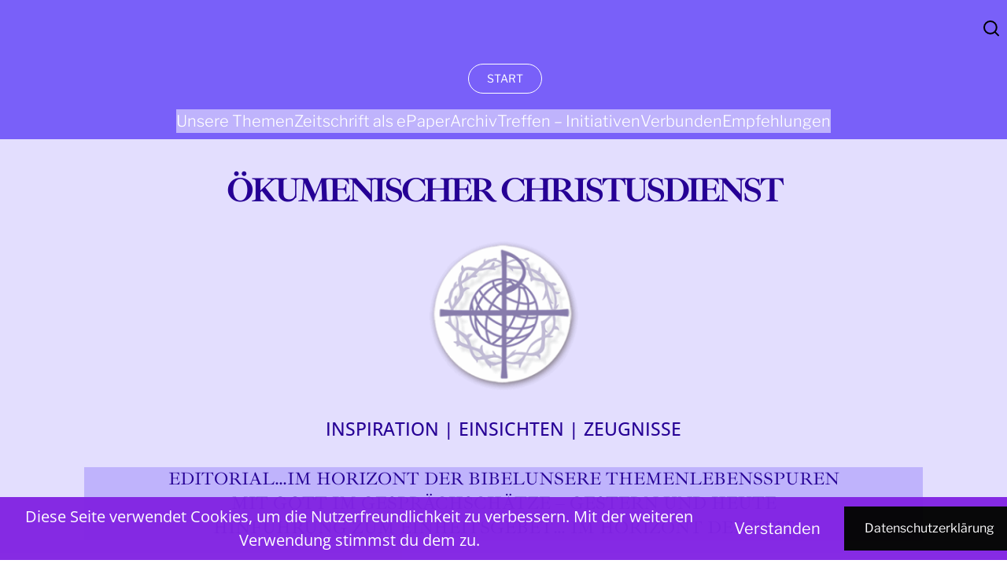

--- FILE ---
content_type: text/html; charset=UTF-8
request_url: https://www.oekumenischer-christusdienst.de/hinfuehrung-zum-einheitsgebet-1/
body_size: 31477
content:
<!DOCTYPE html>
<html dir="ltr" lang="de" prefix="og: https://ogp.me/ns#">
<head>
	<meta charset="UTF-8" />
	<style>:root,::before,::after{--mec-color-skin: #9661ab;--mec-color-skin-rgba-1: rgba(150,97,171,.25);--mec-color-skin-rgba-2: rgba(150,97,171,.5);--mec-color-skin-rgba-3: rgba(150,97,171,.75);--mec-color-skin-rgba-4: rgba(150,97,171,.11);--mec-container-normal-width: 1196px;--mec-container-large-width: 1690px;--mec-title-color: #751fc1;--mec-title-color-hover: #dd3333;--mec-content-color: #000000;--mec-fes-main-color: #40d9f1;--mec-fes-main-color-rgba-1: rgba(64, 217, 241, 0.12);--mec-fes-main-color-rgba-2: rgba(64, 217, 241, 0.23);--mec-fes-main-color-rgba-3: rgba(64, 217, 241, 0.03);--mec-fes-main-color-rgba-4: rgba(64, 217, 241, 0.3);--mec-fes-main-color-rgba-5: rgb(64 217 241 / 7%);--mec-fes-main-color-rgba-6: rgba(64, 217, 241, 0.2);--mec-fluent-main-color: #ade7ff;--mec-fluent-main-color-rgba-1: rgba(173, 231, 255, 0.3);--mec-fluent-main-color-rgba-2: rgba(173, 231, 255, 0.8);--mec-fluent-main-color-rgba-3: rgba(173, 231, 255, 0.1);--mec-fluent-main-color-rgba-4: rgba(173, 231, 255, 0.2);--mec-fluent-main-color-rgba-5: rgba(173, 231, 255, 0.7);--mec-fluent-main-color-rgba-6: rgba(173, 231, 255, 0.7);--mec-fluent-bold-color: #00acf8;--mec-fluent-bg-hover-color: #ebf9ff;--mec-fluent-bg-color: #f5f7f8;--mec-fluent-second-bg-color: #d6eef9;}.mec-wrap, .mec-wrap div:not([class^="elementor-"]), .lity-container, .mec-wrap h1, .mec-wrap h2, .mec-wrap h3, .mec-wrap h4, .mec-wrap h5, .mec-wrap h6, .entry-content .mec-wrap h1, .entry-content .mec-wrap h2, .entry-content .mec-wrap h3, .entry-content .mec-wrap h4, .entry-content .mec-wrap h5, .entry-content .mec-wrap h6, .mec-wrap .mec-totalcal-box input[type="submit"], .mec-wrap .mec-totalcal-box .mec-totalcal-view span, .mec-agenda-event-title a, .lity-content .mec-events-meta-group-booking select, .lity-content .mec-book-ticket-variation h5, .lity-content .mec-events-meta-group-booking input[type="number"], .lity-content .mec-events-meta-group-booking input[type="text"], .lity-content .mec-events-meta-group-booking input[type="email"],.mec-organizer-item a, .mec-single-event .mec-events-meta-group-booking ul.mec-book-tickets-container li.mec-book-ticket-container label{ font-family: "Montserrat", -apple-system, BlinkMacSystemFont, "Segoe UI", Roboto, sans-serif;}.mec-event-content p, .mec-search-bar-result .mec-event-detail{ font-family: Roboto, sans-serif;} .mec-wrap .mec-totalcal-box input, .mec-wrap .mec-totalcal-box select, .mec-checkboxes-search .mec-searchbar-category-wrap, .mec-wrap .mec-totalcal-box .mec-totalcal-view span{ font-family: "Roboto", Helvetica, Arial, sans-serif; }.mec-event-grid-modern .event-grid-modern-head .mec-event-day, .mec-event-list-minimal .mec-time-details, .mec-event-list-minimal .mec-event-detail, .mec-event-list-modern .mec-event-detail, .mec-event-grid-minimal .mec-time-details, .mec-event-grid-minimal .mec-event-detail, .mec-event-grid-simple .mec-event-detail, .mec-event-cover-modern .mec-event-place, .mec-event-cover-clean .mec-event-place, .mec-calendar .mec-event-article .mec-localtime-details div, .mec-calendar .mec-event-article .mec-event-detail, .mec-calendar.mec-calendar-daily .mec-calendar-d-top h2, .mec-calendar.mec-calendar-daily .mec-calendar-d-top h3, .mec-toggle-item-col .mec-event-day, .mec-weather-summary-temp{ font-family: "Roboto", sans-serif; } .mec-fes-form, .mec-fes-list, .mec-fes-form input, .mec-event-date .mec-tooltip .box, .mec-event-status .mec-tooltip .box, .ui-datepicker.ui-widget, .mec-fes-form button[type="submit"].mec-fes-sub-button, .mec-wrap .mec-timeline-events-container p, .mec-wrap .mec-timeline-events-container h4, .mec-wrap .mec-timeline-events-container div, .mec-wrap .mec-timeline-events-container a, .mec-wrap .mec-timeline-events-container span{ font-family: -apple-system, BlinkMacSystemFont, "Segoe UI", Roboto, sans-serif !important; }</style><meta name="viewport" content="width=device-width, initial-scale=1" />
	<style>img:is([sizes="auto" i], [sizes^="auto," i]) { contain-intrinsic-size: 3000px 1500px }</style>
	
		<!-- All in One SEO 4.8.3.2 - aioseo.com -->
		<title>Hinführung zum Einheitsgebet 1 | Ökumenischer Christusdienst » INSPIRATION | EINSICHTEN | ZEUGNISSE</title>
	<meta name="description" content="Hinführung zum Einheitsgebet 1 » Aus dem beständigen Stehen vor Gott, im Widerspiegeln seines Wesens und im gemeinschaftlichen Beten hat sich das Einheitsgebet herauskristallisiert. Es fasst in Worte, worum es beim Ökumenischen Christusdienst geht. Wie ist das eigentlich entstanden? Ökumenischer ChristusdienstDezember" />
	<meta name="robots" content="max-image-preview:large" />
	<meta name="author" content="Michael Decker"/>
	<meta name="google-site-verification" content="pH4fis-maR2vh_QUzcITVhOk_J9YeBfPSiCaauomO0Q" />
	<meta name="msvalidate.01" content="407A77C2517D8285E8C112B384741A80" />
	<meta name="keywords" content="betzeitleuten,einheitsgebet,michael decker,hinführung zum einheitsgebet,öcd 2/2019" />
	<link rel="canonical" href="https://www.oekumenischer-christusdienst.de/hinfuehrung-zum-einheitsgebet-1/" />
	<meta name="generator" content="All in One SEO (AIOSEO) 4.8.3.2" />

		<!-- Global site tag (gtag.js) - Google Analytics -->
<script async src="https://www.googletagmanager.com/gtag/js?id=UA-8437419-5"></script>
<script>
 window.dataLayer = window.dataLayer || [];
 function gtag(){dataLayer.push(arguments);}
 gtag('js', new Date());

 gtag('config', 'UA-8437419-5');
</script>
		<meta property="og:locale" content="de_DE" />
		<meta property="og:site_name" content="Ökumenischer Christusdienst » INSPIRATION | EINSICHTEN | ZEUGNISSE" />
		<meta property="og:type" content="article" />
		<meta property="og:title" content="Hinführung zum Einheitsgebet 1 | Ökumenischer Christusdienst » INSPIRATION | EINSICHTEN | ZEUGNISSE" />
		<meta property="og:description" content="Hinführung zum Einheitsgebet 1 » Aus dem beständigen Stehen vor Gott, im Widerspiegeln seines Wesens und im gemeinschaftlichen Beten hat sich das Einheitsgebet herauskristallisiert. Es fasst in Worte, worum es beim Ökumenischen Christusdienst geht. Wie ist das eigentlich entstanden? Ökumenischer ChristusdienstDezember" />
		<meta property="og:url" content="https://www.oekumenischer-christusdienst.de/hinfuehrung-zum-einheitsgebet-1/" />
		<meta property="og:image" content="https://www.oekumenischer-christusdienst.de/wp-content/uploads/2019/12/ocd_einheitsgebet.jpg" />
		<meta property="og:image:secure_url" content="https://www.oekumenischer-christusdienst.de/wp-content/uploads/2019/12/ocd_einheitsgebet.jpg" />
		<meta property="og:image:width" content="1500" />
		<meta property="og:image:height" content="680" />
		<meta property="article:published_time" content="2019-12-06T11:50:26+00:00" />
		<meta property="article:modified_time" content="2020-06-29T17:04:37+00:00" />
		<meta property="article:publisher" content="https://www.facebook.com/OECHD" />
		<meta name="twitter:card" content="summary" />
		<meta name="twitter:title" content="Hinführung zum Einheitsgebet 1 | Ökumenischer Christusdienst » INSPIRATION | EINSICHTEN | ZEUGNISSE" />
		<meta name="twitter:description" content="Hinführung zum Einheitsgebet 1 » Aus dem beständigen Stehen vor Gott, im Widerspiegeln seines Wesens und im gemeinschaftlichen Beten hat sich das Einheitsgebet herauskristallisiert. Es fasst in Worte, worum es beim Ökumenischen Christusdienst geht. Wie ist das eigentlich entstanden? Ökumenischer ChristusdienstDezember" />
		<meta name="twitter:image" content="https://www.oekumenischer-christusdienst.de/wp-content/uploads/2019/12/ocd_einheitsgebet.jpg" />
		<script type="application/ld+json" class="aioseo-schema">
			{"@context":"https:\/\/schema.org","@graph":[{"@type":"Article","@id":"https:\/\/www.oekumenischer-christusdienst.de\/hinfuehrung-zum-einheitsgebet-1\/#article","name":"Hinf\u00fchrung zum Einheitsgebet 1 | \u00d6kumenischer Christusdienst \u00bb INSPIRATION | EINSICHTEN | ZEUGNISSE","headline":"Hinf\u00fchrung zum Einheitsgebet 1","author":{"@id":"https:\/\/www.oekumenischer-christusdienst.de\/vvgl\/#author"},"publisher":{"@id":"https:\/\/www.oekumenischer-christusdienst.de\/#organization"},"image":{"@type":"ImageObject","url":"https:\/\/i0.wp.com\/www.oekumenischer-christusdienst.de\/wp-content\/uploads\/2019\/12\/ocd_einheitsgebet.jpg?fit=1500%2C680&ssl=1","width":1500,"height":680,"caption":"Hinf\u00fchrung zum Einheitsgebet"},"datePublished":"2019-12-06T13:50:26+02:00","dateModified":"2020-06-29T19:04:37+02:00","inLanguage":"de-DE","mainEntityOfPage":{"@id":"https:\/\/www.oekumenischer-christusdienst.de\/hinfuehrung-zum-einheitsgebet-1\/#webpage"},"isPartOf":{"@id":"https:\/\/www.oekumenischer-christusdienst.de\/hinfuehrung-zum-einheitsgebet-1\/#webpage"},"articleSection":"Hinf\u00fchrung zum Einheitsgebet, \u00d6CD 2\/2019, Betzeitleuten, Einheitsgebet, Michael Decker"},{"@type":"BreadcrumbList","@id":"https:\/\/www.oekumenischer-christusdienst.de\/hinfuehrung-zum-einheitsgebet-1\/#breadcrumblist","itemListElement":[{"@type":"ListItem","@id":"https:\/\/www.oekumenischer-christusdienst.de#listItem","position":1,"name":"Home","item":"https:\/\/www.oekumenischer-christusdienst.de","nextItem":{"@type":"ListItem","@id":"https:\/\/www.oekumenischer-christusdienst.de\/category\/2-2019\/#listItem","name":"\u00d6CD 2\/2019"}},{"@type":"ListItem","@id":"https:\/\/www.oekumenischer-christusdienst.de\/category\/2-2019\/#listItem","position":2,"name":"\u00d6CD 2\/2019","item":"https:\/\/www.oekumenischer-christusdienst.de\/category\/2-2019\/","nextItem":{"@type":"ListItem","@id":"https:\/\/www.oekumenischer-christusdienst.de\/hinfuehrung-zum-einheitsgebet-1\/#listItem","name":"Hinf\u00fchrung zum Einheitsgebet 1"},"previousItem":{"@type":"ListItem","@id":"https:\/\/www.oekumenischer-christusdienst.de#listItem","name":"Home"}},{"@type":"ListItem","@id":"https:\/\/www.oekumenischer-christusdienst.de\/hinfuehrung-zum-einheitsgebet-1\/#listItem","position":3,"name":"Hinf\u00fchrung zum Einheitsgebet 1","previousItem":{"@type":"ListItem","@id":"https:\/\/www.oekumenischer-christusdienst.de\/category\/2-2019\/#listItem","name":"\u00d6CD 2\/2019"}}]},{"@type":"Organization","@id":"https:\/\/www.oekumenischer-christusdienst.de\/#organization","name":"\u00d6kumenischer Christusdienst","description":"INSPIRATION | EINSICHTEN | ZEUGNISSE","url":"https:\/\/www.oekumenischer-christusdienst.de\/","logo":{"@type":"ImageObject","url":"https:\/\/i0.wp.com\/www.oekumenischer-christusdienst.de\/wp-content\/uploads\/2019\/07\/oecd_logo_2.png?fit=250%2C332&ssl=1","@id":"https:\/\/www.oekumenischer-christusdienst.de\/hinfuehrung-zum-einheitsgebet-1\/#organizationLogo","width":250,"height":332},"image":{"@id":"https:\/\/www.oekumenischer-christusdienst.de\/hinfuehrung-zum-einheitsgebet-1\/#organizationLogo"},"sameAs":["https:\/\/www.facebook.com\/OECHD"]},{"@type":"Person","@id":"https:\/\/www.oekumenischer-christusdienst.de\/vvgl\/#author","url":"https:\/\/www.oekumenischer-christusdienst.de\/vvgl\/","name":"Michael Decker","image":{"@type":"ImageObject","@id":"https:\/\/www.oekumenischer-christusdienst.de\/hinfuehrung-zum-einheitsgebet-1\/#authorImage","url":"https:\/\/i0.wp.com\/www.oekumenischer-christusdienst.de\/wp-content\/uploads\/2019\/12\/Michael-Decker.jpg?fit=65%2C96&ssl=1","width":96,"height":96,"caption":"Michael Decker"}},{"@type":"WebPage","@id":"https:\/\/www.oekumenischer-christusdienst.de\/hinfuehrung-zum-einheitsgebet-1\/#webpage","url":"https:\/\/www.oekumenischer-christusdienst.de\/hinfuehrung-zum-einheitsgebet-1\/","name":"Hinf\u00fchrung zum Einheitsgebet 1 | \u00d6kumenischer Christusdienst \u00bb INSPIRATION | EINSICHTEN | ZEUGNISSE","description":"Hinf\u00fchrung zum Einheitsgebet 1 \u00bb Aus dem best\u00e4ndigen Stehen vor Gott, im Widerspiegeln seines Wesens und im gemeinschaftlichen Beten hat sich das Einheitsgebet herauskristallisiert. Es fasst in Worte, worum es beim \u00d6kumenischen Christusdienst geht. Wie ist das eigentlich entstanden? \u00d6kumenischer ChristusdienstDezember","inLanguage":"de-DE","isPartOf":{"@id":"https:\/\/www.oekumenischer-christusdienst.de\/#website"},"breadcrumb":{"@id":"https:\/\/www.oekumenischer-christusdienst.de\/hinfuehrung-zum-einheitsgebet-1\/#breadcrumblist"},"author":{"@id":"https:\/\/www.oekumenischer-christusdienst.de\/vvgl\/#author"},"creator":{"@id":"https:\/\/www.oekumenischer-christusdienst.de\/vvgl\/#author"},"image":{"@type":"ImageObject","url":"https:\/\/i0.wp.com\/www.oekumenischer-christusdienst.de\/wp-content\/uploads\/2019\/12\/ocd_einheitsgebet.jpg?fit=1500%2C680&ssl=1","@id":"https:\/\/www.oekumenischer-christusdienst.de\/hinfuehrung-zum-einheitsgebet-1\/#mainImage","width":1500,"height":680,"caption":"Hinf\u00fchrung zum Einheitsgebet"},"primaryImageOfPage":{"@id":"https:\/\/www.oekumenischer-christusdienst.de\/hinfuehrung-zum-einheitsgebet-1\/#mainImage"},"datePublished":"2019-12-06T13:50:26+02:00","dateModified":"2020-06-29T19:04:37+02:00"},{"@type":"WebSite","@id":"https:\/\/www.oekumenischer-christusdienst.de\/#website","url":"https:\/\/www.oekumenischer-christusdienst.de\/","name":"\u00d6kumenischer Christusdienst","description":"INSPIRATION | EINSICHTEN | ZEUGNISSE","inLanguage":"de-DE","publisher":{"@id":"https:\/\/www.oekumenischer-christusdienst.de\/#organization"}}]}
		</script>
		<!-- All in One SEO -->

<script type="text/javascript">function rgmkInitGoogleMaps(){window.rgmkGoogleMapsCallback=true;try{jQuery(document).trigger("rgmkGoogleMapsLoad")}catch(err){}}</script><!-- Jetpack Site Verification Tags -->
<meta name="google-site-verification" content="pH4fis-maR2vh_QUzcITVhOk_J9YeBfPSiCaauomO0Q" />
<meta name="msvalidate.01" content="407A77C2517D8285E8C112B384741A80" />

<!-- Open Graph Meta Tags generated by Blog2Social 846 - https://www.blog2social.com -->
<meta property="og:title" content="Hinführung zum Einheitsgebet 1"/>
<meta property="og:description" content="Aus dem beständigen Stehen vor Gott, im Widerspiegeln seines Wesens und im gemeinschaftlichen Beten hat sich das Einheitsgebet herauskristallisiert. Es fasst in Worte, worum es beim Ökumenischen Christusdienst geht. Wie ist das eigentlich entstanden?"/>
<meta property="og:url" content="/hinfuehrung-zum-einheitsgebet-1/"/>
<meta property="og:image:alt" content="Hinführung zum Einheitsgebet"/>
<meta property="og:image" content="https://www.oekumenischer-christusdienst.de/wp-content/uploads/2019/12/ocd_einheitsgebet.jpg"/>
<meta property="og:image:width" content="1500" />
<meta property="og:image:height" content="680" />
<meta property="og:type" content="article"/>
<meta property="og:article:published_time" content="2019-12-06 13:50:26"/>
<meta property="og:article:modified_time" content="2020-06-29 19:04:37"/>
<meta property="og:article:tag" content="Betzeitleuten"/>
<meta property="og:article:tag" content="Einheitsgebet"/>
<meta property="og:article:tag" content="Michael Decker"/>
<!-- Open Graph Meta Tags generated by Blog2Social 846 - https://www.blog2social.com -->

<!-- Twitter Card generated by Blog2Social 846 - https://www.blog2social.com -->
<meta name="twitter:card" content="summary">
<meta name="twitter:title" content="Hinführung zum Einheitsgebet 1"/>
<meta name="twitter:description" content="Aus dem beständigen Stehen vor Gott, im Widerspiegeln seines Wesens und im gemeinschaftlichen Beten hat sich das Einheitsgebet herauskristallisiert. Es fasst in Worte, worum es beim Ökumenischen Christusdienst geht. Wie ist das eigentlich entstanden?"/>
<meta name="twitter:image" content="https://www.oekumenischer-christusdienst.de/wp-content/uploads/2019/12/ocd_einheitsgebet.jpg"/>
<meta name="twitter:image:alt" content="Hinführung zum Einheitsgebet"/>
<!-- Twitter Card generated by Blog2Social 846 - https://www.blog2social.com -->
<meta name="author" content="Michael Decker"/>

<link rel='dns-prefetch' href='//stats.wp.com' />
<link rel='dns-prefetch' href='//v0.wordpress.com' />
<link rel='preconnect' href='//i0.wp.com' />
<link rel='preconnect' href='//c0.wp.com' />
<link rel="alternate" type="application/rss+xml" title="Ökumenischer Christusdienst &raquo; Feed" href="https://www.oekumenischer-christusdienst.de/feed/" />
<link rel="alternate" type="application/rss+xml" title="Ökumenischer Christusdienst &raquo; Kommentar-Feed" href="https://www.oekumenischer-christusdienst.de/comments/feed/" />
		<!-- This site uses the Google Analytics by MonsterInsights plugin v9.11.1 - Using Analytics tracking - https://www.monsterinsights.com/ -->
		<!-- Note: MonsterInsights is not currently configured on this site. The site owner needs to authenticate with Google Analytics in the MonsterInsights settings panel. -->
					<!-- No tracking code set -->
				<!-- / Google Analytics by MonsterInsights -->
		<link rel='stylesheet' id='mci-footnotes-alternative-tooltips-pagelayout-none-css' href='https://www.oekumenischer-christusdienst.de/wp-content/plugins/footnotes/css/footnotes-alttbrpl0.min.css?ver=2.7.3' media='all' />
<link rel='stylesheet' id='ainoblocks-button-style-css' href='https://www.oekumenischer-christusdienst.de/wp-content/plugins/aino-blocks/build/button/style-index.css?ver=1.0.0' media='all' />
<style id='ainoblocks-multiple-buttons-style-inline-css'>
.wp-block-ainoblocks-multiple-buttons{align-items:center;display:flex;flex-wrap:wrap;justify-content:flex-start}.wp-block-ainoblocks-multiple-buttons.aligncenter{justify-content:center}.wp-block-ainoblocks-multiple-buttons.alignleft{justify-content:flex-start}.wp-block-ainoblocks-multiple-buttons.alignright{justify-content:flex-end}.wp-block-ainoblocks-multiple-buttons.m__rowrev{flex-direction:row-reverse}.wp-block-ainoblocks-multiple-buttons.m__row{flex-direction:row}.wp-block-ainoblocks-multiple-buttons.m__col{flex-direction:column}.wp-block-ainoblocks-multiple-buttons.m__col.m__stretch{align-items:stretch}.wp-block-ainoblocks-multiple-buttons.m__colrev{flex-direction:column-reverse}.wp-block-ainoblocks-multiple-buttons.m__colrev.m__stretch{align-items:stretch}.wp-block-ainoblocks-multiple-buttons.m__gap{gap:1rem}@media(min-width:48em){.wp-block-ainoblocks-multiple-buttons.m__gap{gap:0}.wp-block-ainoblocks-multiple-buttons.t__gap{gap:1rem}.wp-block-ainoblocks-multiple-buttons.m__col.m__stretch,.wp-block-ainoblocks-multiple-buttons.m__colrev.m__stretch{align-items:center}.wp-block-ainoblocks-multiple-buttons.t__rowrev{flex-direction:row-reverse}.wp-block-ainoblocks-multiple-buttons.t__row{flex-direction:row}.wp-block-ainoblocks-multiple-buttons.t__col{flex-direction:column}.wp-block-ainoblocks-multiple-buttons.t__col.t__stretch{align-items:stretch}.wp-block-ainoblocks-multiple-buttons.t__colrev{flex-direction:column-reverse}.wp-block-ainoblocks-multiple-buttons.t__colrev.t__stretch{align-items:stretch}}@media(min-width:64em){.wp-block-ainoblocks-multiple-buttons.m__gap,.wp-block-ainoblocks-multiple-buttons.t__gap{gap:0}.wp-block-ainoblocks-multiple-buttons.d__gap{gap:1rem}.wp-block-ainoblocks-multiple-buttons.m__col.m__stretch,.wp-block-ainoblocks-multiple-buttons.m__colrev.m__stretch,.wp-block-ainoblocks-multiple-buttons.t__col.t__stretch,.wp-block-ainoblocks-multiple-buttons.t__colrev.t__stretch{align-items:center}.wp-block-ainoblocks-multiple-buttons.d__rowrev{flex-direction:row-reverse}.wp-block-ainoblocks-multiple-buttons.d__row{flex-direction:row}.wp-block-ainoblocks-multiple-buttons.d__col{flex-direction:column}.wp-block-ainoblocks-multiple-buttons.d__col.d__stretch{align-items:stretch}.wp-block-ainoblocks-multiple-buttons.d__colrev{flex-direction:column-reverse}.wp-block-ainoblocks-multiple-buttons.d__colrev.d__stretch{align-items:stretch}}

</style>
<link rel='stylesheet' id='ainoblocks-flex-item-style-css' href='https://www.oekumenischer-christusdienst.de/wp-content/plugins/aino-blocks/build/flex-item/style-index.css?ver=1.0.0' media='all' />
<link rel='stylesheet' id='ainoblocks-flexbox-style-css' href='https://www.oekumenischer-christusdienst.de/wp-content/plugins/aino-blocks/build/flexbox/style-index.css?ver=1.0.0' media='all' />
<style id='wp-block-group-inline-css'>
.wp-block-group{box-sizing:border-box}:where(.wp-block-group.wp-block-group-is-layout-constrained){position:relative}
</style>
<style id='wp-block-navigation-link-inline-css'>
.wp-block-navigation .wp-block-navigation-item__label{overflow-wrap:break-word}.wp-block-navigation .wp-block-navigation-item__description{display:none}.link-ui-tools{border-top:1px solid #f0f0f0;padding:8px}.link-ui-block-inserter{padding-top:8px}.link-ui-block-inserter__back{margin-left:8px;text-transform:uppercase}
</style>
<link rel='stylesheet' id='wp-block-navigation-css' href='https://c0.wp.com/c/6.8.3/wp-includes/blocks/navigation/style.min.css' media='all' />
<style id='wp-block-site-title-inline-css'>
.wp-block-site-title{box-sizing:border-box}.wp-block-site-title :where(a){color:inherit;font-family:inherit;font-size:inherit;font-style:inherit;font-weight:inherit;letter-spacing:inherit;line-height:inherit;text-decoration:inherit}
</style>
<link rel='stylesheet' id='ainoblocks-grid-item-style-css' href='https://www.oekumenischer-christusdienst.de/wp-content/plugins/aino-blocks/build/grid-item/style-index.css?ver=1.0.0' media='all' />
<style id='wp-block-site-logo-inline-css'>
.wp-block-site-logo{box-sizing:border-box;line-height:0}.wp-block-site-logo a{display:inline-block;line-height:0}.wp-block-site-logo.is-default-size img{height:auto;width:120px}.wp-block-site-logo img{height:auto;max-width:100%}.wp-block-site-logo a,.wp-block-site-logo img{border-radius:inherit}.wp-block-site-logo.aligncenter{margin-left:auto;margin-right:auto;text-align:center}:root :where(.wp-block-site-logo.is-style-rounded){border-radius:9999px}
</style>
<style id='wp-block-site-tagline-inline-css'>
.wp-block-site-tagline{box-sizing:border-box}
</style>
<style id='ainoblocks-grid-container-style-inline-css'>
.ab-grid-block{-moz-column-gap:1rem;column-gap:1rem;display:grid;grid-auto-flow:column;grid-template-columns:repeat(12,1fr);justify-content:center;margin-left:auto;margin-right:auto;max-width:100vw;max-width:100%;overflow:visible;position:relative}@media(min-width:48rem){.ab-grid-block{-moz-column-gap:2rem;column-gap:2rem}}@media(min-width:80rem){.ab-grid-block{-moz-column-gap:3rem;column-gap:3rem}}.ab-grid-block.col-gap-none{-moz-column-gap:0;column-gap:0}.ab-grid-block.col-gap-s{-moz-column-gap:.5rem;column-gap:.5rem}@media(min-width:64rem){.ab-grid-block.col-gap-s{-moz-column-gap:1rem;column-gap:1rem}}.ab-grid-block.col-gap-m{-moz-column-gap:.75rem;column-gap:.75rem}@media(min-width:48rem){.ab-grid-block.col-gap-m{-moz-column-gap:1rem;column-gap:1rem}}@media(min-width:64rem){.ab-grid-block.col-gap-m{-moz-column-gap:1.5rem;column-gap:1.5rem}}.ab-grid-block.col-gap-l{-moz-column-gap:1rem;column-gap:1rem}@media(min-width:64rem){.ab-grid-block.col-gap-l{-moz-column-gap:1.5rem;column-gap:1.5rem}}@media(min-width:80rem){.ab-grid-block.col-gap-l{-moz-column-gap:2rem;column-gap:2rem}}.ab-grid-block.col-gap-xl{-moz-column-gap:1.5rem;column-gap:1.5rem}@media(min-width:64rem){.ab-grid-block.col-gap-xl{-moz-column-gap:2rem;column-gap:2rem}}@media(min-width:80rem){.ab-grid-block.col-gap-xl{-moz-column-gap:3rem;column-gap:3rem}}.ab-grid-block.no-outer-gap{padding-left:0!important;padding-right:0!important}.ab-grid-block.no-gap-mobile{-moz-column-gap:0;column-gap:0}@media(min-width:48rem){.ab-grid-block.no-gap-tablet{-moz-column-gap:0;column-gap:0}}@media(min-width:80rem){.ab-grid-block.no-gap-desktop{-moz-column-gap:0;column-gap:0}}.site-content .hentry .ab-grid-block.alignfull,.site-content .hentry .alignfull .ab-grid-block.alignfull{max-width:100%!important;padding-left:0;padding-right:0}.wp-block-ainoblocks-grid-container{max-width:100vw;overflow:visible}.wp-block-ainoblocks-grid-container__inner{-moz-column-gap:1rem;column-gap:1rem;display:grid;grid-auto-flow:column;grid-template-columns:repeat(12,1fr);justify-content:center;margin-left:auto;margin-right:auto;max-width:100%;overflow-wrap:break-word;position:relative;word-break:break-word}@media(min-width:48rem){.wp-block-ainoblocks-grid-container__inner{-moz-column-gap:2rem;column-gap:2rem}}@media(min-width:80rem){.wp-block-ainoblocks-grid-container__inner{-moz-column-gap:3rem;column-gap:3rem}}.wp-block-ainoblocks-grid-container.col-gap-none .wp-block-ainoblocks-grid-container__inner{-moz-column-gap:0;column-gap:0}.wp-block-ainoblocks-grid-container.col-gap-s .wp-block-ainoblocks-grid-container__inner{-moz-column-gap:.5rem;column-gap:.5rem}@media(min-width:64rem){.wp-block-ainoblocks-grid-container.col-gap-s .wp-block-ainoblocks-grid-container__inner{-moz-column-gap:1rem;column-gap:1rem}}.wp-block-ainoblocks-grid-container.col-gap-m .wp-block-ainoblocks-grid-container__inner{-moz-column-gap:.75rem;column-gap:.75rem}@media(min-width:48rem){.wp-block-ainoblocks-grid-container.col-gap-m .wp-block-ainoblocks-grid-container__inner{-moz-column-gap:1rem;column-gap:1rem}}@media(min-width:64rem){.wp-block-ainoblocks-grid-container.col-gap-m .wp-block-ainoblocks-grid-container__inner{-moz-column-gap:1.5rem;column-gap:1.5rem}}.wp-block-ainoblocks-grid-container.col-gap-l .wp-block-ainoblocks-grid-container__inner{-moz-column-gap:1rem;column-gap:1rem}@media(min-width:64rem){.wp-block-ainoblocks-grid-container.col-gap-l .wp-block-ainoblocks-grid-container__inner{-moz-column-gap:1.5rem;column-gap:1.5rem}}@media(min-width:80rem){.wp-block-ainoblocks-grid-container.col-gap-l .wp-block-ainoblocks-grid-container__inner{-moz-column-gap:2rem;column-gap:2rem}}.wp-block-ainoblocks-grid-container.col-gap-xl .wp-block-ainoblocks-grid-container__inner{-moz-column-gap:1.5rem;column-gap:1.5rem}@media(min-width:64rem){.wp-block-ainoblocks-grid-container.col-gap-xl .wp-block-ainoblocks-grid-container__inner{-moz-column-gap:2rem;column-gap:2rem}}@media(min-width:80rem){.wp-block-ainoblocks-grid-container.col-gap-xl .wp-block-ainoblocks-grid-container__inner{-moz-column-gap:3rem;column-gap:3rem}}.wp-block-ainoblocks-grid-container.no-outer-gap{padding-left:0!important;padding-right:0!important}.wp-block-ainoblocks-grid-container.no-gap-mobile .wp-block-ainoblocks-grid-container__inner{-moz-column-gap:0;column-gap:0}@media(min-width:48rem){.wp-block-ainoblocks-grid-container.no-gap-tablet .wp-block-ainoblocks-grid-container__inner{-moz-column-gap:0;column-gap:0}}@media(min-width:80rem){.wp-block-ainoblocks-grid-container.no-gap-desktop .wp-block-ainoblocks-grid-container__inner{-moz-column-gap:0;column-gap:0}}.site-content .hentry .alignfull .wp-block-ainoblocks-grid-container.alignfull,.site-content .hentry .wp-block-ainoblocks-grid-container.alignfull{max-width:100%!important;padding-left:0;padding-right:0}

</style>
<style id='wp-block-post-title-inline-css'>
.wp-block-post-title{box-sizing:border-box;word-break:break-word}.wp-block-post-title :where(a){display:inline-block;font-family:inherit;font-size:inherit;font-style:inherit;font-weight:inherit;letter-spacing:inherit;line-height:inherit;text-decoration:inherit}
</style>
<style id='wp-block-post-author-inline-css'>
.wp-block-post-author{box-sizing:border-box;display:flex;flex-wrap:wrap}.wp-block-post-author__byline{font-size:.5em;margin-bottom:0;margin-top:0;width:100%}.wp-block-post-author__avatar{margin-right:1em}.wp-block-post-author__bio{font-size:.7em;margin-bottom:.7em}.wp-block-post-author__content{flex-basis:0;flex-grow:1}.wp-block-post-author__name{margin:0}
</style>
<style id='wp-block-post-date-inline-css'>
.wp-block-post-date{box-sizing:border-box}
</style>
<style id='wp-block-post-featured-image-inline-css'>
.wp-block-post-featured-image{margin-left:0;margin-right:0}.wp-block-post-featured-image a{display:block;height:100%}.wp-block-post-featured-image :where(img){box-sizing:border-box;height:auto;max-width:100%;vertical-align:bottom;width:100%}.wp-block-post-featured-image.alignfull img,.wp-block-post-featured-image.alignwide img{width:100%}.wp-block-post-featured-image .wp-block-post-featured-image__overlay.has-background-dim{background-color:#000;inset:0;position:absolute}.wp-block-post-featured-image{position:relative}.wp-block-post-featured-image .wp-block-post-featured-image__overlay.has-background-gradient{background-color:initial}.wp-block-post-featured-image .wp-block-post-featured-image__overlay.has-background-dim-0{opacity:0}.wp-block-post-featured-image .wp-block-post-featured-image__overlay.has-background-dim-10{opacity:.1}.wp-block-post-featured-image .wp-block-post-featured-image__overlay.has-background-dim-20{opacity:.2}.wp-block-post-featured-image .wp-block-post-featured-image__overlay.has-background-dim-30{opacity:.3}.wp-block-post-featured-image .wp-block-post-featured-image__overlay.has-background-dim-40{opacity:.4}.wp-block-post-featured-image .wp-block-post-featured-image__overlay.has-background-dim-50{opacity:.5}.wp-block-post-featured-image .wp-block-post-featured-image__overlay.has-background-dim-60{opacity:.6}.wp-block-post-featured-image .wp-block-post-featured-image__overlay.has-background-dim-70{opacity:.7}.wp-block-post-featured-image .wp-block-post-featured-image__overlay.has-background-dim-80{opacity:.8}.wp-block-post-featured-image .wp-block-post-featured-image__overlay.has-background-dim-90{opacity:.9}.wp-block-post-featured-image .wp-block-post-featured-image__overlay.has-background-dim-100{opacity:1}.wp-block-post-featured-image:where(.alignleft,.alignright){width:100%}
</style>
<style id='wp-block-paragraph-inline-css'>
.is-small-text{font-size:.875em}.is-regular-text{font-size:1em}.is-large-text{font-size:2.25em}.is-larger-text{font-size:3em}.has-drop-cap:not(:focus):first-letter{float:left;font-size:8.4em;font-style:normal;font-weight:100;line-height:.68;margin:.05em .1em 0 0;text-transform:uppercase}body.rtl .has-drop-cap:not(:focus):first-letter{float:none;margin-left:.1em}p.has-drop-cap.has-background{overflow:hidden}:root :where(p.has-background){padding:1.25em 2.375em}:where(p.has-text-color:not(.has-link-color)) a{color:inherit}p.has-text-align-left[style*="writing-mode:vertical-lr"],p.has-text-align-right[style*="writing-mode:vertical-rl"]{rotate:180deg}
</style>
<style id='wp-block-quote-inline-css'>
.wp-block-quote{box-sizing:border-box;overflow-wrap:break-word}.wp-block-quote.is-large:where(:not(.is-style-plain)),.wp-block-quote.is-style-large:where(:not(.is-style-plain)){margin-bottom:1em;padding:0 1em}.wp-block-quote.is-large:where(:not(.is-style-plain)) p,.wp-block-quote.is-style-large:where(:not(.is-style-plain)) p{font-size:1.5em;font-style:italic;line-height:1.6}.wp-block-quote.is-large:where(:not(.is-style-plain)) cite,.wp-block-quote.is-large:where(:not(.is-style-plain)) footer,.wp-block-quote.is-style-large:where(:not(.is-style-plain)) cite,.wp-block-quote.is-style-large:where(:not(.is-style-plain)) footer{font-size:1.125em;text-align:right}.wp-block-quote>cite{display:block}
</style>
<style id='wp-block-post-content-inline-css'>
.wp-block-post-content{display:flow-root}
</style>
<style id='wp-block-post-terms-inline-css'>
.wp-block-post-terms{box-sizing:border-box}.wp-block-post-terms .wp-block-post-terms__separator{white-space:pre-wrap}
</style>
<style id='wp-block-separator-inline-css'>
@charset "UTF-8";.wp-block-separator{border:none;border-top:2px solid}:root :where(.wp-block-separator.is-style-dots){height:auto;line-height:1;text-align:center}:root :where(.wp-block-separator.is-style-dots):before{color:currentColor;content:"···";font-family:serif;font-size:1.5em;letter-spacing:2em;padding-left:2em}.wp-block-separator.is-style-dots{background:none!important;border:none!important}
</style>
<style id='wp-block-heading-inline-css'>
h1.has-background,h2.has-background,h3.has-background,h4.has-background,h5.has-background,h6.has-background{padding:1.25em 2.375em}h1.has-text-align-left[style*=writing-mode]:where([style*=vertical-lr]),h1.has-text-align-right[style*=writing-mode]:where([style*=vertical-rl]),h2.has-text-align-left[style*=writing-mode]:where([style*=vertical-lr]),h2.has-text-align-right[style*=writing-mode]:where([style*=vertical-rl]),h3.has-text-align-left[style*=writing-mode]:where([style*=vertical-lr]),h3.has-text-align-right[style*=writing-mode]:where([style*=vertical-rl]),h4.has-text-align-left[style*=writing-mode]:where([style*=vertical-lr]),h4.has-text-align-right[style*=writing-mode]:where([style*=vertical-rl]),h5.has-text-align-left[style*=writing-mode]:where([style*=vertical-lr]),h5.has-text-align-right[style*=writing-mode]:where([style*=vertical-rl]),h6.has-text-align-left[style*=writing-mode]:where([style*=vertical-lr]),h6.has-text-align-right[style*=writing-mode]:where([style*=vertical-rl]){rotate:180deg}
</style>
<style id='wp-block-spacer-inline-css'>
.wp-block-spacer{clear:both}
</style>
<style id='wp-block-post-template-inline-css'>
.wp-block-post-template{box-sizing:border-box;list-style:none;margin-bottom:0;margin-top:0;max-width:100%;padding:0}.wp-block-post-template.is-flex-container{display:flex;flex-direction:row;flex-wrap:wrap;gap:1.25em}.wp-block-post-template.is-flex-container>li{margin:0;width:100%}@media (min-width:600px){.wp-block-post-template.is-flex-container.is-flex-container.columns-2>li{width:calc(50% - .625em)}.wp-block-post-template.is-flex-container.is-flex-container.columns-3>li{width:calc(33.33333% - .83333em)}.wp-block-post-template.is-flex-container.is-flex-container.columns-4>li{width:calc(25% - .9375em)}.wp-block-post-template.is-flex-container.is-flex-container.columns-5>li{width:calc(20% - 1em)}.wp-block-post-template.is-flex-container.is-flex-container.columns-6>li{width:calc(16.66667% - 1.04167em)}}@media (max-width:600px){.wp-block-post-template-is-layout-grid.wp-block-post-template-is-layout-grid.wp-block-post-template-is-layout-grid.wp-block-post-template-is-layout-grid{grid-template-columns:1fr}}.wp-block-post-template-is-layout-constrained>li>.alignright,.wp-block-post-template-is-layout-flow>li>.alignright{float:right;margin-inline-end:0;margin-inline-start:2em}.wp-block-post-template-is-layout-constrained>li>.alignleft,.wp-block-post-template-is-layout-flow>li>.alignleft{float:left;margin-inline-end:2em;margin-inline-start:0}.wp-block-post-template-is-layout-constrained>li>.aligncenter,.wp-block-post-template-is-layout-flow>li>.aligncenter{margin-inline-end:auto;margin-inline-start:auto}
</style>
<link rel='stylesheet' id='ainoblocks-accordion-faq-block-style-css' href='https://www.oekumenischer-christusdienst.de/wp-content/plugins/aino-accordion-faq-block/build/style-index.css?ver=1.1.3' media='all' />
<link rel='stylesheet' id='wp-block-social-links-css' href='https://c0.wp.com/c/6.8.3/wp-includes/blocks/social-links/style.min.css' media='all' />
<link rel='stylesheet' id='mec-select2-style-css' href='https://www.oekumenischer-christusdienst.de/wp-content/plugins/modern-events-calendar/assets/packages/select2/select2.min.css?ver=7.12.0' media='all' />
<link rel='stylesheet' id='mec-font-icons-css' href='https://www.oekumenischer-christusdienst.de/wp-content/plugins/modern-events-calendar/assets/css/iconfonts.css?ver=7.12.0' media='all' />
<link rel='stylesheet' id='mec-frontend-style-css' href='https://www.oekumenischer-christusdienst.de/wp-content/plugins/modern-events-calendar/assets/css/frontend.min.css?ver=7.12.0' media='all' />
<link rel='stylesheet' id='mec-tooltip-style-css' href='https://www.oekumenischer-christusdienst.de/wp-content/plugins/modern-events-calendar/assets/packages/tooltip/tooltip.css?ver=7.12.0' media='all' />
<link rel='stylesheet' id='mec-tooltip-shadow-style-css' href='https://www.oekumenischer-christusdienst.de/wp-content/plugins/modern-events-calendar/assets/packages/tooltip/tooltipster-sideTip-shadow.min.css?ver=7.12.0' media='all' />
<link rel='stylesheet' id='featherlight-css' href='https://www.oekumenischer-christusdienst.de/wp-content/plugins/modern-events-calendar/assets/packages/featherlight/featherlight.css?ver=7.12.0' media='all' />
<link rel='stylesheet' id='mec-lity-style-css' href='https://www.oekumenischer-christusdienst.de/wp-content/plugins/modern-events-calendar/assets/packages/lity/lity.min.css?ver=7.12.0' media='all' />
<link rel='stylesheet' id='mec-general-calendar-style-css' href='https://www.oekumenischer-christusdienst.de/wp-content/plugins/modern-events-calendar/assets/css/mec-general-calendar.css?ver=7.12.0' media='all' />
<style id='wp-block-library-inline-css'>
:root{--wp-admin-theme-color:#007cba;--wp-admin-theme-color--rgb:0,124,186;--wp-admin-theme-color-darker-10:#006ba1;--wp-admin-theme-color-darker-10--rgb:0,107,161;--wp-admin-theme-color-darker-20:#005a87;--wp-admin-theme-color-darker-20--rgb:0,90,135;--wp-admin-border-width-focus:2px;--wp-block-synced-color:#7a00df;--wp-block-synced-color--rgb:122,0,223;--wp-bound-block-color:var(--wp-block-synced-color)}@media (min-resolution:192dpi){:root{--wp-admin-border-width-focus:1.5px}}.wp-element-button{cursor:pointer}:root{--wp--preset--font-size--normal:16px;--wp--preset--font-size--huge:42px}:root .has-very-light-gray-background-color{background-color:#eee}:root .has-very-dark-gray-background-color{background-color:#313131}:root .has-very-light-gray-color{color:#eee}:root .has-very-dark-gray-color{color:#313131}:root .has-vivid-green-cyan-to-vivid-cyan-blue-gradient-background{background:linear-gradient(135deg,#00d084,#0693e3)}:root .has-purple-crush-gradient-background{background:linear-gradient(135deg,#34e2e4,#4721fb 50%,#ab1dfe)}:root .has-hazy-dawn-gradient-background{background:linear-gradient(135deg,#faaca8,#dad0ec)}:root .has-subdued-olive-gradient-background{background:linear-gradient(135deg,#fafae1,#67a671)}:root .has-atomic-cream-gradient-background{background:linear-gradient(135deg,#fdd79a,#004a59)}:root .has-nightshade-gradient-background{background:linear-gradient(135deg,#330968,#31cdcf)}:root .has-midnight-gradient-background{background:linear-gradient(135deg,#020381,#2874fc)}.has-regular-font-size{font-size:1em}.has-larger-font-size{font-size:2.625em}.has-normal-font-size{font-size:var(--wp--preset--font-size--normal)}.has-huge-font-size{font-size:var(--wp--preset--font-size--huge)}.has-text-align-center{text-align:center}.has-text-align-left{text-align:left}.has-text-align-right{text-align:right}#end-resizable-editor-section{display:none}.aligncenter{clear:both}.items-justified-left{justify-content:flex-start}.items-justified-center{justify-content:center}.items-justified-right{justify-content:flex-end}.items-justified-space-between{justify-content:space-between}.screen-reader-text{border:0;clip-path:inset(50%);height:1px;margin:-1px;overflow:hidden;padding:0;position:absolute;width:1px;word-wrap:normal!important}.screen-reader-text:focus{background-color:#ddd;clip-path:none;color:#444;display:block;font-size:1em;height:auto;left:5px;line-height:normal;padding:15px 23px 14px;text-decoration:none;top:5px;width:auto;z-index:100000}html :where(.has-border-color){border-style:solid}html :where([style*=border-top-color]){border-top-style:solid}html :where([style*=border-right-color]){border-right-style:solid}html :where([style*=border-bottom-color]){border-bottom-style:solid}html :where([style*=border-left-color]){border-left-style:solid}html :where([style*=border-width]){border-style:solid}html :where([style*=border-top-width]){border-top-style:solid}html :where([style*=border-right-width]){border-right-style:solid}html :where([style*=border-bottom-width]){border-bottom-style:solid}html :where([style*=border-left-width]){border-left-style:solid}html :where(img[class*=wp-image-]){height:auto;max-width:100%}:where(figure){margin:0 0 1em}html :where(.is-position-sticky){--wp-admin--admin-bar--position-offset:var(--wp-admin--admin-bar--height,0px)}@media screen and (max-width:600px){html :where(.is-position-sticky){--wp-admin--admin-bar--position-offset:0px}}
</style>
<link rel='stylesheet' id='ainoblocks-frontend-style-css' href='https://www.oekumenischer-christusdienst.de/wp-content/plugins/aino-blocks/assets/css/frontend.css?ver=1667991882' media='all' />
<link rel='stylesheet' id='browser-shots-frontend-css-css' href='https://www.oekumenischer-christusdienst.de/wp-content/plugins/browser-shots/dist/blocks.style.build.css?ver=1.7.4' media='all' />
<style id='global-styles-inline-css'>
:root{--wp--preset--aspect-ratio--square: 1;--wp--preset--aspect-ratio--4-3: 4/3;--wp--preset--aspect-ratio--3-4: 3/4;--wp--preset--aspect-ratio--3-2: 3/2;--wp--preset--aspect-ratio--2-3: 2/3;--wp--preset--aspect-ratio--16-9: 16/9;--wp--preset--aspect-ratio--9-16: 9/16;--wp--preset--color--black: #000000;--wp--preset--color--cyan-bluish-gray: #abb8c3;--wp--preset--color--white: #ffffff;--wp--preset--color--pale-pink: #f78da7;--wp--preset--color--vivid-red: #cf2e2e;--wp--preset--color--luminous-vivid-orange: #ff6900;--wp--preset--color--luminous-vivid-amber: #fcb900;--wp--preset--color--light-green-cyan: #7bdcb5;--wp--preset--color--vivid-green-cyan: #00d084;--wp--preset--color--pale-cyan-blue: #8ed1fc;--wp--preset--color--vivid-cyan-blue: #0693e3;--wp--preset--color--vivid-purple: #9b51e0;--wp--preset--color--background-primary: #ffffff;--wp--preset--color--background-secondary: #f4f4f4;--wp--preset--color--background-tertiary: #bfb3fc;--wp--preset--color--background-quaternary: #c3c3c3;--wp--preset--color--background-quinary: rgba(0, 0, 0, 0.05);--wp--preset--color--font-primary: #000000;--wp--preset--color--font-secondary: #000000;--wp--preset--color--font-tertiary: #323232;--wp--preset--color--button-color-primary: #ffffff;--wp--preset--color--border-primary: #000000;--wp--preset--color--border-secondary: #292929;--wp--preset--color--primary: #000000;--wp--preset--color--secondary: rgba(0, 0, 0, 0.8);--wp--preset--color--button-color-secondary: rgba(0, 0, 0, 0.1);--wp--preset--color--accent-primary: #7960f9;--wp--preset--color--accent-secondary: #fcd34d;--wp--preset--color--accent-tertiary: #52525B;--wp--preset--color--neutral-primary: #383838;--wp--preset--color--neutral-secondary: #1E1E1E;--wp--preset--color--neutral-tertiary: rgba(0, 0, 0, 0.2);--wp--preset--color--neutral-quarternary: #000000;--wp--preset--color--input-background: #ffffff;--wp--preset--color--input-border: #B3B3B3;--wp--preset--color--variant-background-primary: #000000;--wp--preset--color--variant-background-secondary: #262626;--wp--preset--color--variant-background-tertiary: #8b5cf6;--wp--preset--color--variant-background-quaternary: #c3c3c3;--wp--preset--color--variant-background-quinary: rgba(255, 255, 255, 0.05);--wp--preset--color--variant-font-primary: #ffffff;--wp--preset--color--variant-font-secondary: #f4f4f4;--wp--preset--color--variant-font-tertiary: #EAEAEA;--wp--preset--color--variant-button-color-secondary: rgba(255, 255, 255, 0.1);--wp--preset--color--variant-border-primary: #ffffff;--wp--preset--color--variant-border-secondary: #e1e1e1;--wp--preset--color--variant-primary: #ffffff;--wp--preset--color--variant-secondary: rgba(255, 255, 255, 0.8);--wp--preset--color--variant-accent-primary: #aa99ff;--wp--preset--color--variant-accent-secondary: #fde491;--wp--preset--color--variant-accent-tertiary: #8e8e99;--wp--preset--color--variant-neutral-primary: #D9D9D9;--wp--preset--color--variant-neutral-secondary: #FFFFFF;--wp--preset--color--variant-neutral-tertiary: rgba(255, 255, 255, 0.3);--wp--preset--color--variant-neutral-quarternary: #383838;--wp--preset--color--variant-input-background: #1E1E1E;--wp--preset--color--variant-input-border: #444444;--wp--preset--color--custom-font-1: #260095;--wp--preset--color--custom-font-2: #9489d6;--wp--preset--color--custom-font-3: #aea9e0;--wp--preset--color--custom-font-4: #6e5ac6;--wp--preset--color--custom-font-5: #fafbc2;--wp--preset--color--custom-font-7: #e7ed38;--wp--preset--color--custom-textlink: #f30505;--wp--preset--gradient--vivid-cyan-blue-to-vivid-purple: linear-gradient(135deg,rgba(6,147,227,1) 0%,rgb(155,81,224) 100%);--wp--preset--gradient--light-green-cyan-to-vivid-green-cyan: linear-gradient(135deg,rgb(122,220,180) 0%,rgb(0,208,130) 100%);--wp--preset--gradient--luminous-vivid-amber-to-luminous-vivid-orange: linear-gradient(135deg,rgba(252,185,0,1) 0%,rgba(255,105,0,1) 100%);--wp--preset--gradient--luminous-vivid-orange-to-vivid-red: linear-gradient(135deg,rgba(255,105,0,1) 0%,rgb(207,46,46) 100%);--wp--preset--gradient--very-light-gray-to-cyan-bluish-gray: linear-gradient(135deg,rgb(238,238,238) 0%,rgb(169,184,195) 100%);--wp--preset--gradient--cool-to-warm-spectrum: linear-gradient(135deg,rgb(74,234,220) 0%,rgb(151,120,209) 20%,rgb(207,42,186) 40%,rgb(238,44,130) 60%,rgb(251,105,98) 80%,rgb(254,248,76) 100%);--wp--preset--gradient--blush-light-purple: linear-gradient(135deg,rgb(255,206,236) 0%,rgb(152,150,240) 100%);--wp--preset--gradient--blush-bordeaux: linear-gradient(135deg,rgb(254,205,165) 0%,rgb(254,45,45) 50%,rgb(107,0,62) 100%);--wp--preset--gradient--luminous-dusk: linear-gradient(135deg,rgb(255,203,112) 0%,rgb(199,81,192) 50%,rgb(65,88,208) 100%);--wp--preset--gradient--pale-ocean: linear-gradient(135deg,rgb(255,245,203) 0%,rgb(182,227,212) 50%,rgb(51,167,181) 100%);--wp--preset--gradient--electric-grass: linear-gradient(135deg,rgb(202,248,128) 0%,rgb(113,206,126) 100%);--wp--preset--gradient--midnight: linear-gradient(135deg,rgb(2,3,129) 0%,rgb(40,116,252) 100%);--wp--preset--gradient--light-grayish-magenta-to-very-dark-grayish-pink: linear-gradient(0deg,rgb(237, 221, 237) 0%, rgb(230, 196, 223) 21%,rgb(196, 165, 191) 50%, rgb(112, 93, 99) 100%);--wp--preset--gradient--slightly-desaturated-cyan-to-very-soft-red: linear-gradient(0deg,rgb(129, 195, 198) 0%, rgb(251, 198, 167) 48%, rgb(251, 198, 167) 100%);--wp--preset--gradient--grayish-violet-to-soft-orange: linear-gradient(180deg, rgb(173, 160, 191) 0%, rgb(225, 205, 236) 29%, rgb(243, 206, 225) 51%, rgb(241, 196, 141) 72%, rgb(240, 193, 97) 100%);--wp--preset--gradient--soft-blue-to-dark-moderate-violet: linear-gradient(135deg, rgb(103, 125, 239) 0%, rgb(117, 72, 166) 100%);--wp--preset--gradient--very-soft-blue-to-dark-grayish-blue: radial-gradient(circle at bottom, rgb(153, 203, 233) 0%, rgb(121, 132, 157) 100%);--wp--preset--gradient--very-soft-violet-to-very-soft-pink: linear-gradient( 90deg, rgb(198, 163, 245) 0%, rgb(248, 162, 199) 100%);--wp--preset--font-size--small: 13px;--wp--preset--font-size--medium: clamp(14px, 0.875rem + ((1vw - 3.2px) * 0.405), 20px);--wp--preset--font-size--large: clamp(22.041px, 1.378rem + ((1vw - 3.2px) * 0.943), 36px);--wp--preset--font-size--x-large: clamp(25.014px, 1.563rem + ((1vw - 3.2px) * 1.148), 42px);--wp--preset--font-size--text-xxxs: 0.75rem;--wp--preset--font-size--text-xxs: 0.875rem;--wp--preset--font-size--text-xs: 1rem;--wp--preset--font-size--text-s: 1.125rem;--wp--preset--font-size--text-m: 1.25rem;--wp--preset--font-size--text-l: clamp(1.25rem, 1.25rem + ((1vw - 0.2rem) * 0.27), 1.5rem);--wp--preset--font-size--text-xl: clamp(1.5rem, 1.5rem + ((1vw - 0.2rem) * 0.405), 1.875rem);--wp--preset--font-size--text-xxl: clamp(1.875rem, 1.875rem + ((1vw - 0.2rem) * 0.405), 2.25rem);--wp--preset--font-size--text-xxxl: clamp(2.25rem, 2.25rem + ((1vw - 0.2rem) * 0.811), 3rem);--wp--preset--font-size--text-4-xl: clamp(2.25rem, 2.25rem + ((1vw - 0.2rem) * 1.622), 3.75rem);--wp--preset--font-size--text-5-xl: clamp(2.25rem, 2.25rem + ((1vw - 0.2rem) * 2.432), 4.5rem);--wp--preset--font-size--text-6-xl: clamp(3rem, 3rem + ((1vw - 0.2rem) * 3.243), 6rem);--wp--preset--font-size--text-7-xl: clamp(3.75rem, 3.75rem + ((1vw - 0.2rem) * 4.595), 8rem);--wp--preset--font-size--text-8-xl: clamp(4.5rem, 4.5rem + ((1vw - 0.2rem) * 8.108), 12rem);--wp--preset--font-size--text-9-xl: clamp(6rem, 6rem + ((1vw - 0.2rem) * 13.514), 18.5rem);--wp--preset--font-family--ibarra-real-nova: "Ibarra Real Nova", serif;--wp--preset--font-family--libre-franklin: "Libre Franklin", sans-serif;--wp--preset--font-family--inter: "Inter", sans-serif;--wp--preset--font-family--work-sans: "Work Sans", sans-serif;--wp--preset--font-family--urbanist: "Urbanist", sans-serif;--wp--preset--font-family--fraunces: "Fraunces", serif;--wp--preset--font-family--open-sans: "Open Sans", sans-serif;--wp--preset--font-family--dm-sans: "DM Sans", sans-serif;--wp--preset--font-family--system: -apple-system,BlinkMacSystemFont,"Segoe UI",Roboto,Oxygen-Sans,Ubuntu,Cantarell,"Helvetica Neue",sans-serif;--wp--preset--font-family--monospace: "Fira Code VF", ui-monospace, SFMono-Regular, Menlo, Monaco, Consolas, "Liberation Mono", "Courier New", monospace;--wp--preset--spacing--20: 0.44rem;--wp--preset--spacing--30: 0.67rem;--wp--preset--spacing--40: 1rem;--wp--preset--spacing--50: 1.5rem;--wp--preset--spacing--60: 2.25rem;--wp--preset--spacing--70: 3.38rem;--wp--preset--spacing--80: 5.06rem;--wp--preset--spacing--1: clamp(0.125rem, 0.0746rem + 0.2193vw, 0.25rem);--wp--preset--spacing--2: clamp(0.25rem, 0.1491rem + 0.4386vw, 0.5rem);--wp--preset--spacing--3: clamp(0.375rem, 0.2237rem + 0.6579vw, 0.75rem);--wp--preset--spacing--4: clamp(0.5rem, 0.2982rem + 0.8772vw, 1rem);--wp--preset--spacing--5: clamp(1rem, 0.9167rem + 0.4167vw, 1.25rem);--wp--preset--spacing--6: clamp(1rem, 0.7982rem + 0.8772vw, 1.5rem);--wp--preset--spacing--7: cclamp(1rem, 0.5965rem + 1.7544vw, 2rem);--wp--preset--spacing--8: clamp(1.25rem, 0.7456rem + 2.193vw, 2.5rem);--wp--preset--spacing--9: clamp(1.5rem, 0.8947rem + 2.6316vw, 3rem);--wp--preset--spacing--10: clamp(2rem, 1.193rem + 3.5088vw, 4rem);--wp--preset--spacing--11: clamp(2.5rem, 1.4912rem + 4.386vw, 5rem);--wp--preset--spacing--12: clamp(3rem, 1.7895rem + 5.2632vw, 6rem);--wp--preset--spacing--13: clamp(4rem, 2.5877rem + 6.1404vw, 7.5rem);--wp--preset--spacing--14: clamp(1rem, 0.9167rem + 0.4167vw, 1.25rem);--wp--preset--spacing--15: clamp(6rem, 3.9825rem + 8.7719vw, 11rem);--wp--preset--spacing--16: clamp(7.5rem, 5.2807rem + 9.6491vw, 13rem);--wp--preset--spacing--17: clamp(9rem, 6.3772rem + 11.4035vw, 15.5rem);--wp--preset--spacing--18: clamp(11rem, 8.1754rem + 12.2807vw, 18rem);--wp--preset--shadow--natural: 6px 6px 9px rgba(0, 0, 0, 0.2);--wp--preset--shadow--deep: 12px 12px 50px rgba(0, 0, 0, 0.4);--wp--preset--shadow--sharp: 6px 6px 0px rgba(0, 0, 0, 0.2);--wp--preset--shadow--outlined: 6px 6px 0px -3px rgba(255, 255, 255, 1), 6px 6px rgba(0, 0, 0, 1);--wp--preset--shadow--crisp: 6px 6px 0px rgba(0, 0, 0, 1);--wp--custom--line-height--body: 1.5;--wp--custom--line-height--heading: 1;--wp--custom--body--typography--font-family: var(--wp--preset--font-family--libre-franklin);--wp--custom--heading--typography--font-family: var(--wp--preset--font-family--ibarra-real-nova);--wp--custom--serif--typography--font-family: var(--wp--preset--font-family--ibarra-real-nova);--wp--custom--sans-serif--typography--font-family: var(--wp--preset--font-family--libre-franklin);}.wp-block-preformatted{--wp--preset--color--code-background: #1e293b;--wp--preset--color--code-color: #cbd5e1;--wp--preset--color--variant-code-background: #e8f0f4;--wp--preset--color--variant-code-color: #0351AB;}:root { --wp--style--global--content-size: 43.5rem;--wp--style--global--wide-size: 112.5rem; }:where(body) { margin: 0; }.wp-site-blocks { padding-top: var(--wp--style--root--padding-top); padding-bottom: var(--wp--style--root--padding-bottom); }.has-global-padding { padding-right: var(--wp--style--root--padding-right); padding-left: var(--wp--style--root--padding-left); }.has-global-padding > .alignfull { margin-right: calc(var(--wp--style--root--padding-right) * -1); margin-left: calc(var(--wp--style--root--padding-left) * -1); }.has-global-padding :where(:not(.alignfull.is-layout-flow) > .has-global-padding:not(.wp-block-block, .alignfull)) { padding-right: 0; padding-left: 0; }.has-global-padding :where(:not(.alignfull.is-layout-flow) > .has-global-padding:not(.wp-block-block, .alignfull)) > .alignfull { margin-left: 0; margin-right: 0; }.wp-site-blocks > .alignleft { float: left; margin-right: 2em; }.wp-site-blocks > .alignright { float: right; margin-left: 2em; }.wp-site-blocks > .aligncenter { justify-content: center; margin-left: auto; margin-right: auto; }:where(.wp-site-blocks) > * { margin-block-start: 0.0rem; margin-block-end: 0; }:where(.wp-site-blocks) > :first-child { margin-block-start: 0; }:where(.wp-site-blocks) > :last-child { margin-block-end: 0; }:root { --wp--style--block-gap: 0.0rem; }:root :where(.is-layout-flow) > :first-child{margin-block-start: 0;}:root :where(.is-layout-flow) > :last-child{margin-block-end: 0;}:root :where(.is-layout-flow) > *{margin-block-start: 0.0rem;margin-block-end: 0;}:root :where(.is-layout-constrained) > :first-child{margin-block-start: 0;}:root :where(.is-layout-constrained) > :last-child{margin-block-end: 0;}:root :where(.is-layout-constrained) > *{margin-block-start: 0.0rem;margin-block-end: 0;}:root :where(.is-layout-flex){gap: 0.0rem;}:root :where(.is-layout-grid){gap: 0.0rem;}.is-layout-flow > .alignleft{float: left;margin-inline-start: 0;margin-inline-end: 2em;}.is-layout-flow > .alignright{float: right;margin-inline-start: 2em;margin-inline-end: 0;}.is-layout-flow > .aligncenter{margin-left: auto !important;margin-right: auto !important;}.is-layout-constrained > .alignleft{float: left;margin-inline-start: 0;margin-inline-end: 2em;}.is-layout-constrained > .alignright{float: right;margin-inline-start: 2em;margin-inline-end: 0;}.is-layout-constrained > .aligncenter{margin-left: auto !important;margin-right: auto !important;}.is-layout-constrained > :where(:not(.alignleft):not(.alignright):not(.alignfull)){max-width: var(--wp--style--global--content-size);margin-left: auto !important;margin-right: auto !important;}.is-layout-constrained > .alignwide{max-width: var(--wp--style--global--wide-size);}body .is-layout-flex{display: flex;}.is-layout-flex{flex-wrap: wrap;align-items: center;}.is-layout-flex > :is(*, div){margin: 0;}body .is-layout-grid{display: grid;}.is-layout-grid > :is(*, div){margin: 0;}body{background-color: var(--wp--custom--color--main-background);color: var(--wp--preset--color--font-secondary);font-family: var(--wp--custom--body--typography--font-family);font-size: var(--wp--preset--font-size--text-m);font-weight: 300;line-height: var(--wp--custom--line-height--body);--wp--style--root--padding-top: 0px;--wp--style--root--padding-right: var(--wp--preset--spacing--8);--wp--style--root--padding-bottom: 0px;--wp--style--root--padding-left: var(--wp--preset--spacing--8);}a:where(:not(.wp-element-button)){color: var(--wp--preset--color--custom-font-4);text-decoration: underline;}h1, h2, h3, h4, h5, h6{color: #260095;}h1{color: var(--wp--preset--color--font-primary);font-size: var(--wp--preset--font-size--text-xxxl);}h2{color: #260095;font-size: var(--wp--preset--font-size--text-xxl);}h3{color: #260095;font-size: var(--wp--preset--font-size--text-xl);}h4{color: var(--wp--preset--color--font-primary);font-size: var(--wp--preset--font-size--text-l);}h5{color: var(--wp--preset--color--font-primary);font-size: var(--wp--preset--font-size--text-m);}h6{color: var(--wp--preset--color--font-primary);font-size: var(--wp--preset--font-size--text-s);}:root :where(.wp-element-button, .wp-block-button__link){background-color: #32373c;border-width: 0;color: #fff;font-family: inherit;font-size: inherit;line-height: inherit;padding: calc(0.667em + 2px) calc(1.333em + 2px);text-decoration: none;}.has-black-color{color: var(--wp--preset--color--black) !important;}.has-cyan-bluish-gray-color{color: var(--wp--preset--color--cyan-bluish-gray) !important;}.has-white-color{color: var(--wp--preset--color--white) !important;}.has-pale-pink-color{color: var(--wp--preset--color--pale-pink) !important;}.has-vivid-red-color{color: var(--wp--preset--color--vivid-red) !important;}.has-luminous-vivid-orange-color{color: var(--wp--preset--color--luminous-vivid-orange) !important;}.has-luminous-vivid-amber-color{color: var(--wp--preset--color--luminous-vivid-amber) !important;}.has-light-green-cyan-color{color: var(--wp--preset--color--light-green-cyan) !important;}.has-vivid-green-cyan-color{color: var(--wp--preset--color--vivid-green-cyan) !important;}.has-pale-cyan-blue-color{color: var(--wp--preset--color--pale-cyan-blue) !important;}.has-vivid-cyan-blue-color{color: var(--wp--preset--color--vivid-cyan-blue) !important;}.has-vivid-purple-color{color: var(--wp--preset--color--vivid-purple) !important;}.has-background-primary-color{color: var(--wp--preset--color--background-primary) !important;}.has-background-secondary-color{color: var(--wp--preset--color--background-secondary) !important;}.has-background-tertiary-color{color: var(--wp--preset--color--background-tertiary) !important;}.has-background-quaternary-color{color: var(--wp--preset--color--background-quaternary) !important;}.has-background-quinary-color{color: var(--wp--preset--color--background-quinary) !important;}.has-font-primary-color{color: var(--wp--preset--color--font-primary) !important;}.has-font-secondary-color{color: var(--wp--preset--color--font-secondary) !important;}.has-font-tertiary-color{color: var(--wp--preset--color--font-tertiary) !important;}.has-button-color-primary-color{color: var(--wp--preset--color--button-color-primary) !important;}.has-border-primary-color{color: var(--wp--preset--color--border-primary) !important;}.has-border-secondary-color{color: var(--wp--preset--color--border-secondary) !important;}.has-primary-color{color: var(--wp--preset--color--primary) !important;}.has-secondary-color{color: var(--wp--preset--color--secondary) !important;}.has-button-color-secondary-color{color: var(--wp--preset--color--button-color-secondary) !important;}.has-accent-primary-color{color: var(--wp--preset--color--accent-primary) !important;}.has-accent-secondary-color{color: var(--wp--preset--color--accent-secondary) !important;}.has-accent-tertiary-color{color: var(--wp--preset--color--accent-tertiary) !important;}.has-neutral-primary-color{color: var(--wp--preset--color--neutral-primary) !important;}.has-neutral-secondary-color{color: var(--wp--preset--color--neutral-secondary) !important;}.has-neutral-tertiary-color{color: var(--wp--preset--color--neutral-tertiary) !important;}.has-neutral-quarternary-color{color: var(--wp--preset--color--neutral-quarternary) !important;}.has-input-background-color{color: var(--wp--preset--color--input-background) !important;}.has-input-border-color{color: var(--wp--preset--color--input-border) !important;}.has-variant-background-primary-color{color: var(--wp--preset--color--variant-background-primary) !important;}.has-variant-background-secondary-color{color: var(--wp--preset--color--variant-background-secondary) !important;}.has-variant-background-tertiary-color{color: var(--wp--preset--color--variant-background-tertiary) !important;}.has-variant-background-quaternary-color{color: var(--wp--preset--color--variant-background-quaternary) !important;}.has-variant-background-quinary-color{color: var(--wp--preset--color--variant-background-quinary) !important;}.has-variant-font-primary-color{color: var(--wp--preset--color--variant-font-primary) !important;}.has-variant-font-secondary-color{color: var(--wp--preset--color--variant-font-secondary) !important;}.has-variant-font-tertiary-color{color: var(--wp--preset--color--variant-font-tertiary) !important;}.has-variant-button-color-secondary-color{color: var(--wp--preset--color--variant-button-color-secondary) !important;}.has-variant-border-primary-color{color: var(--wp--preset--color--variant-border-primary) !important;}.has-variant-border-secondary-color{color: var(--wp--preset--color--variant-border-secondary) !important;}.has-variant-primary-color{color: var(--wp--preset--color--variant-primary) !important;}.has-variant-secondary-color{color: var(--wp--preset--color--variant-secondary) !important;}.has-variant-accent-primary-color{color: var(--wp--preset--color--variant-accent-primary) !important;}.has-variant-accent-secondary-color{color: var(--wp--preset--color--variant-accent-secondary) !important;}.has-variant-accent-tertiary-color{color: var(--wp--preset--color--variant-accent-tertiary) !important;}.has-variant-neutral-primary-color{color: var(--wp--preset--color--variant-neutral-primary) !important;}.has-variant-neutral-secondary-color{color: var(--wp--preset--color--variant-neutral-secondary) !important;}.has-variant-neutral-tertiary-color{color: var(--wp--preset--color--variant-neutral-tertiary) !important;}.has-variant-neutral-quarternary-color{color: var(--wp--preset--color--variant-neutral-quarternary) !important;}.has-variant-input-background-color{color: var(--wp--preset--color--variant-input-background) !important;}.has-variant-input-border-color{color: var(--wp--preset--color--variant-input-border) !important;}.has-custom-font-1-color{color: var(--wp--preset--color--custom-font-1) !important;}.has-custom-font-2-color{color: var(--wp--preset--color--custom-font-2) !important;}.has-custom-font-3-color{color: var(--wp--preset--color--custom-font-3) !important;}.has-custom-font-4-color{color: var(--wp--preset--color--custom-font-4) !important;}.has-custom-font-5-color{color: var(--wp--preset--color--custom-font-5) !important;}.has-custom-font-7-color{color: var(--wp--preset--color--custom-font-7) !important;}.has-custom-textlink-color{color: var(--wp--preset--color--custom-textlink) !important;}.has-black-background-color{background-color: var(--wp--preset--color--black) !important;}.has-cyan-bluish-gray-background-color{background-color: var(--wp--preset--color--cyan-bluish-gray) !important;}.has-white-background-color{background-color: var(--wp--preset--color--white) !important;}.has-pale-pink-background-color{background-color: var(--wp--preset--color--pale-pink) !important;}.has-vivid-red-background-color{background-color: var(--wp--preset--color--vivid-red) !important;}.has-luminous-vivid-orange-background-color{background-color: var(--wp--preset--color--luminous-vivid-orange) !important;}.has-luminous-vivid-amber-background-color{background-color: var(--wp--preset--color--luminous-vivid-amber) !important;}.has-light-green-cyan-background-color{background-color: var(--wp--preset--color--light-green-cyan) !important;}.has-vivid-green-cyan-background-color{background-color: var(--wp--preset--color--vivid-green-cyan) !important;}.has-pale-cyan-blue-background-color{background-color: var(--wp--preset--color--pale-cyan-blue) !important;}.has-vivid-cyan-blue-background-color{background-color: var(--wp--preset--color--vivid-cyan-blue) !important;}.has-vivid-purple-background-color{background-color: var(--wp--preset--color--vivid-purple) !important;}.has-background-primary-background-color{background-color: var(--wp--preset--color--background-primary) !important;}.has-background-secondary-background-color{background-color: var(--wp--preset--color--background-secondary) !important;}.has-background-tertiary-background-color{background-color: var(--wp--preset--color--background-tertiary) !important;}.has-background-quaternary-background-color{background-color: var(--wp--preset--color--background-quaternary) !important;}.has-background-quinary-background-color{background-color: var(--wp--preset--color--background-quinary) !important;}.has-font-primary-background-color{background-color: var(--wp--preset--color--font-primary) !important;}.has-font-secondary-background-color{background-color: var(--wp--preset--color--font-secondary) !important;}.has-font-tertiary-background-color{background-color: var(--wp--preset--color--font-tertiary) !important;}.has-button-color-primary-background-color{background-color: var(--wp--preset--color--button-color-primary) !important;}.has-border-primary-background-color{background-color: var(--wp--preset--color--border-primary) !important;}.has-border-secondary-background-color{background-color: var(--wp--preset--color--border-secondary) !important;}.has-primary-background-color{background-color: var(--wp--preset--color--primary) !important;}.has-secondary-background-color{background-color: var(--wp--preset--color--secondary) !important;}.has-button-color-secondary-background-color{background-color: var(--wp--preset--color--button-color-secondary) !important;}.has-accent-primary-background-color{background-color: var(--wp--preset--color--accent-primary) !important;}.has-accent-secondary-background-color{background-color: var(--wp--preset--color--accent-secondary) !important;}.has-accent-tertiary-background-color{background-color: var(--wp--preset--color--accent-tertiary) !important;}.has-neutral-primary-background-color{background-color: var(--wp--preset--color--neutral-primary) !important;}.has-neutral-secondary-background-color{background-color: var(--wp--preset--color--neutral-secondary) !important;}.has-neutral-tertiary-background-color{background-color: var(--wp--preset--color--neutral-tertiary) !important;}.has-neutral-quarternary-background-color{background-color: var(--wp--preset--color--neutral-quarternary) !important;}.has-input-background-background-color{background-color: var(--wp--preset--color--input-background) !important;}.has-input-border-background-color{background-color: var(--wp--preset--color--input-border) !important;}.has-variant-background-primary-background-color{background-color: var(--wp--preset--color--variant-background-primary) !important;}.has-variant-background-secondary-background-color{background-color: var(--wp--preset--color--variant-background-secondary) !important;}.has-variant-background-tertiary-background-color{background-color: var(--wp--preset--color--variant-background-tertiary) !important;}.has-variant-background-quaternary-background-color{background-color: var(--wp--preset--color--variant-background-quaternary) !important;}.has-variant-background-quinary-background-color{background-color: var(--wp--preset--color--variant-background-quinary) !important;}.has-variant-font-primary-background-color{background-color: var(--wp--preset--color--variant-font-primary) !important;}.has-variant-font-secondary-background-color{background-color: var(--wp--preset--color--variant-font-secondary) !important;}.has-variant-font-tertiary-background-color{background-color: var(--wp--preset--color--variant-font-tertiary) !important;}.has-variant-button-color-secondary-background-color{background-color: var(--wp--preset--color--variant-button-color-secondary) !important;}.has-variant-border-primary-background-color{background-color: var(--wp--preset--color--variant-border-primary) !important;}.has-variant-border-secondary-background-color{background-color: var(--wp--preset--color--variant-border-secondary) !important;}.has-variant-primary-background-color{background-color: var(--wp--preset--color--variant-primary) !important;}.has-variant-secondary-background-color{background-color: var(--wp--preset--color--variant-secondary) !important;}.has-variant-accent-primary-background-color{background-color: var(--wp--preset--color--variant-accent-primary) !important;}.has-variant-accent-secondary-background-color{background-color: var(--wp--preset--color--variant-accent-secondary) !important;}.has-variant-accent-tertiary-background-color{background-color: var(--wp--preset--color--variant-accent-tertiary) !important;}.has-variant-neutral-primary-background-color{background-color: var(--wp--preset--color--variant-neutral-primary) !important;}.has-variant-neutral-secondary-background-color{background-color: var(--wp--preset--color--variant-neutral-secondary) !important;}.has-variant-neutral-tertiary-background-color{background-color: var(--wp--preset--color--variant-neutral-tertiary) !important;}.has-variant-neutral-quarternary-background-color{background-color: var(--wp--preset--color--variant-neutral-quarternary) !important;}.has-variant-input-background-background-color{background-color: var(--wp--preset--color--variant-input-background) !important;}.has-variant-input-border-background-color{background-color: var(--wp--preset--color--variant-input-border) !important;}.has-custom-font-1-background-color{background-color: var(--wp--preset--color--custom-font-1) !important;}.has-custom-font-2-background-color{background-color: var(--wp--preset--color--custom-font-2) !important;}.has-custom-font-3-background-color{background-color: var(--wp--preset--color--custom-font-3) !important;}.has-custom-font-4-background-color{background-color: var(--wp--preset--color--custom-font-4) !important;}.has-custom-font-5-background-color{background-color: var(--wp--preset--color--custom-font-5) !important;}.has-custom-font-7-background-color{background-color: var(--wp--preset--color--custom-font-7) !important;}.has-custom-textlink-background-color{background-color: var(--wp--preset--color--custom-textlink) !important;}.has-black-border-color{border-color: var(--wp--preset--color--black) !important;}.has-cyan-bluish-gray-border-color{border-color: var(--wp--preset--color--cyan-bluish-gray) !important;}.has-white-border-color{border-color: var(--wp--preset--color--white) !important;}.has-pale-pink-border-color{border-color: var(--wp--preset--color--pale-pink) !important;}.has-vivid-red-border-color{border-color: var(--wp--preset--color--vivid-red) !important;}.has-luminous-vivid-orange-border-color{border-color: var(--wp--preset--color--luminous-vivid-orange) !important;}.has-luminous-vivid-amber-border-color{border-color: var(--wp--preset--color--luminous-vivid-amber) !important;}.has-light-green-cyan-border-color{border-color: var(--wp--preset--color--light-green-cyan) !important;}.has-vivid-green-cyan-border-color{border-color: var(--wp--preset--color--vivid-green-cyan) !important;}.has-pale-cyan-blue-border-color{border-color: var(--wp--preset--color--pale-cyan-blue) !important;}.has-vivid-cyan-blue-border-color{border-color: var(--wp--preset--color--vivid-cyan-blue) !important;}.has-vivid-purple-border-color{border-color: var(--wp--preset--color--vivid-purple) !important;}.has-background-primary-border-color{border-color: var(--wp--preset--color--background-primary) !important;}.has-background-secondary-border-color{border-color: var(--wp--preset--color--background-secondary) !important;}.has-background-tertiary-border-color{border-color: var(--wp--preset--color--background-tertiary) !important;}.has-background-quaternary-border-color{border-color: var(--wp--preset--color--background-quaternary) !important;}.has-background-quinary-border-color{border-color: var(--wp--preset--color--background-quinary) !important;}.has-font-primary-border-color{border-color: var(--wp--preset--color--font-primary) !important;}.has-font-secondary-border-color{border-color: var(--wp--preset--color--font-secondary) !important;}.has-font-tertiary-border-color{border-color: var(--wp--preset--color--font-tertiary) !important;}.has-button-color-primary-border-color{border-color: var(--wp--preset--color--button-color-primary) !important;}.has-border-primary-border-color{border-color: var(--wp--preset--color--border-primary) !important;}.has-border-secondary-border-color{border-color: var(--wp--preset--color--border-secondary) !important;}.has-primary-border-color{border-color: var(--wp--preset--color--primary) !important;}.has-secondary-border-color{border-color: var(--wp--preset--color--secondary) !important;}.has-button-color-secondary-border-color{border-color: var(--wp--preset--color--button-color-secondary) !important;}.has-accent-primary-border-color{border-color: var(--wp--preset--color--accent-primary) !important;}.has-accent-secondary-border-color{border-color: var(--wp--preset--color--accent-secondary) !important;}.has-accent-tertiary-border-color{border-color: var(--wp--preset--color--accent-tertiary) !important;}.has-neutral-primary-border-color{border-color: var(--wp--preset--color--neutral-primary) !important;}.has-neutral-secondary-border-color{border-color: var(--wp--preset--color--neutral-secondary) !important;}.has-neutral-tertiary-border-color{border-color: var(--wp--preset--color--neutral-tertiary) !important;}.has-neutral-quarternary-border-color{border-color: var(--wp--preset--color--neutral-quarternary) !important;}.has-input-background-border-color{border-color: var(--wp--preset--color--input-background) !important;}.has-input-border-border-color{border-color: var(--wp--preset--color--input-border) !important;}.has-variant-background-primary-border-color{border-color: var(--wp--preset--color--variant-background-primary) !important;}.has-variant-background-secondary-border-color{border-color: var(--wp--preset--color--variant-background-secondary) !important;}.has-variant-background-tertiary-border-color{border-color: var(--wp--preset--color--variant-background-tertiary) !important;}.has-variant-background-quaternary-border-color{border-color: var(--wp--preset--color--variant-background-quaternary) !important;}.has-variant-background-quinary-border-color{border-color: var(--wp--preset--color--variant-background-quinary) !important;}.has-variant-font-primary-border-color{border-color: var(--wp--preset--color--variant-font-primary) !important;}.has-variant-font-secondary-border-color{border-color: var(--wp--preset--color--variant-font-secondary) !important;}.has-variant-font-tertiary-border-color{border-color: var(--wp--preset--color--variant-font-tertiary) !important;}.has-variant-button-color-secondary-border-color{border-color: var(--wp--preset--color--variant-button-color-secondary) !important;}.has-variant-border-primary-border-color{border-color: var(--wp--preset--color--variant-border-primary) !important;}.has-variant-border-secondary-border-color{border-color: var(--wp--preset--color--variant-border-secondary) !important;}.has-variant-primary-border-color{border-color: var(--wp--preset--color--variant-primary) !important;}.has-variant-secondary-border-color{border-color: var(--wp--preset--color--variant-secondary) !important;}.has-variant-accent-primary-border-color{border-color: var(--wp--preset--color--variant-accent-primary) !important;}.has-variant-accent-secondary-border-color{border-color: var(--wp--preset--color--variant-accent-secondary) !important;}.has-variant-accent-tertiary-border-color{border-color: var(--wp--preset--color--variant-accent-tertiary) !important;}.has-variant-neutral-primary-border-color{border-color: var(--wp--preset--color--variant-neutral-primary) !important;}.has-variant-neutral-secondary-border-color{border-color: var(--wp--preset--color--variant-neutral-secondary) !important;}.has-variant-neutral-tertiary-border-color{border-color: var(--wp--preset--color--variant-neutral-tertiary) !important;}.has-variant-neutral-quarternary-border-color{border-color: var(--wp--preset--color--variant-neutral-quarternary) !important;}.has-variant-input-background-border-color{border-color: var(--wp--preset--color--variant-input-background) !important;}.has-variant-input-border-border-color{border-color: var(--wp--preset--color--variant-input-border) !important;}.has-custom-font-1-border-color{border-color: var(--wp--preset--color--custom-font-1) !important;}.has-custom-font-2-border-color{border-color: var(--wp--preset--color--custom-font-2) !important;}.has-custom-font-3-border-color{border-color: var(--wp--preset--color--custom-font-3) !important;}.has-custom-font-4-border-color{border-color: var(--wp--preset--color--custom-font-4) !important;}.has-custom-font-5-border-color{border-color: var(--wp--preset--color--custom-font-5) !important;}.has-custom-font-7-border-color{border-color: var(--wp--preset--color--custom-font-7) !important;}.has-custom-textlink-border-color{border-color: var(--wp--preset--color--custom-textlink) !important;}.has-vivid-cyan-blue-to-vivid-purple-gradient-background{background: var(--wp--preset--gradient--vivid-cyan-blue-to-vivid-purple) !important;}.has-light-green-cyan-to-vivid-green-cyan-gradient-background{background: var(--wp--preset--gradient--light-green-cyan-to-vivid-green-cyan) !important;}.has-luminous-vivid-amber-to-luminous-vivid-orange-gradient-background{background: var(--wp--preset--gradient--luminous-vivid-amber-to-luminous-vivid-orange) !important;}.has-luminous-vivid-orange-to-vivid-red-gradient-background{background: var(--wp--preset--gradient--luminous-vivid-orange-to-vivid-red) !important;}.has-very-light-gray-to-cyan-bluish-gray-gradient-background{background: var(--wp--preset--gradient--very-light-gray-to-cyan-bluish-gray) !important;}.has-cool-to-warm-spectrum-gradient-background{background: var(--wp--preset--gradient--cool-to-warm-spectrum) !important;}.has-blush-light-purple-gradient-background{background: var(--wp--preset--gradient--blush-light-purple) !important;}.has-blush-bordeaux-gradient-background{background: var(--wp--preset--gradient--blush-bordeaux) !important;}.has-luminous-dusk-gradient-background{background: var(--wp--preset--gradient--luminous-dusk) !important;}.has-pale-ocean-gradient-background{background: var(--wp--preset--gradient--pale-ocean) !important;}.has-electric-grass-gradient-background{background: var(--wp--preset--gradient--electric-grass) !important;}.has-midnight-gradient-background{background: var(--wp--preset--gradient--midnight) !important;}.has-light-grayish-magenta-to-very-dark-grayish-pink-gradient-background{background: var(--wp--preset--gradient--light-grayish-magenta-to-very-dark-grayish-pink) !important;}.has-slightly-desaturated-cyan-to-very-soft-red-gradient-background{background: var(--wp--preset--gradient--slightly-desaturated-cyan-to-very-soft-red) !important;}.has-grayish-violet-to-soft-orange-gradient-background{background: var(--wp--preset--gradient--grayish-violet-to-soft-orange) !important;}.has-soft-blue-to-dark-moderate-violet-gradient-background{background: var(--wp--preset--gradient--soft-blue-to-dark-moderate-violet) !important;}.has-very-soft-blue-to-dark-grayish-blue-gradient-background{background: var(--wp--preset--gradient--very-soft-blue-to-dark-grayish-blue) !important;}.has-very-soft-violet-to-very-soft-pink-gradient-background{background: var(--wp--preset--gradient--very-soft-violet-to-very-soft-pink) !important;}.has-small-font-size{font-size: var(--wp--preset--font-size--small) !important;}.has-medium-font-size{font-size: var(--wp--preset--font-size--medium) !important;}.has-large-font-size{font-size: var(--wp--preset--font-size--large) !important;}.has-x-large-font-size{font-size: var(--wp--preset--font-size--x-large) !important;}.has-text-xxxs-font-size{font-size: var(--wp--preset--font-size--text-xxxs) !important;}.has-text-xxs-font-size{font-size: var(--wp--preset--font-size--text-xxs) !important;}.has-text-xs-font-size{font-size: var(--wp--preset--font-size--text-xs) !important;}.has-text-s-font-size{font-size: var(--wp--preset--font-size--text-s) !important;}.has-text-m-font-size{font-size: var(--wp--preset--font-size--text-m) !important;}.has-text-l-font-size{font-size: var(--wp--preset--font-size--text-l) !important;}.has-text-xl-font-size{font-size: var(--wp--preset--font-size--text-xl) !important;}.has-text-xxl-font-size{font-size: var(--wp--preset--font-size--text-xxl) !important;}.has-text-xxxl-font-size{font-size: var(--wp--preset--font-size--text-xxxl) !important;}.has-text-4-xl-font-size{font-size: var(--wp--preset--font-size--text-4-xl) !important;}.has-text-5-xl-font-size{font-size: var(--wp--preset--font-size--text-5-xl) !important;}.has-text-6-xl-font-size{font-size: var(--wp--preset--font-size--text-6-xl) !important;}.has-text-7-xl-font-size{font-size: var(--wp--preset--font-size--text-7-xl) !important;}.has-text-8-xl-font-size{font-size: var(--wp--preset--font-size--text-8-xl) !important;}.has-text-9-xl-font-size{font-size: var(--wp--preset--font-size--text-9-xl) !important;}.has-ibarra-real-nova-font-family{font-family: var(--wp--preset--font-family--ibarra-real-nova) !important;}.has-libre-franklin-font-family{font-family: var(--wp--preset--font-family--libre-franklin) !important;}.has-inter-font-family{font-family: var(--wp--preset--font-family--inter) !important;}.has-work-sans-font-family{font-family: var(--wp--preset--font-family--work-sans) !important;}.has-urbanist-font-family{font-family: var(--wp--preset--font-family--urbanist) !important;}.has-fraunces-font-family{font-family: var(--wp--preset--font-family--fraunces) !important;}.has-open-sans-font-family{font-family: var(--wp--preset--font-family--open-sans) !important;}.has-dm-sans-font-family{font-family: var(--wp--preset--font-family--dm-sans) !important;}.has-system-font-family{font-family: var(--wp--preset--font-family--system) !important;}.has-monospace-font-family{font-family: var(--wp--preset--font-family--monospace) !important;}.wp-block-preformatted.has-code-background-color{color: var(--wp--preset--color--code-background) !important;}.wp-block-preformatted.has-code-color-color{color: var(--wp--preset--color--code-color) !important;}.wp-block-preformatted.has-variant-code-background-color{color: var(--wp--preset--color--variant-code-background) !important;}.wp-block-preformatted.has-variant-code-color-color{color: var(--wp--preset--color--variant-code-color) !important;}.wp-block-preformatted.has-code-background-background-color{background-color: var(--wp--preset--color--code-background) !important;}.wp-block-preformatted.has-code-color-background-color{background-color: var(--wp--preset--color--code-color) !important;}.wp-block-preformatted.has-variant-code-background-background-color{background-color: var(--wp--preset--color--variant-code-background) !important;}.wp-block-preformatted.has-variant-code-color-background-color{background-color: var(--wp--preset--color--variant-code-color) !important;}.wp-block-preformatted.has-code-background-border-color{border-color: var(--wp--preset--color--code-background) !important;}.wp-block-preformatted.has-code-color-border-color{border-color: var(--wp--preset--color--code-color) !important;}.wp-block-preformatted.has-variant-code-background-border-color{border-color: var(--wp--preset--color--variant-code-background) !important;}.wp-block-preformatted.has-variant-code-color-border-color{border-color: var(--wp--preset--color--variant-code-color) !important;}.footnote_plugin_link a {
	color: #cc0066 !important;
}
.sup {color: #cc0066;}
.footnote_referrer a{color: #f2124c }

.wp-block-ainoblocks-accordion-faq-block h3 {
	font-size: var(--wp--preset--font-size--text-m) !important;
}

.wp-block-ainoblocks-accordion-faq-block.is-style-toggle h3 {
	font-size: var(--wp--preset--font-size--text-m) !important;
}
:root :where(.wp-block-post-content){font-size: var(--wp--preset--font-size--text-m);}:root :where(.wp-block-post-content-is-layout-flow) > :first-child{margin-block-start: 0;}:root :where(.wp-block-post-content-is-layout-flow) > :last-child{margin-block-end: 0;}:root :where(.wp-block-post-content-is-layout-flow) > *{margin-block-start: var(--wp--preset--spacing--6);margin-block-end: 0;}:root :where(.wp-block-post-content-is-layout-constrained) > :first-child{margin-block-start: 0;}:root :where(.wp-block-post-content-is-layout-constrained) > :last-child{margin-block-end: 0;}:root :where(.wp-block-post-content-is-layout-constrained) > *{margin-block-start: var(--wp--preset--spacing--6);margin-block-end: 0;}:root :where(.wp-block-post-content-is-layout-flex){gap: var(--wp--preset--spacing--6);}:root :where(.wp-block-post-content-is-layout-grid){gap: var(--wp--preset--spacing--6);}
:root :where(.wp-block-heading){color: var(--wp--preset--color--custom-font-1);font-family: var(--wp--custom--body--typography--font-family);font-weight: 700;line-height: var(--wp--custom--line-height--heading);}
:root :where(.wp-block-post-title){font-family: var(--wp--custom--heading--typography--font-family);font-weight: 400;line-height: var(--wp--custom--line-height--heading);}
:root :where(.wp-block-site-title){font-family: var(--wp--custom--heading--typography--font-family);font-weight: 700;}
:root :where(.wp-block-ainoblocks-accordion-faq-block){border-style: solid;}
:root :where(.wp-block-site-tagline){color: var(--wp--preset--color--custom-font-1);}
:root :where(.wp-block-quote){color: var(--wp--preset--color--custom-font-4);font-style: normal;font-weight: 500;line-height: 1.6;}
:root :where(p a:where(:not(.wp-element-button))){color: var(--wp--preset--color--secondary);}
:root :where(.wp-block-post-author){font-size: var(--wp--preset--font-size--text-xs);font-style: italic;font-weight: 500;}
:root :where(.wp-block-group){margin-top: 0;margin-bottom: 0;}:root :where(.wp-block-group-is-layout-flow) > :first-child{margin-block-start: 0;}:root :where(.wp-block-group-is-layout-flow) > :last-child{margin-block-end: 0;}:root :where(.wp-block-group-is-layout-flow) > *{margin-block-start: 0;margin-block-end: 0;}:root :where(.wp-block-group-is-layout-constrained) > :first-child{margin-block-start: 0;}:root :where(.wp-block-group-is-layout-constrained) > :last-child{margin-block-end: 0;}:root :where(.wp-block-group-is-layout-constrained) > *{margin-block-start: 0;margin-block-end: 0;}:root :where(.wp-block-group-is-layout-flex){gap: 0;}:root :where(.wp-block-group-is-layout-grid){gap: 0;}
</style>
<style id='core-block-supports-inline-css'>
.wp-container-core-navigation-is-layout-c33b61db{gap:var(--wp--preset--spacing--4);justify-content:center;}.wp-container-core-navigation-is-layout-f9ca9743{gap:var(--wp--preset--spacing--5);justify-content:center;}.wp-elements-d166bd8fc66cbc2dec14eeedb02e04b3 a:where(:not(.wp-element-button)){color:var(--wp--preset--color--font-tertiary);}.wp-container-core-navigation-is-layout-fe9cc265{flex-direction:column;align-items:flex-start;}.wp-container-core-navigation-is-layout-e1300cac{flex-direction:column;align-items:flex-start;}
</style>
<style id='wp-block-template-skip-link-inline-css'>

		.skip-link.screen-reader-text {
			border: 0;
			clip-path: inset(50%);
			height: 1px;
			margin: -1px;
			overflow: hidden;
			padding: 0;
			position: absolute !important;
			width: 1px;
			word-wrap: normal !important;
		}

		.skip-link.screen-reader-text:focus {
			background-color: #eee;
			clip-path: none;
			color: #444;
			display: block;
			font-size: 1em;
			height: auto;
			left: 5px;
			line-height: normal;
			padding: 15px 23px 14px;
			text-decoration: none;
			top: 5px;
			width: auto;
			z-index: 100000;
		}
</style>
<link rel='stylesheet' id='fhw_dsgvo_cookie_register_frontend_style-css' href='https://www.oekumenischer-christusdienst.de/wp-content/plugins/dsgvo-tools-cookie-hinweis-datenschutz/styles/frontend.css?ver=1769689583' media='all' />
<link rel='stylesheet' id='tooltipster-css-css' href='https://www.oekumenischer-christusdienst.de/wp-content/plugins/wp-wiki-tooltip/static/external/tooltipster/4.2.8/dist/css/tooltipster.bundle.min.css?ver=4.2.8' media='all' />
<link rel='stylesheet' id='tooltipster-light-css-css' href='https://www.oekumenischer-christusdienst.de/wp-content/plugins/wp-wiki-tooltip/static/external/tooltipster/4.2.8/dist/css/plugins/tooltipster/sideTip/themes/tooltipster-sideTip-light.min.css?ver=4.2.8' media='all' />
<link rel='stylesheet' id='tooltipster-noir-css-css' href='https://www.oekumenischer-christusdienst.de/wp-content/plugins/wp-wiki-tooltip/static/external/tooltipster/4.2.8/dist/css/plugins/tooltipster/sideTip/themes/tooltipster-sideTip-noir.min.css?ver=4.2.8' media='all' />
<link rel='stylesheet' id='tooltipster-punk-css-css' href='https://www.oekumenischer-christusdienst.de/wp-content/plugins/wp-wiki-tooltip/static/external/tooltipster/4.2.8/dist/css/plugins/tooltipster/sideTip/themes/tooltipster-sideTip-punk.min.css?ver=4.2.8' media='all' />
<link rel='stylesheet' id='tooltipster-shadow-css-css' href='https://www.oekumenischer-christusdienst.de/wp-content/plugins/wp-wiki-tooltip/static/external/tooltipster/4.2.8/dist/css/plugins/tooltipster/sideTip/themes/tooltipster-sideTip-shadow.min.css?ver=4.2.8' media='all' />
<link rel='stylesheet' id='wp-wiki-tooltip-css-css' href='https://www.oekumenischer-christusdienst.de/wp-content/plugins/wp-wiki-tooltip/static/css/wp-wiki-tooltip.css?ver=2.0.2' media='all' />
<style id='wp-wiki-tooltip-css-inline-css'>
a.wiki-tooltip { font-style: italic; }
div.wiki-tooltip-balloon div.head { font-size: 125%; font-weight: bold; }
div.wiki-tooltip-balloon div.body {  }
div.wiki-tooltip-balloon div.foot a { font-style: italic; font-weight: bold; }
div.wiki-tooltip-balloon img.thumb {  }
</style>
<link rel='stylesheet' id='makoney-style-css' href='https://www.oekumenischer-christusdienst.de/wp-content/themes/makoney/assets/build/css/style.css?ver=1.2.0' media='all' />
<style id='akismet-widget-style-inline-css'>

			.a-stats {
				--akismet-color-mid-green: #357b49;
				--akismet-color-white: #fff;
				--akismet-color-light-grey: #f6f7f7;

				max-width: 350px;
				width: auto;
			}

			.a-stats * {
				all: unset;
				box-sizing: border-box;
			}

			.a-stats strong {
				font-weight: 600;
			}

			.a-stats a.a-stats__link,
			.a-stats a.a-stats__link:visited,
			.a-stats a.a-stats__link:active {
				background: var(--akismet-color-mid-green);
				border: none;
				box-shadow: none;
				border-radius: 8px;
				color: var(--akismet-color-white);
				cursor: pointer;
				display: block;
				font-family: -apple-system, BlinkMacSystemFont, 'Segoe UI', 'Roboto', 'Oxygen-Sans', 'Ubuntu', 'Cantarell', 'Helvetica Neue', sans-serif;
				font-weight: 500;
				padding: 12px;
				text-align: center;
				text-decoration: none;
				transition: all 0.2s ease;
			}

			/* Extra specificity to deal with TwentyTwentyOne focus style */
			.widget .a-stats a.a-stats__link:focus {
				background: var(--akismet-color-mid-green);
				color: var(--akismet-color-white);
				text-decoration: none;
			}

			.a-stats a.a-stats__link:hover {
				filter: brightness(110%);
				box-shadow: 0 4px 12px rgba(0, 0, 0, 0.06), 0 0 2px rgba(0, 0, 0, 0.16);
			}

			.a-stats .count {
				color: var(--akismet-color-white);
				display: block;
				font-size: 1.5em;
				line-height: 1.4;
				padding: 0 13px;
				white-space: nowrap;
			}
		
</style>
<link rel='stylesheet' id='wp-featherlight-css' href='https://www.oekumenischer-christusdienst.de/wp-content/plugins/wp-featherlight/css/wp-featherlight.min.css?ver=1.3.4' media='all' />
<script src="https://c0.wp.com/c/6.8.3/wp-includes/js/jquery/jquery.min.js" id="jquery-core-js"></script>
<script src="https://c0.wp.com/c/6.8.3/wp-includes/js/jquery/jquery-migrate.min.js" id="jquery-migrate-js"></script>
<script src="https://www.oekumenischer-christusdienst.de/wp-content/plugins/dsgvo-tools-cookie-hinweis-datenschutz/js/js.js?ver=1769689583" id="fhw_dsgvo_cookie_js-js"></script>
<script src="https://www.oekumenischer-christusdienst.de/wp-content/plugins/wp-wiki-tooltip/static/external/tooltipster/4.2.8/dist/js/tooltipster.bundle.min.js?ver=4.2.8" id="tooltipster-js-js"></script>
<script src="https://www.oekumenischer-christusdienst.de/wp-content/plugins/wp-wiki-tooltip/static/js/wp-wiki-tooltip.js?ver=2.0.2" id="wp-wiki-tooltip-js-js"></script>
<link rel="https://api.w.org/" href="https://www.oekumenischer-christusdienst.de/wp-json/" /><link rel="alternate" title="JSON" type="application/json" href="https://www.oekumenischer-christusdienst.de/wp-json/wp/v2/posts/5541" /><link rel="EditURI" type="application/rsd+xml" title="RSD" href="https://www.oekumenischer-christusdienst.de/xmlrpc.php?rsd" />
<meta name="generator" content="WordPress 6.8.3" />
<link rel='shortlink' href='https://wp.me/p3uau6-1rn' />
<link rel="alternate" title="oEmbed (JSON)" type="application/json+oembed" href="https://www.oekumenischer-christusdienst.de/wp-json/oembed/1.0/embed?url=https%3A%2F%2Fwww.oekumenischer-christusdienst.de%2Fhinfuehrung-zum-einheitsgebet-1%2F" />
<link rel="alternate" title="oEmbed (XML)" type="text/xml+oembed" href="https://www.oekumenischer-christusdienst.de/wp-json/oembed/1.0/embed?url=https%3A%2F%2Fwww.oekumenischer-christusdienst.de%2Fhinfuehrung-zum-einheitsgebet-1%2F&#038;format=xml" />
	<link rel="preconnect" href="https://fonts.googleapis.com">
	<link rel="preconnect" href="https://fonts.gstatic.com">
	<link href='https://fonts.googleapis.com/css2?display=swap&family=Open+Sans:wght@300;400;600;700' rel='stylesheet'>	<style>img#wpstats{display:none}</style>
		<script type="importmap" id="wp-importmap">
{"imports":{"@wordpress\/interactivity":"https:\/\/www.oekumenischer-christusdienst.de\/wp-includes\/js\/dist\/script-modules\/interactivity\/index.min.js?ver=55aebb6e0a16726baffb"}}
</script>
<script type="module" src="https://www.oekumenischer-christusdienst.de/wp-includes/js/dist/script-modules/block-library/navigation/view.min.js?ver=61572d447d60c0aa5240" id="@wordpress/block-library/navigation/view-js-module"></script>
<link rel="modulepreload" href="https://www.oekumenischer-christusdienst.de/wp-includes/js/dist/script-modules/interactivity/index.min.js?ver=55aebb6e0a16726baffb" id="@wordpress/interactivity-js-modulepreload">                <style type="text/css">
                    body[class^="guest-author"] a[href=''] {
                        pointer-events: none;
                        color: inherit;
                        text-decoration: inherit;
                    }
                </style>
<style class='wp-fonts-local'>
@font-face{font-family:"Ibarra Real Nova";font-style:normal;font-weight:400 700;font-display:fallback;src:url('https://www.oekumenischer-christusdienst.de/wp-content/themes/makoney/assets/fonts/ibarra-real-nova/IbarraRealNova-VariableFont.woff2') format('woff2');font-stretch:normal;}
@font-face{font-family:"Libre Franklin";font-style:normal;font-weight:100 900;font-display:fallback;src:url('https://www.oekumenischer-christusdienst.de/wp-content/themes/makoney/assets/fonts/libre-franklin/LibreFranklin-VariableFont.woff2') format('woff2');font-stretch:normal;}
@font-face{font-family:"Libre Franklin";font-style:italic;font-weight:100 900;font-display:fallback;src:url('https://www.oekumenischer-christusdienst.de/wp-content/themes/makoney/assets/fonts/libre-franklin/LibreFranklin-Italic-VariableFont.woff2') format('woff2');font-stretch:normal;}
@font-face{font-family:Inter;font-style:normal;font-weight:200 900;font-display:fallback;src:url('https://www.oekumenischer-christusdienst.de/wp-content/themes/makoney/assets/fonts/inter/Inter-VariableFont.woff2') format('woff2');font-stretch:normal;}
@font-face{font-family:"Work Sans";font-style:normal;font-weight:100 900;font-display:fallback;src:url('https://www.oekumenischer-christusdienst.de/wp-content/themes/makoney/assets/fonts/work-sans/WorkSans-VariableFont.woff2') format('woff2');font-stretch:normal;}
@font-face{font-family:Urbanist;font-style:normal;font-weight:200 900;font-display:fallback;src:url('https://www.oekumenischer-christusdienst.de/wp-content/themes/makoney/assets/fonts/urbanist/Urbanist-VariableFont.woff2') format('woff2');font-stretch:normal;}
@font-face{font-family:Fraunces;font-style:normal;font-weight:200 900;font-display:fallback;src:url('https://www.oekumenischer-christusdienst.de/wp-content/themes/makoney/assets/fonts/fraunces/Fraunces-VariableFont.woff2') format('woff2');font-stretch:normal;}
@font-face{font-family:Fraunces;font-style:italic;font-weight:200 900;font-display:fallback;src:url('https://www.oekumenischer-christusdienst.de/wp-content/themes/makoney/assets/fonts/fraunces/Fraunces-Italic-VariableFont.woff2') format('woff2');font-stretch:normal;}
@font-face{font-family:"Ibarra Real Nova";font-style:normal;font-weight:400 700;font-display:fallback;src:url('https://www.oekumenischer-christusdienst.de/wp-content/themes/makoney/assets/fonts/ibarra-real-nova/IbarraRealNova-VariableFont.woff2') format('woff2');font-stretch:normal;}
@font-face{font-family:"Open Sans";font-style:normal;font-weight:300 800;font-display:fallback;src:url('https://www.oekumenischer-christusdienst.de/wp-content/themes/makoney/assets/fonts/open-sans/OpenSans-VariableFont.woff2') format('woff2');font-stretch:normal;}
@font-face{font-family:"Open Sans";font-style:italic;font-weight:300 800;font-display:fallback;src:url('https://www.oekumenischer-christusdienst.de/wp-content/themes/makoney/assets/fonts/open-sans/OpenSans-Italic-VariableFont.woff2') format('woff2');font-stretch:normal;}
@font-face{font-family:"DM Sans";font-style:normal;font-weight:400;font-display:fallback;src:url('https://www.oekumenischer-christusdienst.de/wp-content/themes/makoney/assets/fonts/DMSans-Regular.woff2') format('woff2');font-stretch:normal;}
@font-face{font-family:"DM Sans";font-style:normal;font-weight:500;font-display:fallback;src:url('https://www.oekumenischer-christusdienst.de/wp-content/themes/makoney/assets/fonts/dm-sans/DMSans-Medium.woff2') format('woff2');font-stretch:normal;}
@font-face{font-family:"DM Sans";font-style:normal;font-weight:700;font-display:fallback;src:url('https://www.oekumenischer-christusdienst.de/wp-content/themes/makoney/assets/fonts//dm-sans/DMSans-Bold.woff2') format('woff2');font-stretch:normal;}
@font-face{font-family:"DM Sans";font-style:italic;font-weight:400;font-display:fallback;src:url('https://www.oekumenischer-christusdienst.de/wp-content/themes/makoney/assets/fonts//dm-sans/DMSans-Italic.woff2') format('woff2');font-stretch:normal;}
@font-face{font-family:"DM Sans";font-style:italic;font-weight:500;font-display:fallback;src:url('https://www.oekumenischer-christusdienst.de/wp-content/themes/makoney/assets/fonts//dm-sans/DMSans-MediumItalic.woff2') format('woff2');font-stretch:normal;}
@font-face{font-family:"DM Sans";font-style:italic;font-weight:700;font-display:fallback;src:url('https://www.oekumenischer-christusdienst.de/wp-content/themes/makoney/assets/fonts/dm-sans/DMSans-BoldItalic.woff2') format('woff2');font-stretch:normal;}
</style>
<link rel="icon" href="https://i0.wp.com/www.oekumenischer-christusdienst.de/wp-content/uploads/2019/06/cropped-oecicon.png?fit=32%2C32&#038;ssl=1" sizes="32x32" />
<link rel="icon" href="https://i0.wp.com/www.oekumenischer-christusdienst.de/wp-content/uploads/2019/06/cropped-oecicon.png?fit=192%2C192&#038;ssl=1" sizes="192x192" />
<link rel="apple-touch-icon" href="https://i0.wp.com/www.oekumenischer-christusdienst.de/wp-content/uploads/2019/06/cropped-oecicon.png?fit=180%2C180&#038;ssl=1" />
<meta name="msapplication-TileImage" content="https://i0.wp.com/www.oekumenischer-christusdienst.de/wp-content/uploads/2019/06/cropped-oecicon.png?fit=270%2C270&#038;ssl=1" />
	<style id="egf-frontend-styles" type="text/css">
		.entry-header h2.entry-title {color: #0071a1;font-family: 'Open Sans', sans-serif;font-style: normal;font-weight: 400;} .single-post .entry-header h1.entry-title {color: #43307a;font-family: 'Open Sans', sans-serif;font-style: normal;font-weight: 700;} .entry-content h2 {color: #43307a;font-family: 'Open Sans', sans-serif;font-size: 28px;font-style: normal;font-weight: 600;margin-bottom: 20px;} .entry-content h3 {color: #43307a;font-family: 'Open Sans', sans-serif;font-style: normal;font-weight: 600;margin-bottom: 8px;} #secondary h2.widget-title {background-color: #43307a;color: #ffffff;font-family: 'Open Sans', sans-serif;font-size: 19px;font-style: normal;font-weight: 700;margin-bottom: 16px;padding-top: 5px;padding-bottom: 5px;padding-left: 6px;} h3.front-section-title {color: #43307a;font-family: 'Open Sans', sans-serif;font-size: 30px;font-style: normal;font-weight: 600;text-transform: uppercase;} .featured-slider .entry-header h2.entry-title {font-family: 'Open Sans', sans-serif;font-size: 29px;font-style: normal;font-weight: 600;} .archive-header h1.archive-title {color: #43307a;font-family: 'Open Sans', sans-serif;font-style: normal;font-weight: 600;} .display-posts-listing.grid .title {background-color: #ededb8;font-family: 'Open Sans', sans-serif;font-style: normal;font-weight: 600;padding-top: 5px;padding-bottom: 13px;padding-left: 8px;} .page .entry-header h1.entry-title {color: #43307a;font-family: 'Open Sans', sans-serif;font-size: 40px;font-style: normal;font-weight: 700;} .uku-neo.single-post .entry-content blockquote p, .uku-neo.page .entry-content blockquote p, .uku-neo.single-post #comments blockquote p {background-color: #d6d0e7;color: #43307a;font-family: 'Open Sans', sans-serif;font-size: 27px;font-style: normal;font-weight: 300;line-height: 1.9;padding-top: 6px;padding-bottom: 6px;text-transform: none;border-bottom-color: #43307a;border-bottom-style: solid;border-bottom-width: 1px;border-left-color: #43307a;border-left-width: 4px;} p {font-family: 'Open Sans', sans-serif;font-style: normal;font-weight: 400;} h1 {font-family: 'Open Sans', sans-serif;font-style: normal;font-weight: 700;} h2 {font-family: 'Open Sans', sans-serif;font-style: normal;font-weight: 600;} h3 {font-family: 'Open Sans', sans-serif;font-style: normal;font-weight: 600;} h4 {font-family: 'Open Sans', sans-serif;font-style: normal;font-weight: 600;} h5 {font-family: 'Open Sans', sans-serif;font-style: normal;font-weight: 600;} h6 {font-family: 'Open Sans', sans-serif;font-style: normal;font-weight: 600;} 	</style>
	
<style type="text/css" media="all">
.footnotes_reference_container {margin-top: 24px !important; margin-bottom: 0px !important;}
.footnote_container_prepare > p {border-bottom: 1px solid #aaaaaa !important;}
.footnote_tooltip { font-size: 13.0px !important; background-color: #fff7a7 !important; border-width: 1px !important; border-style: solid !important; border-color: #cccc99 !important; border-radius: 3px !important; -webkit-box-shadow: 2px 2px 11px #666666; -moz-box-shadow: 2px 2px 11px #666666; box-shadow: 2px 2px 11px #666666;}
.footnote_tooltip.position { width: max-content;  max-width: 400px; left: -50px; bottom: 24px;}
.footnote_tooltip.hidden {transition-delay: 400ms;transition-duration: 200ms;}
.footnote_tooltip.shown {transition-delay: 0ms;transition-duration: 200ms;}
.footnote_plugin_link a {
	color: #cc0066 !important;
}
.footnote_referrer a{color: #f2124c }
</style>
<script content="text/javascript">
	function footnote_tooltip_show(footnote_tooltip_id) {
		document.getElementById(footnote_tooltip_id).classList.remove('hidden');
		document.getElementById(footnote_tooltip_id).classList.add('shown');
	}
	function footnote_tooltip_hide(footnote_tooltip_id) {
		document.getElementById(footnote_tooltip_id).classList.remove('shown');
		document.getElementById(footnote_tooltip_id).classList.add('hidden');
	}
</script>
			</head>

<body class="wp-singular post-template-default single single-post postid-5541 single-format-standard wp-custom-logo wp-embed-responsive wp-theme-makoney mec-theme-makoney wp-featherlight-captions guest-author-2.5">

<div class="wp-site-blocks"><header class="wp-block-template-part">
<div class="wp-block-group site-header pro-light-l has-background is-layout-flow wp-block-group-is-layout-flow" style="background-color:#bfb3fc6e">
<div class="wp-block-group header-content has-accent-primary-background-color has-background pt__1 pb__3 is-layout-flow wp-block-group-is-layout-flow">
<div class="wp-block-ainoblocks-flexbox direction__row__d direction__row__t direction__row__m wrap__d nowrap__t nowrap_m justify__flexend__d justify__flexend__t justify__flexend__m align-items__flexend__d align-items__flexend__t align-items__flexend__m align-cont__flexend__d align-cont__stretch__t align-cont__flexend__m shadow-none">
<div class="wp-block-ainoblocks-flex-item align__ flexend__d flexend__t flexend__m pt__5 pl__2">
<div class="wp-block-ainoblocks-multiple-buttons d__rowrev">
<div class="wp-block-ainoblocks-button variant btn-icon icon-search is-style-text has-background-primary-color has-text-color"><a class="wp-block-ainoblocks-button__link size__xs no-border-radius" href="https://www.oekumenischer-christusdienst.de/suchen-und-finden/">Search</a></div>
</div>
</div>
</div>
</div>



<div class="wp-block-group header-content has-accent-primary-background-color has-background pt__1 pb__3 is-layout-flow wp-block-group-is-layout-flow">
<div class="wp-block-ainoblocks-flexbox direction__col__d direction__col__t direction__colrev__m wrap__d wrap__t wrap__m justify__center__d justify__flexstart__t justify__center__m align-items__center__d align-items__center__t align-items__center__m align-cont__center__d align-cont__center__t align-cont__center__m shadow-none">
<div class="wp-block-ainoblocks-flex-item align__center__d align__center__t align__center__m pl__2">
<div class="wp-block-ainoblocks-multiple-buttons d__rowrev pt__5">
<div class="wp-block-ainoblocks-button is-style-outline has-border-color has-background-primary-border-color has-background-primary-color has-text-color" style="margin-top:0;margin-right:0;margin-bottom:0;margin-left:0;border-radius:20px"><a class="wp-block-ainoblocks-button__link size__xs 20" href="https://www.oekumenischer-christusdienst.de/" style="border-radius:20px">START</a></div>
</div>
</div>



<div class="wp-block-ainoblocks-flex-item align__center__d align__center__t align__center__m pt__6 pl__8 pr__8"><nav class="has-text-color has-background-primary-color is-responsive items-justified-center has-text-decoration-none wp-block-navigation is-content-justification-center is-layout-flex wp-container-core-navigation-is-layout-c33b61db wp-block-navigation-is-layout-flex" aria-label="Haupt" 
		 data-wp-interactive="core/navigation" data-wp-context='{"overlayOpenedBy":{"click":false,"hover":false,"focus":false},"type":"overlay","roleAttribute":"","ariaLabel":"Men\u00fc"}'><button aria-haspopup="dialog" aria-label="Menü öffnen" class="wp-block-navigation__responsive-container-open" 
				data-wp-on-async--click="actions.openMenuOnClick"
				data-wp-on--keydown="actions.handleMenuKeydown"
			><svg width="24" height="24" xmlns="http://www.w3.org/2000/svg" viewBox="0 0 24 24"><path d="M5 5v1.5h14V5H5zm0 7.8h14v-1.5H5v1.5zM5 19h14v-1.5H5V19z" /></svg></button>
				<div class="wp-block-navigation__responsive-container  has-text-color has-custom-font-1-color has-background has-background-tertiary-background-color"  id="modal-1" 
				data-wp-class--has-modal-open="state.isMenuOpen"
				data-wp-class--is-menu-open="state.isMenuOpen"
				data-wp-watch="callbacks.initMenu"
				data-wp-on--keydown="actions.handleMenuKeydown"
				data-wp-on-async--focusout="actions.handleMenuFocusout"
				tabindex="-1"
			>
					<div class="wp-block-navigation__responsive-close" tabindex="-1">
						<div class="wp-block-navigation__responsive-dialog" 
				data-wp-bind--aria-modal="state.ariaModal"
				data-wp-bind--aria-label="state.ariaLabel"
				data-wp-bind--role="state.roleAttribute"
			>
							<button aria-label="Menü schließen" class="wp-block-navigation__responsive-container-close" 
				data-wp-on-async--click="actions.closeMenuOnClick"
			><svg xmlns="http://www.w3.org/2000/svg" viewBox="0 0 24 24" width="24" height="24" aria-hidden="true" focusable="false"><path d="m13.06 12 6.47-6.47-1.06-1.06L12 10.94 5.53 4.47 4.47 5.53 10.94 12l-6.47 6.47 1.06 1.06L12 13.06l6.47 6.47 1.06-1.06L13.06 12Z"></path></svg></button>
							<div class="wp-block-navigation__responsive-container-content" 
				data-wp-watch="callbacks.focusFirstElement"
			 id="modal-1-content">
								<ul class="wp-block-navigation__container has-text-color has-background-primary-color is-responsive items-justified-center has-text-decoration-none wp-block-navigation"><li data-wp-context="{ &quot;submenuOpenedBy&quot;: { &quot;click&quot;: false, &quot;hover&quot;: false, &quot;focus&quot;: false }, &quot;type&quot;: &quot;submenu&quot;, &quot;modal&quot;: null }" data-wp-interactive="core/navigation" data-wp-on--focusout="actions.handleMenuFocusout" data-wp-on--keydown="actions.handleMenuKeydown" data-wp-on-async--mouseenter="actions.openMenuOnHover" data-wp-on-async--mouseleave="actions.closeMenuOnHover" data-wp-watch="callbacks.initMenu" tabindex="-1" class="wp-block-navigation-item has-child wp-block-navigation-submenu"><a class="wp-block-navigation-item__content" href="#"><span class="wp-block-navigation-item__label">Unsere Themen</span></a><ul class="wp-block-navigation__submenu-container has-text-color has-custom-font-1-color has-background has-background-tertiary-background-color wp-block-navigation-submenu"><li class=" wp-block-navigation-item wp-block-navigation-link"><a class="wp-block-navigation-item__content"  href="https://www.oekumenischer-christusdienst.de/category/editorial/"><span class="wp-block-navigation-item__label">Editorial</span></a></li><li class=" wp-block-navigation-item wp-block-navigation-link"><a class="wp-block-navigation-item__content"  href="https://www.oekumenischer-christusdienst.de/category/horizont/"><span class="wp-block-navigation-item__label">&#8230; im Horizont der Bibel</span></a></li><li class=" wp-block-navigation-item wp-block-navigation-link"><a class="wp-block-navigation-item__content"  href="https://www.oekumenischer-christusdienst.de/category/unsere-themen/"><span class="wp-block-navigation-item__label">Unsere Themen</span></a></li><li class=" wp-block-navigation-item wp-block-navigation-link"><a class="wp-block-navigation-item__content"  href="https://www.oekumenischer-christusdienst.de/category/lebensspuren/"><span class="wp-block-navigation-item__label">Lebensspuren</span></a></li><li class=" wp-block-navigation-item wp-block-navigation-link"><a class="wp-block-navigation-item__content"  href="https://www.oekumenischer-christusdienst.de/category/mit-gott-im-gespraech/"><span class="wp-block-navigation-item__label">Mit Gott im Gespräch</span></a></li><li class=" wp-block-navigation-item wp-block-navigation-link"><a class="wp-block-navigation-item__content"  href="https://www.oekumenischer-christusdienst.de/category/schaetze-gestern-und-heute/"><span class="wp-block-navigation-item__label">Schätze – gestern und heute</span></a></li><li class=" wp-block-navigation-item wp-block-navigation-link"><a class="wp-block-navigation-item__content"  href="https://www.oekumenischer-christusdienst.de/category/hinfuehrung-zum-einheitsgebet/"><span class="wp-block-navigation-item__label">Hinführung zum Einheitsgebet</span><span class="wp-block-navigation-item__description">Im Einheitsgebet oder Elfuhrgebet wird das Anliegen zur Geschwisterlichkeit im Heiligen Geist zum Ausdruck gebracht.</span></a></li><li class=" wp-block-navigation-item wp-block-navigation-link"><a class="wp-block-navigation-item__content"  href="https://www.oekumenischer-christusdienst.de/category/im-horizont-der-zeit/"><span class="wp-block-navigation-item__label">… im Horizont der Zeit</span></a></li></ul></li><li class=" wp-block-navigation-item wp-block-navigation-link"><a class="wp-block-navigation-item__content"  href="https://www.oekumenischer-christusdienst.de/zeitschrift-als-epaper/"><span class="wp-block-navigation-item__label">Zeitschrift als ePaper</span></a></li><li class="wp-block-navigation-item has-child wp-block-navigation-submenu"><a class="wp-block-navigation-item__content" href="#"><span class="wp-block-navigation-item__label">Archiv</span></a><ul class="wp-block-navigation__submenu-container has-text-color has-custom-font-1-color has-background has-background-tertiary-background-color wp-block-navigation-submenu"><li class=" wp-block-navigation-item wp-block-navigation-link"><a class="wp-block-navigation-item__content"  href="https://www.oekumenischer-christusdienst.de/category/oecd-8-2022/"><span class="wp-block-navigation-item__label">ÖCD 8/2022</span><span class="wp-block-navigation-item__description">Ausgabe 8/2022</span></a></li><li class=" wp-block-navigation-item wp-block-navigation-link"><a class="wp-block-navigation-item__content"  href="https://www.oekumenischer-christusdienst.de/category/7-2022-2/"><span class="wp-block-navigation-item__label">ÖCD 7/2022</span><span class="wp-block-navigation-item__description">Ausgabe 7/2022</span></a></li><li class=" wp-block-navigation-item wp-block-navigation-link"><a class="wp-block-navigation-item__content"  href="https://www.oekumenischer-christusdienst.de/category/oecd-62021/"><span class="wp-block-navigation-item__label">ÖCD 6/2021</span><span class="wp-block-navigation-item__description">Ausgabe 6/2021</span></a></li><li class=" wp-block-navigation-item wp-block-navigation-link"><a class="wp-block-navigation-item__content"  href="https://www.oekumenischer-christusdienst.de/category/oecd-52021/"><span class="wp-block-navigation-item__label">ÖCD 5/2021</span><span class="wp-block-navigation-item__description">Ausgabe 5/2021</span></a></li><li class=" wp-block-navigation-item wp-block-navigation-link"><a class="wp-block-navigation-item__content"  href="https://www.oekumenischer-christusdienst.de/category/4-2020/"><span class="wp-block-navigation-item__label">ÖCD 4/2020</span><span class="wp-block-navigation-item__description">Ausgabe 4/2020</span></a></li><li class=" wp-block-navigation-item wp-block-navigation-link"><a class="wp-block-navigation-item__content"  href="https://www.oekumenischer-christusdienst.de/category/oecd-32020/"><span class="wp-block-navigation-item__label">ÖCD 3/2020</span><span class="wp-block-navigation-item__description">Ausgabe 3/2020</span></a></li><li class=" wp-block-navigation-item wp-block-navigation-link"><a class="wp-block-navigation-item__content"  href="https://www.oekumenischer-christusdienst.de/category/2-2019/"><span class="wp-block-navigation-item__label">ÖCD 2/2019</span><span class="wp-block-navigation-item__description">Ausgabe 2/2019</span></a></li><li class=" wp-block-navigation-item wp-block-navigation-link"><a class="wp-block-navigation-item__content"  href="https://www.oekumenischer-christusdienst.de/category/1-2019/"><span class="wp-block-navigation-item__label">ÖCD 1/2019</span><span class="wp-block-navigation-item__description">Ausgabe 1/2019</span></a></li></ul></li><li class=" wp-block-navigation-item wp-block-navigation-link"><a class="wp-block-navigation-item__content"  href="https://www.oekumenischer-christusdienst.de/treffen-initiativen/"><span class="wp-block-navigation-item__label">Treffen – Initiativen</span></a></li><li class=" wp-block-navigation-item wp-block-navigation-link"><a class="wp-block-navigation-item__content"  href="https://www.oekumenischer-christusdienst.de/category/kurzportraits/"><span class="wp-block-navigation-item__label">Verbunden</span></a></li><li class="wp-block-navigation-item has-child wp-block-navigation-submenu"><a class="wp-block-navigation-item__content" href="#"><span class="wp-block-navigation-item__label">Empfehlungen</span></a><ul class="wp-block-navigation__submenu-container has-text-color has-custom-font-1-color has-background has-background-tertiary-background-color wp-block-navigation-submenu"><li class=" wp-block-navigation-item wp-block-navigation-link"><a class="wp-block-navigation-item__content"  href="https://www.oekumenischer-christusdienst.de/jeder-verdient-eine-zweite-chance/"><span class="wp-block-navigation-item__label">Jeder verdient eine zweite Chance￼</span></a></li><li class=" wp-block-navigation-item wp-block-navigation-link"><a class="wp-block-navigation-item__content"  href="https://www.oekumenischer-christusdienst.de/mission-auf-dem-weg-jesu-christi/"><span class="wp-block-navigation-item__label">Mission auf dem Weg Jesu Christi</span></a></li><li class=" wp-block-navigation-item wp-block-navigation-link"><a class="wp-block-navigation-item__content"  href="https://www.oekumenischer-christusdienst.de/kirche-ist-paradox/"><span class="wp-block-navigation-item__label">Kirche ist paradox</span></a></li><li class=" wp-block-navigation-item wp-block-navigation-link"><a class="wp-block-navigation-item__content"  href="https://www.oekumenischer-christusdienst.de/theologie-als-lobgesang/"><span class="wp-block-navigation-item__label">Theologie als Lobgesang</span></a></li><li class=" wp-block-navigation-item wp-block-navigation-link"><a class="wp-block-navigation-item__content"  href="https://www.oekumenischer-christusdienst.de/doch-es-gibt-eine-andere-wirklichkeit/"><span class="wp-block-navigation-item__label">Doch, es gibt eine andere Wirklichkeit</span></a></li></ul></li></ul>
							</div>
						</div>
					</div>
				</div></nav></div>
</div>
</div>



<div class="wp-block-ainoblocks-grid-container alignwide ab-grid-block col-gap-none pt__8">
<div class="wp-block-ainoblocks-grid-item col_start_d__1 col_end_d__13 col_start_t__1 col_end_t__13 col_start_m__1 col_end_m__13 justify-self__stretch no-stacking align-self__start pb__8"><h1 style="text-transform:uppercase;letter-spacing:-4px;" class="has-text-align-center wp-block-site-title has-text-color has-custom-font-1-color has-text-xxxl-font-size has-ibarra-real-nova-font-family">Ökumenischer Christusdienst</h1></div>



<div class="wp-block-ainoblocks-grid-item col_start_d__1 col_end_d__13 col_start_t__1 col_end_t__13 col_start_m__1 col_end_m__13 justify-self__stretch no-stacking align-self__start pb__8"><div class="aligncenter wp-block-site-logo"><a href="https://www.oekumenischer-christusdienst.de/" class="custom-logo-link" rel="home"><img width="191" height="191" src="https://i0.wp.com/www.oekumenischer-christusdienst.de/wp-content/uploads/Logos/oeclogo_neu3.png?fit=236%2C236&amp;ssl=1" class="custom-logo" alt="Ökumenischer Christusdienst" decoding="async" srcset="https://i0.wp.com/www.oekumenischer-christusdienst.de/wp-content/uploads/Logos/oeclogo_neu3.png?w=236&amp;ssl=1 236w, https://i0.wp.com/www.oekumenischer-christusdienst.de/wp-content/uploads/Logos/oeclogo_neu3.png?resize=200%2C200&amp;ssl=1 200w, https://i0.wp.com/www.oekumenischer-christusdienst.de/wp-content/uploads/Logos/oeclogo_neu3.png?resize=95%2C95&amp;ssl=1 95w, https://i0.wp.com/www.oekumenischer-christusdienst.de/wp-content/uploads/Logos/oeclogo_neu3.png?resize=150%2C150&amp;ssl=1 150w, https://i0.wp.com/www.oekumenischer-christusdienst.de/wp-content/uploads/Logos/oeclogo_neu3.png?resize=235%2C235&amp;ssl=1 235w" sizes="(max-width: 191px) 100vw, 191px" data-attachment-id="4243" data-permalink="https://www.oekumenischer-christusdienst.de/oeclogo_neu3/" data-orig-file="https://i0.wp.com/www.oekumenischer-christusdienst.de/wp-content/uploads/Logos/oeclogo_neu3.png?fit=236%2C236&amp;ssl=1" data-orig-size="236,236" data-comments-opened="0" data-image-meta="{&quot;aperture&quot;:&quot;0&quot;,&quot;credit&quot;:&quot;&quot;,&quot;camera&quot;:&quot;&quot;,&quot;caption&quot;:&quot;&quot;,&quot;created_timestamp&quot;:&quot;0&quot;,&quot;copyright&quot;:&quot;&quot;,&quot;focal_length&quot;:&quot;0&quot;,&quot;iso&quot;:&quot;0&quot;,&quot;shutter_speed&quot;:&quot;0&quot;,&quot;title&quot;:&quot;&quot;,&quot;orientation&quot;:&quot;0&quot;}" data-image-title="oeclogo_neu3" data-image-description="" data-image-caption="" data-medium-file="https://i0.wp.com/www.oekumenischer-christusdienst.de/wp-content/uploads/Logos/oeclogo_neu3.png?fit=236%2C236&amp;ssl=1" data-large-file="https://i0.wp.com/www.oekumenischer-christusdienst.de/wp-content/uploads/Logos/oeclogo_neu3.png?fit=236%2C236&amp;ssl=1" /></a></div></div>



<div class="wp-block-ainoblocks-grid-item col_start_d__1 col_end_d__13 col_start_t__1 col_end_t__13 col_start_m__1 col_end_m__13 justify-self__stretch no-stacking pb__5"><p style="font-style:normal;font-weight:500;" class="has-text-align-center wp-block-site-tagline has-text-color has-custom-font-1-color has-text-l-font-size">INSPIRATION | EINSICHTEN | ZEUGNISSE</p></div>



<div class="wp-block-ainoblocks-grid-item col_start_d__2 col_end_d__12 col_start_t__1 col_end_t__13 col_start_m__1 col_end_m__13 align-self__center justify-self__stretch no-stacking align-self__start pt__5 pb__5"><nav style="font-style:normal;font-weight:400;line-height:1.4;text-transform:uppercase;" class="has-text-color has-custom-font-1-color has-text-l-font-size is-responsive items-justified-center has-text-decoration-none wp-block-navigation has-ibarra-real-nova-font-family is-horizontal is-content-justification-center is-layout-flex wp-container-core-navigation-is-layout-f9ca9743 wp-block-navigation-is-layout-flex" aria-label="Kategorien" 
		 data-wp-interactive="core/navigation" data-wp-context='{"overlayOpenedBy":{"click":false,"hover":false,"focus":false},"type":"overlay","roleAttribute":"","ariaLabel":"Men\u00fc"}'><button aria-haspopup="dialog" aria-label="Menü öffnen" class="wp-block-navigation__responsive-container-open" 
				data-wp-on-async--click="actions.openMenuOnClick"
				data-wp-on--keydown="actions.handleMenuKeydown"
			><svg width="24" height="24" xmlns="http://www.w3.org/2000/svg" viewBox="0 0 24 24"><path d="M5 5v1.5h14V5H5zm0 7.8h14v-1.5H5v1.5zM5 19h14v-1.5H5V19z" /></svg></button>
				<div class="wp-block-navigation__responsive-container  has-text-color has-custom-font-1-color has-background has-background-tertiary-background-color"  id="modal-2" 
				data-wp-class--has-modal-open="state.isMenuOpen"
				data-wp-class--is-menu-open="state.isMenuOpen"
				data-wp-watch="callbacks.initMenu"
				data-wp-on--keydown="actions.handleMenuKeydown"
				data-wp-on-async--focusout="actions.handleMenuFocusout"
				tabindex="-1"
			>
					<div class="wp-block-navigation__responsive-close" tabindex="-1">
						<div class="wp-block-navigation__responsive-dialog" 
				data-wp-bind--aria-modal="state.ariaModal"
				data-wp-bind--aria-label="state.ariaLabel"
				data-wp-bind--role="state.roleAttribute"
			>
							<button aria-label="Menü schließen" class="wp-block-navigation__responsive-container-close" 
				data-wp-on-async--click="actions.closeMenuOnClick"
			><svg xmlns="http://www.w3.org/2000/svg" viewBox="0 0 24 24" width="24" height="24" aria-hidden="true" focusable="false"><path d="m13.06 12 6.47-6.47-1.06-1.06L12 10.94 5.53 4.47 4.47 5.53 10.94 12l-6.47 6.47 1.06 1.06L12 13.06l6.47 6.47 1.06-1.06L13.06 12Z"></path></svg></button>
							<div class="wp-block-navigation__responsive-container-content" 
				data-wp-watch="callbacks.focusFirstElement"
			 id="modal-2-content">
								<ul style="font-style:normal;font-weight:400;line-height:1.4;text-transform:uppercase;" class="wp-block-navigation__container has-text-color has-custom-font-1-color has-text-l-font-size is-responsive items-justified-center has-text-decoration-none wp-block-navigation has-text-l-font-size has-ibarra-real-nova-font-family"><li class="has-text-l-font-size wp-block-navigation-item wp-block-navigation-link"><a class="wp-block-navigation-item__content"  href="https://www.oekumenischer-christusdienst.de/category/editorial/"><span class="wp-block-navigation-item__label">Editorial</span></a></li><li class="has-text-l-font-size wp-block-navigation-item wp-block-navigation-link"><a class="wp-block-navigation-item__content"  href="https://www.oekumenischer-christusdienst.de/category/horizont/"><span class="wp-block-navigation-item__label">&#8230;im Horizont der Bibel</span></a></li><li class="has-text-l-font-size wp-block-navigation-item wp-block-navigation-link"><a class="wp-block-navigation-item__content"  href="https://www.oekumenischer-christusdienst.de/category/unsere-themen/"><span class="wp-block-navigation-item__label">Unsere Themen</span></a></li><li class="has-text-l-font-size wp-block-navigation-item wp-block-navigation-link"><a class="wp-block-navigation-item__content"  href="https://www.oekumenischer-christusdienst.de/category/lebensspuren/"><span class="wp-block-navigation-item__label">Lebensspuren</span></a></li><li class="has-text-l-font-size wp-block-navigation-item wp-block-navigation-link"><a class="wp-block-navigation-item__content"  href="https://www.oekumenischer-christusdienst.de/category/mit-gott-im-gespraech/"><span class="wp-block-navigation-item__label">Mit Gott im Gespräch</span></a></li><li class="has-text-l-font-size wp-block-navigation-item wp-block-navigation-link"><a class="wp-block-navigation-item__content"  href="https://www.oekumenischer-christusdienst.de/category/schaetze-gestern-und-heute/"><span class="wp-block-navigation-item__label">Schätze – gestern und heute</span></a></li><li class="has-text-l-font-size wp-block-navigation-item wp-block-navigation-link"><a class="wp-block-navigation-item__content"  href="https://www.oekumenischer-christusdienst.de/category/hinfuehrung-zum-einheitsgebet/"><span class="wp-block-navigation-item__label">Hinführung zum Einheitsgebet</span><span class="wp-block-navigation-item__description">Im Einheitsgebet oder Elfuhrgebet wird das Anliegen zur Geschwisterlichkeit im Heiligen Geist zum Ausdruck gebracht.</span></a></li><li class="has-text-l-font-size wp-block-navigation-item wp-block-navigation-link"><a class="wp-block-navigation-item__content"  href="https://www.oekumenischer-christusdienst.de/category/im-horizont-der-zeit/"><span class="wp-block-navigation-item__label">… im Horizont der Zeit</span></a></li></ul>
							</div>
						</div>
					</div>
				</div></nav></div>
</div>
</div>
</header>


<div class="wp-block-group post-header alignwide content-gap pt__13 pb__10 has-global-padding is-layout-constrained wp-block-group-is-layout-constrained">
<div class="wp-block-ainoblocks-grid-container alignwide ab-grid-block col-gap-m">
<div class="wp-block-ainoblocks-grid-item col_start_d__2 col_end_d__12 col_start_t__1 col_end_t__7 col_start_m__1 col_end_m__7 align-self__start justify-self__start no-stacking col_end_d__10 col_end_t__10 col_end_m__13 justify-self__stretch"><h1 class="alignwide wp-block-post-title has-text-color has-custom-font-1-color has-text-4-xl-font-size">Hinführung zum Einheitsgebet 1</h1>


<div class="wp-block-group authorbox-wrap content-gap has-font-tertiary-color has-text-color pt__5 pb__1 is-layout-flow wp-block-group-is-layout-flow"><div style="font-style:italic;font-weight:500;" class="wp-block-post-author has-text-color has-custom-font-1-color has-text-xs-font-size"><div class="wp-block-post-author__avatar"><img alt='' src='https://i0.wp.com/www.oekumenischer-christusdienst.de/wp-content/uploads/2019/12/Michael-Decker.jpg?fit=33%2C48&#038;ssl=1' srcset='https://i0.wp.com/www.oekumenischer-christusdienst.de/wp-content/uploads/2019/12/Michael-Decker.jpg?fit=33%2C48&#038;ssl=1 2x' class='avatar avatar-48 photo' height='48' width='48' decoding='async'/></div><div class="wp-block-post-author__content"><p class="wp-block-post-author__byline">Autor:</p><p class="wp-block-post-author__name">Michael Decker</p><p class="wp-block-post-author__bio"></p></div></div></div>



<div class="wp-block-group post-meta has-xs-font-size has-font-tertiary-color has-text-color pt__5 pb__10 is-layout-flow wp-block-group-is-layout-flow"><div class="wp-block-post-date has-text-xxs-font-size"><time datetime="2019-12-06T13:50:26+02:00">6. Dezember 2019</time></div>

</div>
</div>
</div>


<figure class="alignwide wp-block-post-featured-image"><img width="1500" height="680" src="https://www.oekumenischer-christusdienst.de/wp-content/uploads/2019/12/ocd_einheitsgebet.jpg" class="attachment-post-thumbnail size-post-thumbnail wp-post-image" alt="Hinführung zum Einheitsgebet" style="object-fit:cover;" decoding="async" fetchpriority="high" srcset="https://i0.wp.com/www.oekumenischer-christusdienst.de/wp-content/uploads/2019/12/ocd_einheitsgebet.jpg?w=1500&amp;ssl=1 1500w, https://i0.wp.com/www.oekumenischer-christusdienst.de/wp-content/uploads/2019/12/ocd_einheitsgebet.jpg?resize=600%2C272&amp;ssl=1 600w, https://i0.wp.com/www.oekumenischer-christusdienst.de/wp-content/uploads/2019/12/ocd_einheitsgebet.jpg?resize=1024%2C464&amp;ssl=1 1024w, https://i0.wp.com/www.oekumenischer-christusdienst.de/wp-content/uploads/2019/12/ocd_einheitsgebet.jpg?resize=200%2C91&amp;ssl=1 200w, https://i0.wp.com/www.oekumenischer-christusdienst.de/wp-content/uploads/2019/12/ocd_einheitsgebet.jpg?resize=768%2C348&amp;ssl=1 768w" sizes="(max-width: 1500px) 100vw, 1500px" data-attachment-id="5586" data-permalink="https://www.oekumenischer-christusdienst.de/ocd_einheitsgebet/" data-orig-file="https://i0.wp.com/www.oekumenischer-christusdienst.de/wp-content/uploads/2019/12/ocd_einheitsgebet.jpg?fit=1500%2C680&amp;ssl=1" data-orig-size="1500,680" data-comments-opened="0" data-image-meta="{&quot;aperture&quot;:&quot;0&quot;,&quot;credit&quot;:&quot;&quot;,&quot;camera&quot;:&quot;&quot;,&quot;caption&quot;:&quot;&quot;,&quot;created_timestamp&quot;:&quot;0&quot;,&quot;copyright&quot;:&quot;&quot;,&quot;focal_length&quot;:&quot;0&quot;,&quot;iso&quot;:&quot;0&quot;,&quot;shutter_speed&quot;:&quot;0&quot;,&quot;title&quot;:&quot;&quot;,&quot;orientation&quot;:&quot;0&quot;}" data-image-title="ocd_einheitsgebet" data-image-description="&lt;p&gt;Hinführung zum Einheitsgebet&lt;/p&gt;
" data-image-caption="&lt;p&gt;Hinführung zum Einheitsgebet&lt;/p&gt;
" data-medium-file="https://i0.wp.com/www.oekumenischer-christusdienst.de/wp-content/uploads/2019/12/ocd_einheitsgebet.jpg?fit=600%2C272&amp;ssl=1" data-large-file="https://i0.wp.com/www.oekumenischer-christusdienst.de/wp-content/uploads/2019/12/ocd_einheitsgebet.jpg?fit=1024%2C464&amp;ssl=1" /></figure></div>


<div class="entry-content post-content content-gap wp-block-post-content has-global-padding is-layout-constrained wp-block-post-content-is-layout-constrained">
<p class="has-text-color has-background" style="background-color:#d6d0e7;color:#43307a"><strong>Aus dem beständigen Stehen vor Gott, im Widerspiegeln seines Wesens und im gemeinschaftlichen Beten hat sich das Einheitsgebet herauskristallisiert. Es fasst in Worte, worum es beim Ökumenischen Christusdienst geht. Wie ist das eigentlich entstanden?&nbsp;</strong></p>



<p>Dieses&nbsp;Gebet<strong>&nbsp;</strong>hat viele Menschen &#8211; Einzelne und Gemeinschaften &#8211; durch die letzten hundert Jahre begleitet. Als im Jahr 1908 Brüder vom gemeinsamen Leben ein stilles Haus in der Altstadt von Zürich bezogen, übte der Vorsteher der kleinen Gemeinschaft, Gotthilf Haug, eine Gebetsweise, aus der später dieses heute weitverbreitete&nbsp;<strong>Elf-Uhr-Gebet</strong>&nbsp;wurde.</p>



<p>Kurz bevor die Kirchenglocke jeden Vormittag um 11 Uhr mit ihrem&nbsp;<strong>„Betzeitläuten”</strong>&nbsp;an die Kreuzigungsstunde Jesu erinnerte, unterbrachen die Brüder die Arbeit oder ihre Gespräche durch ein plötzliches ehrfürchtiges Schweigen. Sie kamen in Stille zusammen, um gemeinsam der Erlösung der Welt durch den Opfertod Jesu am Kreuz zu gedenken.</p>



<p>Der Vorsteher eröffnete mit Worten von Franz von Assisi:</p>



<p class="has-text-color" style="color:#43307a"><em>„Herr Jesus Christus, wir beten dich hier und an allen Orten in der Welt an und danken dir, denn durch dein heiliges Blut hast du uns und die ganze Welt erlöst.“</em></p>



<p>Diesem Bekenntnis fügte&nbsp;Gotthilf Haug&nbsp;in freier Weise Bitten an, zu denen ihn das aktuelle Zeitgeschehen drängte. Brüder, die so mit ihm beteten, berichteten, wie sie dabei von der Gegenwart des lebendigen Christus ergriffen wurden.&nbsp;Gotthilf Haug&nbsp;erfasste die Anliegen vom Herzen Gottes her, und er vermochte von dieser Herzmitte darauf zu antworten.&nbsp;</p>



<p class="has-text-color" style="color:#43307a"><strong>In großer Treue vollzogen so die Brüder täglich ein&nbsp;umfassendes, priesterliches Beten&nbsp;in der weltweiten Verbundenheit mit allen Menschen und Geschöpfen.</strong></p>



<p>Im Lauf der Jahre bildeten sich dabei drei Grundelemente heraus: der Dank für die Erlösung; die Bitte, dass das Opfer Jesu allen zugutekomme; die Bitte um die Einheit.</p>



<p>Aus dem Jahr 1944 ist ein Wortlaut überliefert, der sich im Lauf dieser ersten Generation bewährt hatte:</p>



<p><em>„O Herr Jesus Christus, wir beten dich an und danken dir, denn durch dein heiliges Blut hast du uns und die ganze Welt erlöst.</em></p>



<p><em>O Herr, dein Blut komme über uns und unsere Kinder gnädiglich, über alle Menschen: Christen, Juden, Mohammedaner und Heiden.</em></p>



<p><em>O lieber Herr und Heiland, vereinige uns ganz mit dir und miteinander in deiner Blutsbruderschaft für Zeit und Ewigkeit, ganz und gar. Dir zum Lob und Dank und uns zum Heil. Amen.“</em></p>



<p>Diese Sätze wurden nicht kunstvoll oder mit einem Sinn für dichterische Sprache gebildet. Sie gingen aus dem schlichten, anbetenden Dasein vor Gott hervor. Über lange Zeit hin verdichtete sich der Einblick in die Geheimnisse der Heilsgeschichte Gottes mit seiner Welt zu diesem Gebet.</p>



<p>Wer heute diese Worte zum ersten Mal hört, wird zunächst vielleicht wenig verstehen; die Wendungen klingen schwer und fremd &#8211; ähnlich wie beim Vaterunser. Die Tiefe und Weite der Aussage erschließt sich nicht dem Nachdenker, sondern dem Beter. Erst wer die Worte mit dem Herzen erfassen kann, wird gewiss, dass sich hier das Evangelium eröffnet.</p>



<p>Dieses Einheitsgebet sprengt den Rahmen der persönlichen Frömmigkeit. Die am häufigsten vorkommenden Worte sind:&nbsp;<em>alle</em>,&nbsp;<em>alles</em>&nbsp;und&nbsp;<em>ganz</em>. Der Horizont ist allumfassend, also&nbsp;<strong>„katholisch”</strong>; er ist aber auch&nbsp;<strong>„orthodox”</strong>, also rechtgläubig und rechtpreisend; er ist ebenso&nbsp;<strong>„evangelisch”</strong>, d.h. auf das Evangelium Jesu Christi gegründet; er ist&nbsp;<strong>„pietistisch”</strong>, weil das Gebet aus tiefstem Herzen kommt; und er ist nicht zuletzt&nbsp;<strong>„charismatisch”</strong>, weil die Verfasser sich vom Heiligen Geist angeregt und geführt wussten.</p>



<p>Dieses Einheitsgebet ist über Generationen hin eine kostbare Gebetshilfe geworden. Immer wieder neu kann es zum Ausgangspunkt für das Darbringen aktueller Anliegen vor Gott werden.&nbsp;</p>



<p>Der heute geläufige Wortlaut stammt von Bruder&nbsp;Eugen Belz. In der Aufbruchszeit nach dem Zweiten Weltkrieg wurde es von vielen übernommen, die von der Botschaft des Ökumenischen Christusdienstes im Herzen erreicht wurden. Es wurde in mehrere Sprachen übersetzt und ist heute in allen Erdteilen verbreitet.&nbsp;</p>



<blockquote class="wp-block-quote is-layout-flow wp-block-quote-is-layout-flow"><p>Wir empfehlen dieses Gebet allen Christen, die das Anliegen Jesu der innigen Einheit mit dem Vater und miteinander im Herzen tragen.<span class="footnote_referrer relative" onmouseover="footnote_tooltip_show('footnote_plugin_tooltip_text_5541_1_1')" onfocus="footnote_tooltip_show('footnote_plugin_tooltip_text_5541_1_1')" onmouseout="footnote_tooltip_hide('footnote_plugin_tooltip_text_5541_1_1')" onfocusout="footnote_tooltip_hide('footnote_plugin_tooltip_text_5541_1_1')"><a role="button" tabindex="0" onclick="footnote_moveToReference_5541_1('footnote_plugin_reference_5541_1_1');" ><sup id="footnote_plugin_tooltip_5541_1_1" class="footnote_plugin_tooltip_text">1</sup></a><span id="footnote_plugin_tooltip_text_5541_1_1" class="footnote_tooltip position hidden" onmouseout="footnote_tooltip_hide('footnote_plugin_tooltip_text_5541_1_1')" >Erschienen in: Ökumenischer Christusdienst &#8211; Aufruf zum gemeinsamen Christusleben, Friedberg 2019</span></span></p></blockquote>



<p><em>Michael Decker, Vereinigung vom gemeinsamen Leben</em><strong></strong><br></p>



<p></p>
<div class="speaker-mute footnotes_reference_container"> <div class="footnote_container_prepare"><p><span role="button" tabindex="0" class="footnote_reference_container_label pointer" onclick="footnote_expand_collapse_reference_container_5541_1();">Fussnoten</span><span role="button" tabindex="0" class="footnote_reference_container_collapse_button" style="" onclick="footnote_expand_collapse_reference_container_5541_1();">[<a id="footnote_reference_container_collapse_button_5541_1">+</a>]</span></p></div> <div id="footnote_references_container_5541_1" style="display: none;"><table class="footnotes_table footnote-reference-container"><caption class="accessibility">Fussnoten</caption> <tbody> 

<tr class="footnotes_plugin_reference_row"> <th scope="row" class="footnote_plugin_index_combi pointer"  onclick="footnote_moveToAnchor_5541_1('footnote_plugin_tooltip_5541_1_1');"><a id="footnote_plugin_reference_5541_1_1" class="footnote_backlink"><span class="footnote_index_arrow">&#8593;</span>1</a></th> <td class="footnote_plugin_text">Erschienen in: Ökumenischer Christusdienst &#8211; Aufruf zum gemeinsamen Christusleben, Friedberg 2019</td></tr>

 </tbody> </table> </div></div><script type="text/javascript"> function footnote_expand_reference_container_5541_1() { jQuery('#footnote_references_container_5541_1').show(); jQuery('#footnote_reference_container_collapse_button_5541_1').text('−'); } function footnote_collapse_reference_container_5541_1() { jQuery('#footnote_references_container_5541_1').hide(); jQuery('#footnote_reference_container_collapse_button_5541_1').text('+'); } function footnote_expand_collapse_reference_container_5541_1() { if (jQuery('#footnote_references_container_5541_1').is(':hidden')) { footnote_expand_reference_container_5541_1(); } else { footnote_collapse_reference_container_5541_1(); } } function footnote_moveToReference_5541_1(p_str_TargetID) { footnote_expand_reference_container_5541_1(); var l_obj_Target = jQuery('#' + p_str_TargetID); if (l_obj_Target.length) { jQuery( 'html, body' ).delay( 0 ); jQuery('html, body').animate({ scrollTop: l_obj_Target.offset().top - window.innerHeight * 0.2 }, 380); } } function footnote_moveToAnchor_5541_1(p_str_TargetID) { footnote_expand_reference_container_5541_1(); var l_obj_Target = jQuery('#' + p_str_TargetID); if (l_obj_Target.length) { jQuery( 'html, body' ).delay( 0 ); jQuery('html, body').animate({ scrollTop: l_obj_Target.offset().top - window.innerHeight * 0.2 }, 380); } }</script></div>


<div class="wp-block-group post-footer content-gap has-font-tertiary-color has-text-color pt__9 has-global-padding is-layout-constrained wp-block-group-is-layout-constrained"><div style="font-style:normal;font-weight:500;text-transform:uppercase;letter-spacing:1px" class="taxonomy-category wp-block-post-terms has-text-color has-custom-font-1-color"><a href="https://www.oekumenischer-christusdienst.de/category/hinfuehrung-zum-einheitsgebet/" rel="tag">Hinführung zum Einheitsgebet</a><span class="wp-block-post-terms__separator">, </span><a href="https://www.oekumenischer-christusdienst.de/category/2-2019/" rel="tag">ÖCD 2/2019</a></div></div>



<div class="wp-block-group post-footer content-gap has-font-tertiary-color has-text-color pt__9 pb__10 has-global-padding is-layout-constrained wp-block-group-is-layout-constrained"><div class="taxonomy-post_tag wp-block-post-terms has-text-color has-custom-font-2-color"><a href="https://www.oekumenischer-christusdienst.de/tag/betzeitleuten/" rel="tag">Betzeitleuten</a><span class="wp-block-post-terms__separator">, </span><a href="https://www.oekumenischer-christusdienst.de/tag/einheitsgebet/" rel="tag">Einheitsgebet</a><span class="wp-block-post-terms__separator">, </span><a href="https://www.oekumenischer-christusdienst.de/tag/michael-decker/" rel="tag">Michael Decker</a></div></div>



<div class="wp-block-group authorbox-wrap content-gap pt__14 pb__14 has-global-padding is-layout-constrained wp-block-group-is-layout-constrained"></div>



<hr class="wp-block-separator has-text-color has-variant-border-color has-css-opacity has-variant-border-background-color has-background alignfull is-style-wide"/>



<div class="wp-block-group has-accent-primary-background-color has-background pt__5 pb__5 pl__5 pr__5 is-layout-flow wp-block-group-is-layout-flow">
<div class="wp-block-ainoblocks-accordion-faq-block alignfull icon__left br__xs pt__7 pb__7 pl__5 pr__5 has-border-color has-custom-font-7-border-color has-custom-font-1-color has-custom-font-5-background-color has-text-color has-background br-all__xs pt__7 pb__7 pl__5 pr__5" style="border-width:2px" x-data="{ open: false }" @click="open = !open" :class="{'open': open, 'close': ! open }"><div class="accordion"><h3 class="has-xxs-font-size">WEITERE ARTIKEL aus 9/2023</h3></div><div class="panel">
<div class="wp-block-ainoblocks-grid-container alignwide ab-grid-block col-gap-m pt__11 pb__11">
<div class="wp-block-ainoblocks-grid-item col_start_d__1 col_end_d__13 col_start_t__1 col_end_t__13 col_start_m__1 col_end_m__13 justify-self__start no-stacking align-self__start pt__5"><div class="wp-block-template-part">
<div class="wp-block-group related-posts-wrap content-gap pt__14 pb__14 is-layout-flow wp-block-group-is-layout-flow">
<div class="wp-block-query gap-m is-layout-flow wp-block-query-is-layout-flow">
<div class="wp-block-group has-font-tertiary-color has-text-color is-layout-flow wp-block-group-is-layout-flow">
<h2 class="wp-block-heading has-custom-font-1-color has-text-color pb__10">Aktuelle Artikel 9/2023</h2>


<ul class="is-flex-container columns-3 alignwide wp-block-post-template is-layout-flow wp-block-post-template-is-layout-flow"><li class="wp-block-post post-10641 post type-post status-publish format-standard has-post-thumbnail hentry category-oecd-92023 category-unsere-themen tag-chronos tag-glaubensfreiheit tag-gotik tag-kairos tag-muendigkeit tag-renaissance tag-weltanschauung tag-zeitenwende">
<h2 style="font-style:normal;font-weight:700;line-height:1.4;" class="wp-block-post-title has-text-color has-custom-font-1-color has-text-l-font-size has-libre-franklin-font-family"><a href="https://www.oekumenischer-christusdienst.de/zeitenwende-als-die-zeit-erfuellt-war/" target="_self" >Zeitenwende &#8211; als die Zeit erfüllt war</a></h2>


<div style="height:20px" aria-hidden="true" class="wp-block-spacer"></div>


<div class="wp-block-post-author has-text-xs-font-size"><div class="wp-block-post-author__avatar"><img alt='' src='https://i0.wp.com/www.oekumenischer-christusdienst.de/wp-content/uploads/2023/04/Thomas-Pfeifer.jpg?fit=48%2C48&#038;ssl=1' srcset='https://i0.wp.com/www.oekumenischer-christusdienst.de/wp-content/uploads/2023/04/Thomas-Pfeifer.jpg?fit=48%2C48&#038;ssl=1 2x' class='avatar avatar-48 photo' height='48' width='48' decoding='async'/></div><div class="wp-block-post-author__content"><p class="wp-block-post-author__name">Thomas Preifer</p></div></div>


<div style="height:20px" aria-hidden="true" class="wp-block-spacer"></div>


<figure class="wp-block-post-featured-image"><a href="https://www.oekumenischer-christusdienst.de/zeitenwende-als-die-zeit-erfuellt-war/" target="_self"  ><img width="876" height="1169" src="https://www.oekumenischer-christusdienst.de/wp-content/uploads/2023/04/moritzkirche.jpg" class="attachment-post-thumbnail size-post-thumbnail wp-post-image" alt="Zeitenwende &#8211; als die Zeit erfüllt war" style="object-fit:cover;" decoding="async" loading="lazy" srcset="https://i0.wp.com/www.oekumenischer-christusdienst.de/wp-content/uploads/2023/04/moritzkirche.jpg?w=876&amp;ssl=1 876w, https://i0.wp.com/www.oekumenischer-christusdienst.de/wp-content/uploads/2023/04/moritzkirche.jpg?resize=450%2C600&amp;ssl=1 450w, https://i0.wp.com/www.oekumenischer-christusdienst.de/wp-content/uploads/2023/04/moritzkirche.jpg?resize=767%2C1024&amp;ssl=1 767w, https://i0.wp.com/www.oekumenischer-christusdienst.de/wp-content/uploads/2023/04/moritzkirche.jpg?resize=150%2C200&amp;ssl=1 150w, https://i0.wp.com/www.oekumenischer-christusdienst.de/wp-content/uploads/2023/04/moritzkirche.jpg?resize=768%2C1025&amp;ssl=1 768w, https://i0.wp.com/www.oekumenischer-christusdienst.de/wp-content/uploads/2023/04/moritzkirche.jpg?resize=300%2C400&amp;ssl=1 300w" sizes="auto, (max-width: 876px) 100vw, 876px" data-attachment-id="10642" data-permalink="https://www.oekumenischer-christusdienst.de/zeitenwende-als-die-zeit-erfuellt-war/moritzkirche/" data-orig-file="https://i0.wp.com/www.oekumenischer-christusdienst.de/wp-content/uploads/2023/04/moritzkirche.jpg?fit=876%2C1169&amp;ssl=1" data-orig-size="876,1169" data-comments-opened="0" data-image-meta="{&quot;aperture&quot;:&quot;0&quot;,&quot;credit&quot;:&quot;&quot;,&quot;camera&quot;:&quot;&quot;,&quot;caption&quot;:&quot;&quot;,&quot;created_timestamp&quot;:&quot;0&quot;,&quot;copyright&quot;:&quot;&quot;,&quot;focal_length&quot;:&quot;0&quot;,&quot;iso&quot;:&quot;0&quot;,&quot;shutter_speed&quot;:&quot;0&quot;,&quot;title&quot;:&quot;&quot;,&quot;orientation&quot;:&quot;0&quot;}" data-image-title="Moritzkirche" data-image-description="&lt;p&gt;Moritzkirche&lt;/p&gt;
" data-image-caption="&lt;p&gt;Moritzkirche&lt;/p&gt;
" data-medium-file="https://i0.wp.com/www.oekumenischer-christusdienst.de/wp-content/uploads/2023/04/moritzkirche.jpg?fit=450%2C600&amp;ssl=1" data-large-file="https://i0.wp.com/www.oekumenischer-christusdienst.de/wp-content/uploads/2023/04/moritzkirche.jpg?fit=767%2C1024&amp;ssl=1" /></a></figure>

<div class="taxonomy-category has-link-color uppercase wp-elements-d166bd8fc66cbc2dec14eeedb02e04b3 wp-block-post-terms has-text-color has-font-secondary-color has-text-xxxs-font-size"><a href="https://www.oekumenischer-christusdienst.de/category/oecd-92023/" rel="tag">ÖCD 9/2023</a><span class="wp-block-post-terms__separator">, </span><a href="https://www.oekumenischer-christusdienst.de/category/unsere-themen/" rel="tag">Unsere Themen</a></div>

<div class="wp-block-post-date has-text-xxs-font-size"><time datetime="2023-05-09T18:47:45+02:00">9. Mai 2023</time></div>
</li><li class="wp-block-post post-10692 post type-post status-publish format-standard has-post-thumbnail hentry category-oecd-92023 category-schaetze-gestern-und-heute">
<h2 style="font-style:normal;font-weight:700;line-height:1.4;" class="wp-block-post-title has-text-color has-custom-font-1-color has-text-l-font-size has-libre-franklin-font-family"><a href="https://www.oekumenischer-christusdienst.de/einblick-in-den-thronsaal-gottes/" target="_self" >Einblick in den Thronsaal Gottes</a></h2>


<div style="height:20px" aria-hidden="true" class="wp-block-spacer"></div>


<div class="wp-block-post-author has-text-xs-font-size"><div class="wp-block-post-author__avatar"><img alt='' src='https://i0.wp.com/www.oekumenischer-christusdienst.de/wp-content/uploads/2022/08/2022_0026_Klaus_Hess.png?fit=48%2C48&#038;ssl=1' srcset='https://i0.wp.com/www.oekumenischer-christusdienst.de/wp-content/uploads/2022/08/2022_0026_Klaus_Hess.png?fit=48%2C48&#038;ssl=1 2x' class='avatar avatar-48 photo' height='48' width='48' loading='lazy' decoding='async'/></div><div class="wp-block-post-author__content"><p class="wp-block-post-author__name">Klaus Heß (1907-1987)</p></div></div>


<div style="height:20px" aria-hidden="true" class="wp-block-spacer"></div>


<figure class="wp-block-post-featured-image"><a href="https://www.oekumenischer-christusdienst.de/einblick-in-den-thronsaal-gottes/" target="_self"  ><img width="1800" height="1013" src="https://www.oekumenischer-christusdienst.de/wp-content/uploads/2023/05/thronsaal.jpg" class="attachment-post-thumbnail size-post-thumbnail wp-post-image" alt="Einblick in den Thronsaal Gottes" style="object-fit:cover;" decoding="async" loading="lazy" srcset="https://i0.wp.com/www.oekumenischer-christusdienst.de/wp-content/uploads/2023/05/thronsaal.jpg?w=1800&amp;ssl=1 1800w, https://i0.wp.com/www.oekumenischer-christusdienst.de/wp-content/uploads/2023/05/thronsaal.jpg?resize=600%2C338&amp;ssl=1 600w, https://i0.wp.com/www.oekumenischer-christusdienst.de/wp-content/uploads/2023/05/thronsaal.jpg?resize=1024%2C576&amp;ssl=1 1024w, https://i0.wp.com/www.oekumenischer-christusdienst.de/wp-content/uploads/2023/05/thronsaal.jpg?resize=200%2C113&amp;ssl=1 200w, https://i0.wp.com/www.oekumenischer-christusdienst.de/wp-content/uploads/2023/05/thronsaal.jpg?resize=768%2C432&amp;ssl=1 768w, https://i0.wp.com/www.oekumenischer-christusdienst.de/wp-content/uploads/2023/05/thronsaal.jpg?resize=1536%2C864&amp;ssl=1 1536w" sizes="auto, (max-width: 1800px) 100vw, 1800px" data-attachment-id="10693" data-permalink="https://www.oekumenischer-christusdienst.de/einblick-in-den-thronsaal-gottes/thronsaal/" data-orig-file="https://i0.wp.com/www.oekumenischer-christusdienst.de/wp-content/uploads/2023/05/thronsaal.jpg?fit=1800%2C1013&amp;ssl=1" data-orig-size="1800,1013" data-comments-opened="0" data-image-meta="{&quot;aperture&quot;:&quot;0&quot;,&quot;credit&quot;:&quot;&quot;,&quot;camera&quot;:&quot;&quot;,&quot;caption&quot;:&quot;&quot;,&quot;created_timestamp&quot;:&quot;0&quot;,&quot;copyright&quot;:&quot;&quot;,&quot;focal_length&quot;:&quot;0&quot;,&quot;iso&quot;:&quot;0&quot;,&quot;shutter_speed&quot;:&quot;0&quot;,&quot;title&quot;:&quot;&quot;,&quot;orientation&quot;:&quot;0&quot;}" data-image-title="Das Lamm" data-image-description="&lt;p&gt;Das Lamm&lt;/p&gt;
" data-image-caption="&lt;p&gt;Das Lamm&lt;/p&gt;
" data-medium-file="https://i0.wp.com/www.oekumenischer-christusdienst.de/wp-content/uploads/2023/05/thronsaal.jpg?fit=600%2C338&amp;ssl=1" data-large-file="https://i0.wp.com/www.oekumenischer-christusdienst.de/wp-content/uploads/2023/05/thronsaal.jpg?fit=1024%2C576&amp;ssl=1" /></a></figure>

<div class="taxonomy-category has-link-color uppercase wp-elements-d166bd8fc66cbc2dec14eeedb02e04b3 wp-block-post-terms has-text-color has-font-secondary-color has-text-xxxs-font-size"><a href="https://www.oekumenischer-christusdienst.de/category/oecd-92023/" rel="tag">ÖCD 9/2023</a><span class="wp-block-post-terms__separator">, </span><a href="https://www.oekumenischer-christusdienst.de/category/schaetze-gestern-und-heute/" rel="tag">Schätze – gestern und heute</a></div>

<div class="wp-block-post-date has-text-xxs-font-size"><time datetime="2023-05-09T18:41:21+02:00">9. Mai 2023</time></div>
</li><li class="wp-block-post post-10707 post type-post status-publish format-standard has-post-thumbnail hentry category-hinfuehrung-zum-einheitsgebet category-oecd-92023 tag-bekehrung tag-bitte tag-danksagung tag-einheitsgebet tag-fuerbitte tag-gebet tag-wir-gebet">
<h2 style="font-style:normal;font-weight:700;line-height:1.4;" class="wp-block-post-title has-text-color has-custom-font-1-color has-text-l-font-size has-libre-franklin-font-family"><a href="https://www.oekumenischer-christusdienst.de/hinfuehrung-zum-einheitsgebet-8/" target="_self" >Hinführung zum Einheitsgebet 8</a></h2>


<div style="height:20px" aria-hidden="true" class="wp-block-spacer"></div>


<div class="wp-block-post-author has-text-xs-font-size"><div class="wp-block-post-author__avatar"><img alt='' src='https://i0.wp.com/www.oekumenischer-christusdienst.de/wp-content/uploads/2022/08/2022_0018_Luitpold_Schatz.png?fit=48%2C48&#038;ssl=1' srcset='https://i0.wp.com/www.oekumenischer-christusdienst.de/wp-content/uploads/2022/08/2022_0018_Luitpold_Schatz.png?fit=48%2C48&#038;ssl=1 2x' class='avatar avatar-48 photo' height='48' width='48' loading='lazy' decoding='async'/></div><div class="wp-block-post-author__content"><p class="wp-block-post-author__name">Luitpold Schatz (1925-2014)</p></div></div>


<div style="height:20px" aria-hidden="true" class="wp-block-spacer"></div>


<figure class="wp-block-post-featured-image"><a href="https://www.oekumenischer-christusdienst.de/hinfuehrung-zum-einheitsgebet-8/" target="_self"  ><img width="1800" height="1013" src="https://www.oekumenischer-christusdienst.de/wp-content/uploads/2023/05/einheitsgebet8.jpg" class="attachment-post-thumbnail size-post-thumbnail wp-post-image" alt="Hinführung zum Einheitsgebet 8" style="object-fit:cover;" decoding="async" loading="lazy" srcset="https://i0.wp.com/www.oekumenischer-christusdienst.de/wp-content/uploads/2023/05/einheitsgebet8.jpg?w=1800&amp;ssl=1 1800w, https://i0.wp.com/www.oekumenischer-christusdienst.de/wp-content/uploads/2023/05/einheitsgebet8.jpg?resize=600%2C338&amp;ssl=1 600w, https://i0.wp.com/www.oekumenischer-christusdienst.de/wp-content/uploads/2023/05/einheitsgebet8.jpg?resize=1024%2C576&amp;ssl=1 1024w, https://i0.wp.com/www.oekumenischer-christusdienst.de/wp-content/uploads/2023/05/einheitsgebet8.jpg?resize=200%2C113&amp;ssl=1 200w, https://i0.wp.com/www.oekumenischer-christusdienst.de/wp-content/uploads/2023/05/einheitsgebet8.jpg?resize=768%2C432&amp;ssl=1 768w, https://i0.wp.com/www.oekumenischer-christusdienst.de/wp-content/uploads/2023/05/einheitsgebet8.jpg?resize=1536%2C864&amp;ssl=1 1536w" sizes="auto, (max-width: 1800px) 100vw, 1800px" data-attachment-id="10708" data-permalink="https://www.oekumenischer-christusdienst.de/hinfuehrung-zum-einheitsgebet-8/einheitsgebet8/" data-orig-file="https://i0.wp.com/www.oekumenischer-christusdienst.de/wp-content/uploads/2023/05/einheitsgebet8.jpg?fit=1800%2C1013&amp;ssl=1" data-orig-size="1800,1013" data-comments-opened="0" data-image-meta="{&quot;aperture&quot;:&quot;0&quot;,&quot;credit&quot;:&quot;&quot;,&quot;camera&quot;:&quot;&quot;,&quot;caption&quot;:&quot;&quot;,&quot;created_timestamp&quot;:&quot;0&quot;,&quot;copyright&quot;:&quot;&quot;,&quot;focal_length&quot;:&quot;0&quot;,&quot;iso&quot;:&quot;0&quot;,&quot;shutter_speed&quot;:&quot;0&quot;,&quot;title&quot;:&quot;&quot;,&quot;orientation&quot;:&quot;0&quot;}" data-image-title="Einheitsgebet" data-image-description="&lt;p&gt;Einheitsgebet&lt;/p&gt;
" data-image-caption="&lt;p&gt;Einheitsgebet&lt;/p&gt;
" data-medium-file="https://i0.wp.com/www.oekumenischer-christusdienst.de/wp-content/uploads/2023/05/einheitsgebet8.jpg?fit=600%2C338&amp;ssl=1" data-large-file="https://i0.wp.com/www.oekumenischer-christusdienst.de/wp-content/uploads/2023/05/einheitsgebet8.jpg?fit=1024%2C576&amp;ssl=1" /></a></figure>

<div class="taxonomy-category has-link-color uppercase wp-elements-d166bd8fc66cbc2dec14eeedb02e04b3 wp-block-post-terms has-text-color has-font-secondary-color has-text-xxxs-font-size"><a href="https://www.oekumenischer-christusdienst.de/category/hinfuehrung-zum-einheitsgebet/" rel="tag">Hinführung zum Einheitsgebet</a><span class="wp-block-post-terms__separator">, </span><a href="https://www.oekumenischer-christusdienst.de/category/oecd-92023/" rel="tag">ÖCD 9/2023</a></div>

<div class="wp-block-post-date has-text-xxs-font-size"><time datetime="2023-05-09T18:34:53+02:00">9. Mai 2023</time></div>
</li><li class="wp-block-post post-10637 post type-post status-publish format-standard has-post-thumbnail hentry category-oecd-92023 category-unsere-themen tag-lebenslagen tag-minus-geschaeft tag-verzichtsbereitschaft tag-weltmassstab">
<h2 style="font-style:normal;font-weight:700;line-height:1.4;" class="wp-block-post-title has-text-color has-custom-font-1-color has-text-l-font-size has-libre-franklin-font-family"><a href="https://www.oekumenischer-christusdienst.de/vom-segen-des-verzichts/" target="_self" >Vom Segen des Verzichts</a></h2>


<div style="height:20px" aria-hidden="true" class="wp-block-spacer"></div>


<div class="wp-block-post-author has-text-xs-font-size"><div class="wp-block-post-author__avatar"><img alt='' src='https://i0.wp.com/www.oekumenischer-christusdienst.de/wp-content/uploads/2023/04/Tobias-Rink.jpg?fit=48%2C48&#038;ssl=1' srcset='https://i0.wp.com/www.oekumenischer-christusdienst.de/wp-content/uploads/2023/04/Tobias-Rink.jpg?fit=48%2C48&#038;ssl=1 2x' class='avatar avatar-48 photo' height='48' width='48' loading='lazy' decoding='async'/></div><div class="wp-block-post-author__content"><p class="wp-block-post-author__name">Tobias Rink</p></div></div>


<div style="height:20px" aria-hidden="true" class="wp-block-spacer"></div>


<figure class="wp-block-post-featured-image"><a href="https://www.oekumenischer-christusdienst.de/vom-segen-des-verzichts/" target="_self"  ><img width="1800" height="1013" src="https://www.oekumenischer-christusdienst.de/wp-content/uploads/2023/04/segen_verzicht.jpg" class="attachment-post-thumbnail size-post-thumbnail wp-post-image" alt="Vom Segen des Verzichts" style="object-fit:cover;" decoding="async" loading="lazy" srcset="https://i0.wp.com/www.oekumenischer-christusdienst.de/wp-content/uploads/2023/04/segen_verzicht.jpg?w=1800&amp;ssl=1 1800w, https://i0.wp.com/www.oekumenischer-christusdienst.de/wp-content/uploads/2023/04/segen_verzicht.jpg?resize=600%2C338&amp;ssl=1 600w, https://i0.wp.com/www.oekumenischer-christusdienst.de/wp-content/uploads/2023/04/segen_verzicht.jpg?resize=1024%2C576&amp;ssl=1 1024w, https://i0.wp.com/www.oekumenischer-christusdienst.de/wp-content/uploads/2023/04/segen_verzicht.jpg?resize=200%2C113&amp;ssl=1 200w, https://i0.wp.com/www.oekumenischer-christusdienst.de/wp-content/uploads/2023/04/segen_verzicht.jpg?resize=768%2C432&amp;ssl=1 768w, https://i0.wp.com/www.oekumenischer-christusdienst.de/wp-content/uploads/2023/04/segen_verzicht.jpg?resize=1536%2C864&amp;ssl=1 1536w" sizes="auto, (max-width: 1800px) 100vw, 1800px" data-attachment-id="10638" data-permalink="https://www.oekumenischer-christusdienst.de/vom-segen-des-verzichts/segen_verzicht/" data-orig-file="https://i0.wp.com/www.oekumenischer-christusdienst.de/wp-content/uploads/2023/04/segen_verzicht.jpg?fit=1800%2C1013&amp;ssl=1" data-orig-size="1800,1013" data-comments-opened="0" data-image-meta="{&quot;aperture&quot;:&quot;0&quot;,&quot;credit&quot;:&quot;&quot;,&quot;camera&quot;:&quot;&quot;,&quot;caption&quot;:&quot;&quot;,&quot;created_timestamp&quot;:&quot;0&quot;,&quot;copyright&quot;:&quot;&quot;,&quot;focal_length&quot;:&quot;0&quot;,&quot;iso&quot;:&quot;0&quot;,&quot;shutter_speed&quot;:&quot;0&quot;,&quot;title&quot;:&quot;&quot;,&quot;orientation&quot;:&quot;0&quot;}" data-image-title="Vom Segen des Verzichts" data-image-description="&lt;p&gt;Vom Segen des Verzichts&lt;/p&gt;
" data-image-caption="&lt;p&gt;Vom Segen des Verzichts&lt;/p&gt;
" data-medium-file="https://i0.wp.com/www.oekumenischer-christusdienst.de/wp-content/uploads/2023/04/segen_verzicht.jpg?fit=600%2C338&amp;ssl=1" data-large-file="https://i0.wp.com/www.oekumenischer-christusdienst.de/wp-content/uploads/2023/04/segen_verzicht.jpg?fit=1024%2C576&amp;ssl=1" /></a></figure>

<div class="taxonomy-category has-link-color uppercase wp-elements-d166bd8fc66cbc2dec14eeedb02e04b3 wp-block-post-terms has-text-color has-font-secondary-color has-text-xxxs-font-size"><a href="https://www.oekumenischer-christusdienst.de/category/oecd-92023/" rel="tag">ÖCD 9/2023</a><span class="wp-block-post-terms__separator">, </span><a href="https://www.oekumenischer-christusdienst.de/category/unsere-themen/" rel="tag">Unsere Themen</a></div>

<div class="wp-block-post-date has-text-xxs-font-size"><time datetime="2023-05-09T18:28:06+02:00">9. Mai 2023</time></div>
</li><li class="wp-block-post post-10718 post type-post status-publish format-standard has-post-thumbnail hentry category-im-horizont-der-zeit category-oecd-92023 tag-christenverfolgung tag-gebet tag-zeugnis">
<h2 style="font-style:normal;font-weight:700;line-height:1.4;" class="wp-block-post-title has-text-color has-custom-font-1-color has-text-l-font-size has-libre-franklin-font-family"><a href="https://www.oekumenischer-christusdienst.de/christenverfolgung-heute-ein-thema-fuer-mich/" target="_self" >Christenverfolgung heute &#8211; Ein Thema für mich?</a></h2>


<div style="height:20px" aria-hidden="true" class="wp-block-spacer"></div>


<div class="wp-block-post-author has-text-xs-font-size"><div class="wp-block-post-author__avatar"><img alt='' src='https://i0.wp.com/www.oekumenischer-christusdienst.de/wp-content/uploads/2023/05/Matthias-Scheiter.jpg?fit=48%2C48&#038;ssl=1' srcset='https://i0.wp.com/www.oekumenischer-christusdienst.de/wp-content/uploads/2023/05/Matthias-Scheiter.jpg?fit=48%2C48&#038;ssl=1 2x' class='avatar avatar-48 photo' height='48' width='48' loading='lazy' decoding='async'/></div><div class="wp-block-post-author__content"><p class="wp-block-post-author__name">Matthias Scheiter </p></div></div>


<div style="height:20px" aria-hidden="true" class="wp-block-spacer"></div>


<figure class="wp-block-post-featured-image"><a href="https://www.oekumenischer-christusdienst.de/christenverfolgung-heute-ein-thema-fuer-mich/" target="_self"  ><img width="1800" height="1013" src="https://www.oekumenischer-christusdienst.de/wp-content/uploads/2023/05/verfolgung1.jpg" class="attachment-post-thumbnail size-post-thumbnail wp-post-image" alt="Christenverfolgung heute &#8211; Ein Thema für mich?" style="object-fit:cover;" decoding="async" loading="lazy" srcset="https://i0.wp.com/www.oekumenischer-christusdienst.de/wp-content/uploads/2023/05/verfolgung1.jpg?w=1800&amp;ssl=1 1800w, https://i0.wp.com/www.oekumenischer-christusdienst.de/wp-content/uploads/2023/05/verfolgung1.jpg?resize=600%2C338&amp;ssl=1 600w, https://i0.wp.com/www.oekumenischer-christusdienst.de/wp-content/uploads/2023/05/verfolgung1.jpg?resize=1024%2C576&amp;ssl=1 1024w, https://i0.wp.com/www.oekumenischer-christusdienst.de/wp-content/uploads/2023/05/verfolgung1.jpg?resize=200%2C113&amp;ssl=1 200w, https://i0.wp.com/www.oekumenischer-christusdienst.de/wp-content/uploads/2023/05/verfolgung1.jpg?resize=768%2C432&amp;ssl=1 768w, https://i0.wp.com/www.oekumenischer-christusdienst.de/wp-content/uploads/2023/05/verfolgung1.jpg?resize=1536%2C864&amp;ssl=1 1536w" sizes="auto, (max-width: 1800px) 100vw, 1800px" data-attachment-id="10719" data-permalink="https://www.oekumenischer-christusdienst.de/christenverfolgung-heute-ein-thema-fuer-mich/verfolgung1/" data-orig-file="https://i0.wp.com/www.oekumenischer-christusdienst.de/wp-content/uploads/2023/05/verfolgung1.jpg?fit=1800%2C1013&amp;ssl=1" data-orig-size="1800,1013" data-comments-opened="0" data-image-meta="{&quot;aperture&quot;:&quot;0&quot;,&quot;credit&quot;:&quot;&quot;,&quot;camera&quot;:&quot;&quot;,&quot;caption&quot;:&quot;&quot;,&quot;created_timestamp&quot;:&quot;0&quot;,&quot;copyright&quot;:&quot;&quot;,&quot;focal_length&quot;:&quot;0&quot;,&quot;iso&quot;:&quot;0&quot;,&quot;shutter_speed&quot;:&quot;0&quot;,&quot;title&quot;:&quot;&quot;,&quot;orientation&quot;:&quot;0&quot;}" data-image-title="Symbolbild &#8211; Verfolgung" data-image-description="&lt;p&gt;Symbolbild &#8211; Verfolgung&lt;/p&gt;
" data-image-caption="&lt;p&gt;Symbolbild &#8211; Verfolgung&lt;/p&gt;
" data-medium-file="https://i0.wp.com/www.oekumenischer-christusdienst.de/wp-content/uploads/2023/05/verfolgung1.jpg?fit=600%2C338&amp;ssl=1" data-large-file="https://i0.wp.com/www.oekumenischer-christusdienst.de/wp-content/uploads/2023/05/verfolgung1.jpg?fit=1024%2C576&amp;ssl=1" /></a></figure>

<div class="taxonomy-category has-link-color uppercase wp-elements-d166bd8fc66cbc2dec14eeedb02e04b3 wp-block-post-terms has-text-color has-font-secondary-color has-text-xxxs-font-size"><a href="https://www.oekumenischer-christusdienst.de/category/im-horizont-der-zeit/" rel="tag">… im Horizont der Zeit</a><span class="wp-block-post-terms__separator">, </span><a href="https://www.oekumenischer-christusdienst.de/category/oecd-92023/" rel="tag">ÖCD 9/2023</a></div>

<div class="wp-block-post-date has-text-xxs-font-size"><time datetime="2023-05-09T18:25:37+02:00">9. Mai 2023</time></div>
</li><li class="wp-block-post post-10604 post type-post status-publish format-standard has-post-thumbnail hentry category-editorial category-oecd-92023 tag-regierungserklaerung tag-wohlstandsverlust tag-zeitenwende">
<h2 style="font-style:normal;font-weight:700;line-height:1.4;" class="wp-block-post-title has-text-color has-custom-font-1-color has-text-l-font-size has-libre-franklin-font-family"><a href="https://www.oekumenischer-christusdienst.de/zeitenwende/" target="_self" >Zeitenwende &#8230;</a></h2>


<div style="height:20px" aria-hidden="true" class="wp-block-spacer"></div>


<div class="wp-block-post-author has-text-xs-font-size"><div class="wp-block-post-author__avatar"><img alt='' src='https://i0.wp.com/www.oekumenischer-christusdienst.de/wp-content/uploads/2019/06/Walter-Goll.jpg?fit=48%2C48&#038;ssl=1' srcset='https://i0.wp.com/www.oekumenischer-christusdienst.de/wp-content/uploads/2019/06/Walter-Goll.jpg?fit=48%2C48&#038;ssl=1 2x' class='avatar avatar-48 photo' height='48' width='48' loading='lazy' decoding='async'/></div><div class="wp-block-post-author__content"><p class="wp-block-post-author__name">Walter Goll</p></div></div>


<div style="height:20px" aria-hidden="true" class="wp-block-spacer"></div>


<figure class="wp-block-post-featured-image"><a href="https://www.oekumenischer-christusdienst.de/zeitenwende/" target="_self"  ><img width="1800" height="1013" src="https://www.oekumenischer-christusdienst.de/wp-content/uploads/2023/04/titel.jpg" class="attachment-post-thumbnail size-post-thumbnail wp-post-image" alt="Zeitenwende &#8230;" style="object-fit:cover;" decoding="async" loading="lazy" srcset="https://i0.wp.com/www.oekumenischer-christusdienst.de/wp-content/uploads/2023/04/titel.jpg?w=1800&amp;ssl=1 1800w, https://i0.wp.com/www.oekumenischer-christusdienst.de/wp-content/uploads/2023/04/titel.jpg?resize=600%2C338&amp;ssl=1 600w, https://i0.wp.com/www.oekumenischer-christusdienst.de/wp-content/uploads/2023/04/titel.jpg?resize=1024%2C576&amp;ssl=1 1024w, https://i0.wp.com/www.oekumenischer-christusdienst.de/wp-content/uploads/2023/04/titel.jpg?resize=200%2C113&amp;ssl=1 200w, https://i0.wp.com/www.oekumenischer-christusdienst.de/wp-content/uploads/2023/04/titel.jpg?resize=768%2C432&amp;ssl=1 768w, https://i0.wp.com/www.oekumenischer-christusdienst.de/wp-content/uploads/2023/04/titel.jpg?resize=1536%2C864&amp;ssl=1 1536w" sizes="auto, (max-width: 1800px) 100vw, 1800px" data-attachment-id="10605" data-permalink="https://www.oekumenischer-christusdienst.de/zeitenwende/titel/" data-orig-file="https://i0.wp.com/www.oekumenischer-christusdienst.de/wp-content/uploads/2023/04/titel.jpg?fit=1800%2C1013&amp;ssl=1" data-orig-size="1800,1013" data-comments-opened="0" data-image-meta="{&quot;aperture&quot;:&quot;0&quot;,&quot;credit&quot;:&quot;&quot;,&quot;camera&quot;:&quot;&quot;,&quot;caption&quot;:&quot;&quot;,&quot;created_timestamp&quot;:&quot;0&quot;,&quot;copyright&quot;:&quot;&quot;,&quot;focal_length&quot;:&quot;0&quot;,&quot;iso&quot;:&quot;0&quot;,&quot;shutter_speed&quot;:&quot;0&quot;,&quot;title&quot;:&quot;&quot;,&quot;orientation&quot;:&quot;0&quot;}" data-image-title="ZEITENWENDE" data-image-description="&lt;p&gt;ZEITENWENDE&lt;/p&gt;
" data-image-caption="&lt;p&gt;ZEITENWENDE&lt;/p&gt;
" data-medium-file="https://i0.wp.com/www.oekumenischer-christusdienst.de/wp-content/uploads/2023/04/titel.jpg?fit=600%2C338&amp;ssl=1" data-large-file="https://i0.wp.com/www.oekumenischer-christusdienst.de/wp-content/uploads/2023/04/titel.jpg?fit=1024%2C576&amp;ssl=1" /></a></figure>

<div class="taxonomy-category has-link-color uppercase wp-elements-d166bd8fc66cbc2dec14eeedb02e04b3 wp-block-post-terms has-text-color has-font-secondary-color has-text-xxxs-font-size"><a href="https://www.oekumenischer-christusdienst.de/category/editorial/" rel="tag">Editorial</a><span class="wp-block-post-terms__separator">, </span><a href="https://www.oekumenischer-christusdienst.de/category/oecd-92023/" rel="tag">ÖCD 9/2023</a></div>

<div class="wp-block-post-date has-text-xxs-font-size"><time datetime="2023-05-09T18:16:49+02:00">9. Mai 2023</time></div>
</li><li class="wp-block-post post-10656 post type-post status-publish format-standard has-post-thumbnail hentry category-lebensspuren category-oecd-92023">
<h2 style="font-style:normal;font-weight:700;line-height:1.4;" class="wp-block-post-title has-text-color has-custom-font-1-color has-text-l-font-size has-libre-franklin-font-family"><a href="https://www.oekumenischer-christusdienst.de/in-der-zeitenwende-den-anschluss-nicht-verlieren/" target="_self" >In der Zeitenwende den Anschluss nicht verlieren</a></h2>


<div style="height:20px" aria-hidden="true" class="wp-block-spacer"></div>


<div class="wp-block-post-author has-text-xs-font-size"><div class="wp-block-post-author__avatar"><img alt='' src='https://i0.wp.com/www.oekumenischer-christusdienst.de/wp-content/uploads/2023/04/Johannes-Willburger.jpg?fit=48%2C48&#038;ssl=1' srcset='https://i0.wp.com/www.oekumenischer-christusdienst.de/wp-content/uploads/2023/04/Johannes-Willburger.jpg?fit=48%2C48&#038;ssl=1 2x' class='avatar avatar-48 photo' height='48' width='48' loading='lazy' decoding='async'/></div><div class="wp-block-post-author__content"><p class="wp-block-post-author__name">Johannes Willburger</p></div></div>


<div style="height:20px" aria-hidden="true" class="wp-block-spacer"></div>


<figure class="wp-block-post-featured-image"><a href="https://www.oekumenischer-christusdienst.de/in-der-zeitenwende-den-anschluss-nicht-verlieren/" target="_self"  ><img width="1800" height="1013" src="https://www.oekumenischer-christusdienst.de/wp-content/uploads/2023/04/anschluss.jpg" class="attachment-post-thumbnail size-post-thumbnail wp-post-image" alt="In der Zeitenwende den Anschluss nicht verlieren" style="object-fit:cover;" decoding="async" loading="lazy" srcset="https://i0.wp.com/www.oekumenischer-christusdienst.de/wp-content/uploads/2023/04/anschluss.jpg?w=1800&amp;ssl=1 1800w, https://i0.wp.com/www.oekumenischer-christusdienst.de/wp-content/uploads/2023/04/anschluss.jpg?resize=600%2C338&amp;ssl=1 600w, https://i0.wp.com/www.oekumenischer-christusdienst.de/wp-content/uploads/2023/04/anschluss.jpg?resize=1024%2C576&amp;ssl=1 1024w, https://i0.wp.com/www.oekumenischer-christusdienst.de/wp-content/uploads/2023/04/anschluss.jpg?resize=200%2C113&amp;ssl=1 200w, https://i0.wp.com/www.oekumenischer-christusdienst.de/wp-content/uploads/2023/04/anschluss.jpg?resize=768%2C432&amp;ssl=1 768w, https://i0.wp.com/www.oekumenischer-christusdienst.de/wp-content/uploads/2023/04/anschluss.jpg?resize=1536%2C864&amp;ssl=1 1536w" sizes="auto, (max-width: 1800px) 100vw, 1800px" data-attachment-id="10657" data-permalink="https://www.oekumenischer-christusdienst.de/in-der-zeitenwende-den-anschluss-nicht-verlieren/anschluss/" data-orig-file="https://i0.wp.com/www.oekumenischer-christusdienst.de/wp-content/uploads/2023/04/anschluss.jpg?fit=1800%2C1013&amp;ssl=1" data-orig-size="1800,1013" data-comments-opened="0" data-image-meta="{&quot;aperture&quot;:&quot;0&quot;,&quot;credit&quot;:&quot;&quot;,&quot;camera&quot;:&quot;&quot;,&quot;caption&quot;:&quot;&quot;,&quot;created_timestamp&quot;:&quot;0&quot;,&quot;copyright&quot;:&quot;&quot;,&quot;focal_length&quot;:&quot;0&quot;,&quot;iso&quot;:&quot;0&quot;,&quot;shutter_speed&quot;:&quot;0&quot;,&quot;title&quot;:&quot;&quot;,&quot;orientation&quot;:&quot;0&quot;}" data-image-title="In der Zeitenwende den Anschluss nicht verlieren" data-image-description="&lt;p&gt;In der Zeitenwende den Anschluss nicht verlieren&lt;/p&gt;
" data-image-caption="&lt;p&gt;In der Zeitenwende den Anschluss nicht verlieren&lt;/p&gt;
" data-medium-file="https://i0.wp.com/www.oekumenischer-christusdienst.de/wp-content/uploads/2023/04/anschluss.jpg?fit=600%2C338&amp;ssl=1" data-large-file="https://i0.wp.com/www.oekumenischer-christusdienst.de/wp-content/uploads/2023/04/anschluss.jpg?fit=1024%2C576&amp;ssl=1" /></a></figure>

<div class="taxonomy-category has-link-color uppercase wp-elements-d166bd8fc66cbc2dec14eeedb02e04b3 wp-block-post-terms has-text-color has-font-secondary-color has-text-xxxs-font-size"><a href="https://www.oekumenischer-christusdienst.de/category/lebensspuren/" rel="tag">Lebensspuren</a><span class="wp-block-post-terms__separator">, </span><a href="https://www.oekumenischer-christusdienst.de/category/oecd-92023/" rel="tag">ÖCD 9/2023</a></div>

<div class="wp-block-post-date has-text-xxs-font-size"><time datetime="2023-05-09T11:34:27+02:00">9. Mai 2023</time></div>
</li><li class="wp-block-post post-10664 post type-post status-publish format-standard has-post-thumbnail hentry category-lebensspuren category-oecd-92023 tag-gleichgewicht tag-landwirtschaft tag-schoepfung tag-ungleichgewicht tag-zeitenspiegel">
<h2 style="font-style:normal;font-weight:700;line-height:1.4;" class="wp-block-post-title has-text-color has-custom-font-1-color has-text-l-font-size has-libre-franklin-font-family"><a href="https://www.oekumenischer-christusdienst.de/landwirtschaft-als-spiegel-unserer-zeit/" target="_self" >Landwirtschaft als Spiegel unserer Zeit</a></h2>


<div style="height:20px" aria-hidden="true" class="wp-block-spacer"></div>


<div class="wp-block-post-author has-text-xs-font-size"><div class="wp-block-post-author__avatar"><img alt='' src='https://i0.wp.com/www.oekumenischer-christusdienst.de/wp-content/uploads/2023/05/Sebastian-Soine.jpg?fit=48%2C48&#038;ssl=1' srcset='https://i0.wp.com/www.oekumenischer-christusdienst.de/wp-content/uploads/2023/05/Sebastian-Soine.jpg?fit=48%2C48&#038;ssl=1 2x' class='avatar avatar-48 photo' height='48' width='48' loading='lazy' decoding='async'/></div><div class="wp-block-post-author__content"><p class="wp-block-post-author__name">Sebastian Soiné</p></div></div>


<div style="height:20px" aria-hidden="true" class="wp-block-spacer"></div>


<figure class="wp-block-post-featured-image"><a href="https://www.oekumenischer-christusdienst.de/landwirtschaft-als-spiegel-unserer-zeit/" target="_self"  ><img width="1800" height="1013" src="https://www.oekumenischer-christusdienst.de/wp-content/uploads/2023/05/landwirtschaft.jpg" class="attachment-post-thumbnail size-post-thumbnail wp-post-image" alt="Landwirtschaft als Spiegel unserer Zeit" style="object-fit:cover;" decoding="async" loading="lazy" srcset="https://i0.wp.com/www.oekumenischer-christusdienst.de/wp-content/uploads/2023/05/landwirtschaft.jpg?w=1800&amp;ssl=1 1800w, https://i0.wp.com/www.oekumenischer-christusdienst.de/wp-content/uploads/2023/05/landwirtschaft.jpg?resize=600%2C338&amp;ssl=1 600w, https://i0.wp.com/www.oekumenischer-christusdienst.de/wp-content/uploads/2023/05/landwirtschaft.jpg?resize=1024%2C576&amp;ssl=1 1024w, https://i0.wp.com/www.oekumenischer-christusdienst.de/wp-content/uploads/2023/05/landwirtschaft.jpg?resize=200%2C113&amp;ssl=1 200w, https://i0.wp.com/www.oekumenischer-christusdienst.de/wp-content/uploads/2023/05/landwirtschaft.jpg?resize=768%2C432&amp;ssl=1 768w, https://i0.wp.com/www.oekumenischer-christusdienst.de/wp-content/uploads/2023/05/landwirtschaft.jpg?resize=1536%2C864&amp;ssl=1 1536w" sizes="auto, (max-width: 1800px) 100vw, 1800px" data-attachment-id="10665" data-permalink="https://www.oekumenischer-christusdienst.de/landwirtschaft-als-spiegel-unserer-zeit/landwirtschaft/" data-orig-file="https://i0.wp.com/www.oekumenischer-christusdienst.de/wp-content/uploads/2023/05/landwirtschaft.jpg?fit=1800%2C1013&amp;ssl=1" data-orig-size="1800,1013" data-comments-opened="0" data-image-meta="{&quot;aperture&quot;:&quot;0&quot;,&quot;credit&quot;:&quot;&quot;,&quot;camera&quot;:&quot;&quot;,&quot;caption&quot;:&quot;&quot;,&quot;created_timestamp&quot;:&quot;0&quot;,&quot;copyright&quot;:&quot;&quot;,&quot;focal_length&quot;:&quot;0&quot;,&quot;iso&quot;:&quot;0&quot;,&quot;shutter_speed&quot;:&quot;0&quot;,&quot;title&quot;:&quot;&quot;,&quot;orientation&quot;:&quot;0&quot;}" data-image-title="landwirtschaft" data-image-description="&lt;p&gt;landwirtschaft&lt;/p&gt;
" data-image-caption="&lt;p&gt;landwirtschaft&lt;/p&gt;
" data-medium-file="https://i0.wp.com/www.oekumenischer-christusdienst.de/wp-content/uploads/2023/05/landwirtschaft.jpg?fit=600%2C338&amp;ssl=1" data-large-file="https://i0.wp.com/www.oekumenischer-christusdienst.de/wp-content/uploads/2023/05/landwirtschaft.jpg?fit=1024%2C576&amp;ssl=1" /></a></figure>

<div class="taxonomy-category has-link-color uppercase wp-elements-d166bd8fc66cbc2dec14eeedb02e04b3 wp-block-post-terms has-text-color has-font-secondary-color has-text-xxxs-font-size"><a href="https://www.oekumenischer-christusdienst.de/category/lebensspuren/" rel="tag">Lebensspuren</a><span class="wp-block-post-terms__separator">, </span><a href="https://www.oekumenischer-christusdienst.de/category/oecd-92023/" rel="tag">ÖCD 9/2023</a></div>

<div class="wp-block-post-date has-text-xxs-font-size"><time datetime="2023-05-02T17:38:51+02:00">2. Mai 2023</time></div>
</li><li class="wp-block-post post-10670 post type-post status-publish format-standard has-post-thumbnail hentry category-lebensspuren category-oecd-92023 tag-gottesgeschenk tag-krisenteam tag-pandemie tag-schloss-boutique tag-ukraine">
<h2 style="font-style:normal;font-weight:700;line-height:1.4;" class="wp-block-post-title has-text-color has-custom-font-1-color has-text-l-font-size has-libre-franklin-font-family"><a href="https://www.oekumenischer-christusdienst.de/umbruch-in-geistlichen-gemeinschaften/" target="_self" >Umbruch in geistlichen Gemeinschaften </a></h2>


<div style="height:20px" aria-hidden="true" class="wp-block-spacer"></div>


<div class="wp-block-post-author has-text-xs-font-size"><div class="wp-block-post-author__avatar"><img alt='' src='https://i0.wp.com/www.oekumenischer-christusdienst.de/wp-content/uploads/2023/05/Sokol-Hoxha-aktuell.jpg?fit=48%2C48&#038;ssl=1' srcset='https://i0.wp.com/www.oekumenischer-christusdienst.de/wp-content/uploads/2023/05/Sokol-Hoxha-aktuell.jpg?fit=48%2C48&#038;ssl=1 2x' class='avatar avatar-48 photo' height='48' width='48' loading='lazy' decoding='async'/></div><div class="wp-block-post-author__content"><p class="wp-block-post-author__name">Sokol Hoxha</p></div></div>


<div style="height:20px" aria-hidden="true" class="wp-block-spacer"></div>


<figure class="wp-block-post-featured-image"><a href="https://www.oekumenischer-christusdienst.de/umbruch-in-geistlichen-gemeinschaften/" target="_self"  ><img width="1800" height="1013" src="https://www.oekumenischer-christusdienst.de/wp-content/uploads/2023/05/umbruch.jpg" class="attachment-post-thumbnail size-post-thumbnail wp-post-image" alt="Umbruch in geistlichen Gemeinschaften " style="object-fit:cover;" decoding="async" loading="lazy" srcset="https://i0.wp.com/www.oekumenischer-christusdienst.de/wp-content/uploads/2023/05/umbruch.jpg?w=1800&amp;ssl=1 1800w, https://i0.wp.com/www.oekumenischer-christusdienst.de/wp-content/uploads/2023/05/umbruch.jpg?resize=600%2C338&amp;ssl=1 600w, https://i0.wp.com/www.oekumenischer-christusdienst.de/wp-content/uploads/2023/05/umbruch.jpg?resize=1024%2C576&amp;ssl=1 1024w, https://i0.wp.com/www.oekumenischer-christusdienst.de/wp-content/uploads/2023/05/umbruch.jpg?resize=200%2C113&amp;ssl=1 200w, https://i0.wp.com/www.oekumenischer-christusdienst.de/wp-content/uploads/2023/05/umbruch.jpg?resize=768%2C432&amp;ssl=1 768w, https://i0.wp.com/www.oekumenischer-christusdienst.de/wp-content/uploads/2023/05/umbruch.jpg?resize=1536%2C864&amp;ssl=1 1536w" sizes="auto, (max-width: 1800px) 100vw, 1800px" data-attachment-id="10671" data-permalink="https://www.oekumenischer-christusdienst.de/umbruch-in-geistlichen-gemeinschaften/umbruch/" data-orig-file="https://i0.wp.com/www.oekumenischer-christusdienst.de/wp-content/uploads/2023/05/umbruch.jpg?fit=1800%2C1013&amp;ssl=1" data-orig-size="1800,1013" data-comments-opened="0" data-image-meta="{&quot;aperture&quot;:&quot;0&quot;,&quot;credit&quot;:&quot;&quot;,&quot;camera&quot;:&quot;&quot;,&quot;caption&quot;:&quot;&quot;,&quot;created_timestamp&quot;:&quot;0&quot;,&quot;copyright&quot;:&quot;&quot;,&quot;focal_length&quot;:&quot;0&quot;,&quot;iso&quot;:&quot;0&quot;,&quot;shutter_speed&quot;:&quot;0&quot;,&quot;title&quot;:&quot;&quot;,&quot;orientation&quot;:&quot;0&quot;}" data-image-title="Umbruch-Symbolbild" data-image-description="&lt;p&gt;Umbruch-Symbolbild&lt;/p&gt;
" data-image-caption="&lt;p&gt;Umbruch-Symbolbild&lt;/p&gt;
" data-medium-file="https://i0.wp.com/www.oekumenischer-christusdienst.de/wp-content/uploads/2023/05/umbruch.jpg?fit=600%2C338&amp;ssl=1" data-large-file="https://i0.wp.com/www.oekumenischer-christusdienst.de/wp-content/uploads/2023/05/umbruch.jpg?fit=1024%2C576&amp;ssl=1" /></a></figure>

<div class="taxonomy-category has-link-color uppercase wp-elements-d166bd8fc66cbc2dec14eeedb02e04b3 wp-block-post-terms has-text-color has-font-secondary-color has-text-xxxs-font-size"><a href="https://www.oekumenischer-christusdienst.de/category/lebensspuren/" rel="tag">Lebensspuren</a><span class="wp-block-post-terms__separator">, </span><a href="https://www.oekumenischer-christusdienst.de/category/oecd-92023/" rel="tag">ÖCD 9/2023</a></div>

<div class="wp-block-post-date has-text-xxs-font-size"><time datetime="2023-05-02T17:37:10+02:00">2. Mai 2023</time></div>
</li><li class="wp-block-post post-10676 post type-post status-publish format-standard has-post-thumbnail hentry category-mit-gott-im-gespraech category-oecd-92023 tag-radu-constantin-miron tag-tragik tag-ukraine-beten tag-verirrungen">
<h2 style="font-style:normal;font-weight:700;line-height:1.4;" class="wp-block-post-title has-text-color has-custom-font-1-color has-text-l-font-size has-libre-franklin-font-family"><a href="https://www.oekumenischer-christusdienst.de/impuls-zum-jahrestag-des-angriffs-auf-die-ukraine-am-24-februar-2023/" target="_self" >Impuls zum Jahrestag des Angriffs auf die Ukraine am 24. Februar 2023</a></h2>


<div style="height:20px" aria-hidden="true" class="wp-block-spacer"></div>


<div class="wp-block-post-author has-text-xs-font-size"><div class="wp-block-post-author__avatar"><img alt='' src='https://i0.wp.com/www.oekumenischer-christusdienst.de/wp-content/uploads/2023/05/Miron_Radu_Constantin_III_klein.jpg?fit=48%2C48&#038;ssl=1' srcset='https://i0.wp.com/www.oekumenischer-christusdienst.de/wp-content/uploads/2023/05/Miron_Radu_Constantin_III_klein.jpg?fit=48%2C48&#038;ssl=1 2x' class='avatar avatar-48 photo' height='48' width='48' loading='lazy' decoding='async'/></div><div class="wp-block-post-author__content"><p class="wp-block-post-author__name">Erzpriester Radu Constantin Miron</p></div></div>


<div style="height:20px" aria-hidden="true" class="wp-block-spacer"></div>


<figure class="wp-block-post-featured-image"><a href="https://www.oekumenischer-christusdienst.de/impuls-zum-jahrestag-des-angriffs-auf-die-ukraine-am-24-februar-2023/" target="_self"  ><img width="770" height="433" src="https://www.oekumenischer-christusdienst.de/wp-content/uploads/2023/05/274619307_6917676728302975_3484055669310836390_n.jpg" class="attachment-post-thumbnail size-post-thumbnail wp-post-image" alt="Impuls zum Jahrestag des Angriffs auf die Ukraine am 24. Februar 2023" style="object-fit:cover;" decoding="async" loading="lazy" srcset="https://i0.wp.com/www.oekumenischer-christusdienst.de/wp-content/uploads/2023/05/274619307_6917676728302975_3484055669310836390_n.jpg?w=770&amp;ssl=1 770w, https://i0.wp.com/www.oekumenischer-christusdienst.de/wp-content/uploads/2023/05/274619307_6917676728302975_3484055669310836390_n.jpg?resize=600%2C337&amp;ssl=1 600w, https://i0.wp.com/www.oekumenischer-christusdienst.de/wp-content/uploads/2023/05/274619307_6917676728302975_3484055669310836390_n.jpg?resize=200%2C112&amp;ssl=1 200w, https://i0.wp.com/www.oekumenischer-christusdienst.de/wp-content/uploads/2023/05/274619307_6917676728302975_3484055669310836390_n.jpg?resize=768%2C432&amp;ssl=1 768w" sizes="auto, (max-width: 770px) 100vw, 770px" data-attachment-id="10682" data-permalink="https://www.oekumenischer-christusdienst.de/impuls-zum-jahrestag-des-angriffs-auf-die-ukraine-am-24-februar-2023/274619307_6917676728302975_3484055669310836390_n/" data-orig-file="https://i0.wp.com/www.oekumenischer-christusdienst.de/wp-content/uploads/2023/05/274619307_6917676728302975_3484055669310836390_n.jpg?fit=770%2C433&amp;ssl=1" data-orig-size="770,433" data-comments-opened="0" data-image-meta="{&quot;aperture&quot;:&quot;0&quot;,&quot;credit&quot;:&quot;&quot;,&quot;camera&quot;:&quot;&quot;,&quot;caption&quot;:&quot;&quot;,&quot;created_timestamp&quot;:&quot;0&quot;,&quot;copyright&quot;:&quot;&quot;,&quot;focal_length&quot;:&quot;0&quot;,&quot;iso&quot;:&quot;0&quot;,&quot;shutter_speed&quot;:&quot;0&quot;,&quot;title&quot;:&quot;&quot;,&quot;orientation&quot;:&quot;0&quot;}" data-image-title="Ukraine-Gebet" data-image-description="&lt;p&gt;Ukraine-Gebet&lt;/p&gt;
" data-image-caption="&lt;p&gt;Ukraine-Gebet&lt;/p&gt;
" data-medium-file="https://i0.wp.com/www.oekumenischer-christusdienst.de/wp-content/uploads/2023/05/274619307_6917676728302975_3484055669310836390_n.jpg?fit=600%2C337&amp;ssl=1" data-large-file="https://i0.wp.com/www.oekumenischer-christusdienst.de/wp-content/uploads/2023/05/274619307_6917676728302975_3484055669310836390_n.jpg?fit=770%2C433&amp;ssl=1" /></a></figure>

<div class="taxonomy-category has-link-color uppercase wp-elements-d166bd8fc66cbc2dec14eeedb02e04b3 wp-block-post-terms has-text-color has-font-secondary-color has-text-xxxs-font-size"><a href="https://www.oekumenischer-christusdienst.de/category/mit-gott-im-gespraech/" rel="tag">Mit Gott im Gespräch</a><span class="wp-block-post-terms__separator">, </span><a href="https://www.oekumenischer-christusdienst.de/category/oecd-92023/" rel="tag">ÖCD 9/2023</a></div>

<div class="wp-block-post-date has-text-xxs-font-size"><time datetime="2023-05-02T17:34:53+02:00">2. Mai 2023</time></div>
</li><li class="wp-block-post post-10625 post type-post status-publish format-standard has-post-thumbnail hentry category-horizont category-oecd-92023 tag-angst tag-horizont tag-navi tag-politikwechsel tag-rebellion">
<h2 style="font-style:normal;font-weight:700;line-height:1.4;" class="wp-block-post-title has-text-color has-custom-font-1-color has-text-l-font-size has-libre-franklin-font-family"><a href="https://www.oekumenischer-christusdienst.de/unerschuetterlich-in-krisenhaften-zeiten-der-groessere-horizont/" target="_self" >Unerschütterlich in krisenhaften Zeiten – der größere Horizont</a></h2>


<div style="height:20px" aria-hidden="true" class="wp-block-spacer"></div>


<div class="wp-block-post-author has-text-xs-font-size"><div class="wp-block-post-author__avatar"><img alt='' src='https://i0.wp.com/www.oekumenischer-christusdienst.de/wp-content/uploads/2022/08/2022_0043_Walter-Goll.png?fit=48%2C48&#038;ssl=1' srcset='https://i0.wp.com/www.oekumenischer-christusdienst.de/wp-content/uploads/2022/08/2022_0043_Walter-Goll.png?fit=48%2C48&#038;ssl=1 2x' class='avatar avatar-48 photo' height='48' width='48' loading='lazy' decoding='async'/></div><div class="wp-block-post-author__content"><p class="wp-block-post-author__name">Walter Goll</p></div></div>


<div style="height:20px" aria-hidden="true" class="wp-block-spacer"></div>


<figure class="wp-block-post-featured-image"><a href="https://www.oekumenischer-christusdienst.de/unerschuetterlich-in-krisenhaften-zeiten-der-groessere-horizont/" target="_self"  ><img width="1800" height="1013" src="https://www.oekumenischer-christusdienst.de/wp-content/uploads/2023/04/navi1.jpg" class="attachment-post-thumbnail size-post-thumbnail wp-post-image" alt="Unerschütterlich in krisenhaften Zeiten – der größere Horizont" style="object-fit:cover;" decoding="async" loading="lazy" srcset="https://i0.wp.com/www.oekumenischer-christusdienst.de/wp-content/uploads/2023/04/navi1.jpg?w=1800&amp;ssl=1 1800w, https://i0.wp.com/www.oekumenischer-christusdienst.de/wp-content/uploads/2023/04/navi1.jpg?resize=600%2C338&amp;ssl=1 600w, https://i0.wp.com/www.oekumenischer-christusdienst.de/wp-content/uploads/2023/04/navi1.jpg?resize=1024%2C576&amp;ssl=1 1024w, https://i0.wp.com/www.oekumenischer-christusdienst.de/wp-content/uploads/2023/04/navi1.jpg?resize=200%2C113&amp;ssl=1 200w, https://i0.wp.com/www.oekumenischer-christusdienst.de/wp-content/uploads/2023/04/navi1.jpg?resize=768%2C432&amp;ssl=1 768w, https://i0.wp.com/www.oekumenischer-christusdienst.de/wp-content/uploads/2023/04/navi1.jpg?resize=1536%2C864&amp;ssl=1 1536w" sizes="auto, (max-width: 1800px) 100vw, 1800px" data-attachment-id="10626" data-permalink="https://www.oekumenischer-christusdienst.de/unerschuetterlich-in-krisenhaften-zeiten-der-groessere-horizont/navi1/" data-orig-file="https://i0.wp.com/www.oekumenischer-christusdienst.de/wp-content/uploads/2023/04/navi1.jpg?fit=1800%2C1013&amp;ssl=1" data-orig-size="1800,1013" data-comments-opened="0" data-image-meta="{&quot;aperture&quot;:&quot;0&quot;,&quot;credit&quot;:&quot;&quot;,&quot;camera&quot;:&quot;&quot;,&quot;caption&quot;:&quot;&quot;,&quot;created_timestamp&quot;:&quot;0&quot;,&quot;copyright&quot;:&quot;&quot;,&quot;focal_length&quot;:&quot;0&quot;,&quot;iso&quot;:&quot;0&quot;,&quot;shutter_speed&quot;:&quot;0&quot;,&quot;title&quot;:&quot;&quot;,&quot;orientation&quot;:&quot;0&quot;}" data-image-title="Unerschütterlich in krisenhaften Zeiten – der größere Horizont" data-image-description="&lt;p&gt;Unerschütterlich in krisenhaften Zeiten – der größere Horizont&lt;/p&gt;
" data-image-caption="&lt;p&gt;Unerschütterlich in krisenhaften Zeiten – der größere Horizont&lt;/p&gt;
" data-medium-file="https://i0.wp.com/www.oekumenischer-christusdienst.de/wp-content/uploads/2023/04/navi1.jpg?fit=600%2C338&amp;ssl=1" data-large-file="https://i0.wp.com/www.oekumenischer-christusdienst.de/wp-content/uploads/2023/04/navi1.jpg?fit=1024%2C576&amp;ssl=1" /></a></figure>

<div class="taxonomy-category has-link-color uppercase wp-elements-d166bd8fc66cbc2dec14eeedb02e04b3 wp-block-post-terms has-text-color has-font-secondary-color has-text-xxxs-font-size"><a href="https://www.oekumenischer-christusdienst.de/category/horizont/" rel="tag">&#8230;im Horizont der Bibel</a><span class="wp-block-post-terms__separator">, </span><a href="https://www.oekumenischer-christusdienst.de/category/oecd-92023/" rel="tag">ÖCD 9/2023</a></div>

<div class="wp-block-post-date has-text-xxs-font-size"><time datetime="2023-04-26T19:48:17+02:00">26. April 2023</time></div>
</li><li class="wp-block-post post-10611 post type-post status-publish format-standard has-post-thumbnail hentry category-horizont category-oecd-92023 tag-israel tag-messias tag-zeitenwende">
<h2 style="font-style:normal;font-weight:700;line-height:1.4;" class="wp-block-post-title has-text-color has-custom-font-1-color has-text-l-font-size has-libre-franklin-font-family"><a href="https://www.oekumenischer-christusdienst.de/zeitenwende-2/" target="_self" >ZEITENWENDE</a></h2>


<div style="height:20px" aria-hidden="true" class="wp-block-spacer"></div>


<div class="wp-block-post-author has-text-xs-font-size"><div class="wp-block-post-author__avatar"><img alt='' src='https://i0.wp.com/www.oekumenischer-christusdienst.de/wp-content/uploads/2023/04/Joest_Franziskus.jpg?fit=48%2C48&#038;ssl=1' srcset='https://i0.wp.com/www.oekumenischer-christusdienst.de/wp-content/uploads/2023/04/Joest_Franziskus.jpg?fit=48%2C48&#038;ssl=1 2x' class='avatar avatar-48 photo' height='48' width='48' loading='lazy' decoding='async'/></div><div class="wp-block-post-author__content"><p class="wp-block-post-author__name">Br. Franziskus Joest</p></div></div>


<div style="height:20px" aria-hidden="true" class="wp-block-spacer"></div>


<figure class="wp-block-post-featured-image"><a href="https://www.oekumenischer-christusdienst.de/zeitenwende-2/" target="_self"  ><img width="1800" height="1013" src="https://www.oekumenischer-christusdienst.de/wp-content/uploads/2023/04/zeitenwende.jpg" class="attachment-post-thumbnail size-post-thumbnail wp-post-image" alt="ZEITENWENDE" style="object-fit:cover;" decoding="async" loading="lazy" srcset="https://i0.wp.com/www.oekumenischer-christusdienst.de/wp-content/uploads/2023/04/zeitenwende.jpg?w=1800&amp;ssl=1 1800w, https://i0.wp.com/www.oekumenischer-christusdienst.de/wp-content/uploads/2023/04/zeitenwende.jpg?resize=600%2C338&amp;ssl=1 600w, https://i0.wp.com/www.oekumenischer-christusdienst.de/wp-content/uploads/2023/04/zeitenwende.jpg?resize=1024%2C576&amp;ssl=1 1024w, https://i0.wp.com/www.oekumenischer-christusdienst.de/wp-content/uploads/2023/04/zeitenwende.jpg?resize=200%2C113&amp;ssl=1 200w, https://i0.wp.com/www.oekumenischer-christusdienst.de/wp-content/uploads/2023/04/zeitenwende.jpg?resize=768%2C432&amp;ssl=1 768w, https://i0.wp.com/www.oekumenischer-christusdienst.de/wp-content/uploads/2023/04/zeitenwende.jpg?resize=1536%2C864&amp;ssl=1 1536w" sizes="auto, (max-width: 1800px) 100vw, 1800px" data-attachment-id="10613" data-permalink="https://www.oekumenischer-christusdienst.de/zeitenwende-2/zeitenwende-3/" data-orig-file="https://i0.wp.com/www.oekumenischer-christusdienst.de/wp-content/uploads/2023/04/zeitenwende.jpg?fit=1800%2C1013&amp;ssl=1" data-orig-size="1800,1013" data-comments-opened="0" data-image-meta="{&quot;aperture&quot;:&quot;0&quot;,&quot;credit&quot;:&quot;&quot;,&quot;camera&quot;:&quot;&quot;,&quot;caption&quot;:&quot;&quot;,&quot;created_timestamp&quot;:&quot;0&quot;,&quot;copyright&quot;:&quot;&quot;,&quot;focal_length&quot;:&quot;0&quot;,&quot;iso&quot;:&quot;0&quot;,&quot;shutter_speed&quot;:&quot;0&quot;,&quot;title&quot;:&quot;&quot;,&quot;orientation&quot;:&quot;0&quot;}" data-image-title="ZEITENWENDE" data-image-description="&lt;p&gt;ZEITENWENDE&lt;/p&gt;
" data-image-caption="&lt;p&gt;ZEITENWENDE&lt;/p&gt;
" data-medium-file="https://i0.wp.com/www.oekumenischer-christusdienst.de/wp-content/uploads/2023/04/zeitenwende.jpg?fit=600%2C338&amp;ssl=1" data-large-file="https://i0.wp.com/www.oekumenischer-christusdienst.de/wp-content/uploads/2023/04/zeitenwende.jpg?fit=1024%2C576&amp;ssl=1" /></a></figure>

<div class="taxonomy-category has-link-color uppercase wp-elements-d166bd8fc66cbc2dec14eeedb02e04b3 wp-block-post-terms has-text-color has-font-secondary-color has-text-xxxs-font-size"><a href="https://www.oekumenischer-christusdienst.de/category/horizont/" rel="tag">&#8230;im Horizont der Bibel</a><span class="wp-block-post-terms__separator">, </span><a href="https://www.oekumenischer-christusdienst.de/category/oecd-92023/" rel="tag">ÖCD 9/2023</a></div>

<div class="wp-block-post-date has-text-xxs-font-size"><time datetime="2023-04-26T16:58:02+02:00">26. April 2023</time></div>
</li><li class="wp-block-post post-6101 post type-post status-publish format-standard has-post-thumbnail hentry category-epaper category-1-2019 category-2-2019 category-7-2022 category-oecd-32020 category-4-2020 category-oecd-52021 category-oecd-62021 category-7-2022-2 category-oecd-8-2022 category-oecd-92023 tag-epaper">
<h2 style="font-style:normal;font-weight:700;line-height:1.4;" class="wp-block-post-title has-text-color has-custom-font-1-color has-text-l-font-size has-libre-franklin-font-family"><a href="https://www.oekumenischer-christusdienst.de/zeitschrift-als-epaper/" target="_self" >ÖCD-Zeitschrift als ePaper</a></h2>


<div style="height:20px" aria-hidden="true" class="wp-block-spacer"></div>


<div class="wp-block-post-author has-text-xs-font-size"><div class="wp-block-post-author__avatar"><img alt='' src='https://secure.gravatar.com/avatar/2b98dbf471616fe724e8f403b0ca36bc233a3f0fcbbd9ea2f837059fb97ba425?s=48&#038;d=mm&#038;r=g' srcset='https://secure.gravatar.com/avatar/2b98dbf471616fe724e8f403b0ca36bc233a3f0fcbbd9ea2f837059fb97ba425?s=96&#038;d=mm&#038;r=g 2x' class='avatar avatar-48 photo' height='48' width='48' loading='lazy' decoding='async'/></div><div class="wp-block-post-author__content"><p class="wp-block-post-author__name">redaktion oekumenischer christusdienst</p></div></div>


<div style="height:20px" aria-hidden="true" class="wp-block-spacer"></div>


<figure class="wp-block-post-featured-image"><a href="https://www.oekumenischer-christusdienst.de/zeitschrift-als-epaper/" target="_self"  ><img width="1500" height="680" src="https://www.oekumenischer-christusdienst.de/wp-content/uploads/2019/06/ocd_epaper.jpg" class="attachment-post-thumbnail size-post-thumbnail wp-post-image" alt="ÖCD-Zeitschrift als ePaper" style="object-fit:cover;" decoding="async" loading="lazy" srcset="https://i0.wp.com/www.oekumenischer-christusdienst.de/wp-content/uploads/2019/06/ocd_epaper.jpg?w=1500&amp;ssl=1 1500w, https://i0.wp.com/www.oekumenischer-christusdienst.de/wp-content/uploads/2019/06/ocd_epaper.jpg?resize=200%2C91&amp;ssl=1 200w, https://i0.wp.com/www.oekumenischer-christusdienst.de/wp-content/uploads/2019/06/ocd_epaper.jpg?resize=600%2C272&amp;ssl=1 600w, https://i0.wp.com/www.oekumenischer-christusdienst.de/wp-content/uploads/2019/06/ocd_epaper.jpg?resize=768%2C348&amp;ssl=1 768w, https://i0.wp.com/www.oekumenischer-christusdienst.de/wp-content/uploads/2019/06/ocd_epaper.jpg?resize=1024%2C464&amp;ssl=1 1024w" sizes="auto, (max-width: 1500px) 100vw, 1500px" data-attachment-id="5369" data-permalink="https://www.oekumenischer-christusdienst.de/ocd_epaper/" data-orig-file="https://i0.wp.com/www.oekumenischer-christusdienst.de/wp-content/uploads/2019/06/ocd_epaper.jpg?fit=1500%2C680&amp;ssl=1" data-orig-size="1500,680" data-comments-opened="0" data-image-meta="{&quot;aperture&quot;:&quot;0&quot;,&quot;credit&quot;:&quot;&quot;,&quot;camera&quot;:&quot;&quot;,&quot;caption&quot;:&quot;&quot;,&quot;created_timestamp&quot;:&quot;0&quot;,&quot;copyright&quot;:&quot;&quot;,&quot;focal_length&quot;:&quot;0&quot;,&quot;iso&quot;:&quot;0&quot;,&quot;shutter_speed&quot;:&quot;0&quot;,&quot;title&quot;:&quot;&quot;,&quot;orientation&quot;:&quot;0&quot;}" data-image-title="ocd_epaper" data-image-description="" data-image-caption="" data-medium-file="https://i0.wp.com/www.oekumenischer-christusdienst.de/wp-content/uploads/2019/06/ocd_epaper.jpg?fit=600%2C272&amp;ssl=1" data-large-file="https://i0.wp.com/www.oekumenischer-christusdienst.de/wp-content/uploads/2019/06/ocd_epaper.jpg?fit=1024%2C464&amp;ssl=1" /></a></figure>

<div class="taxonomy-category has-link-color uppercase wp-elements-d166bd8fc66cbc2dec14eeedb02e04b3 wp-block-post-terms has-text-color has-font-secondary-color has-text-xxxs-font-size"><a href="https://www.oekumenischer-christusdienst.de/category/epaper/" rel="tag">ePaper</a><span class="wp-block-post-terms__separator">, </span><a href="https://www.oekumenischer-christusdienst.de/category/1-2019/" rel="tag">ÖCD 1/2019</a><span class="wp-block-post-terms__separator">, </span><a href="https://www.oekumenischer-christusdienst.de/category/2-2019/" rel="tag">ÖCD 2/2019</a><span class="wp-block-post-terms__separator">, </span><a href="https://www.oekumenischer-christusdienst.de/category/7-2022/" rel="tag">ÖCD 2/2022</a><span class="wp-block-post-terms__separator">, </span><a href="https://www.oekumenischer-christusdienst.de/category/oecd-32020/" rel="tag">ÖCD 3/2020</a><span class="wp-block-post-terms__separator">, </span><a href="https://www.oekumenischer-christusdienst.de/category/4-2020/" rel="tag">ÖCD 4/2020</a><span class="wp-block-post-terms__separator">, </span><a href="https://www.oekumenischer-christusdienst.de/category/oecd-52021/" rel="tag">ÖCD 5/2021</a><span class="wp-block-post-terms__separator">, </span><a href="https://www.oekumenischer-christusdienst.de/category/oecd-62021/" rel="tag">ÖCD 6/2021</a><span class="wp-block-post-terms__separator">, </span><a href="https://www.oekumenischer-christusdienst.de/category/7-2022-2/" rel="tag">ÖCD 7/2022</a><span class="wp-block-post-terms__separator">, </span><a href="https://www.oekumenischer-christusdienst.de/category/oecd-8-2022/" rel="tag">ÖCD 8/2022</a><span class="wp-block-post-terms__separator">, </span><a href="https://www.oekumenischer-christusdienst.de/category/oecd-92023/" rel="tag">ÖCD 9/2023</a></div>

<div class="wp-block-post-date has-text-xxs-font-size"><time datetime="2020-06-29T22:50:18+02:00">29. Juni 2020</time></div>
</li></ul></div>
</div>
</div>
</div></div>
</div>
</div></div>
</div>


<footer class="wp-block-template-part">
<hr class="wp-block-separator has-css-opacity is-style-wide"/>



<div class="wp-block-group site-footer has-background-primary-background-color has-background pl__5 pr__5 is-layout-flow wp-block-group-is-layout-flow">
<div class="wp-block-group footer-content pt__11 pb__10 pl__1 is-layout-flow wp-block-group-is-layout-flow" style="text-decoration:none">
<div class="wp-block-ainoblocks-grid-container alignwide ab-grid-block col-gap-m">
<div class="wp-block-ainoblocks-grid-item col_start_d__1 col_end_d__4 col_start_t__1 col_end_t__4 col_start_m__1 col_end_m__13 justify-self__stretch js__t__stretch no-stacking mb_d__0 mb_t__11 mb_m__11 align-self__start pl__1">
<div class="wp-block-ainoblocks-grid-container alignwide ab-grid-block no-gap-desktop">
<div class="wp-block-ainoblocks-grid-item col_start_d__1 col_end_d__4 col_start_t__1 col_end_t__4 col_start_m__1 col_end_m__13 no-stacking align-self__start justify-self__start"><h1 style="font-style:normal;font-weight:700;text-decoration:none;text-transform:uppercase;" class="has-text-align-center wp-block-site-title has-text-color has-custom-font-1-color has-text-xxl-font-size">Ökumenischer Christusdienst</h1>

<div class="aligncenter wp-block-site-logo"><a href="https://www.oekumenischer-christusdienst.de/" class="custom-logo-link" rel="home"><img loading="lazy" width="205" height="205" src="https://i0.wp.com/www.oekumenischer-christusdienst.de/wp-content/uploads/Logos/oeclogo_neu3.png?fit=236%2C236&amp;ssl=1" class="custom-logo" alt="Ökumenischer Christusdienst" decoding="async" srcset="https://i0.wp.com/www.oekumenischer-christusdienst.de/wp-content/uploads/Logos/oeclogo_neu3.png?w=236&amp;ssl=1 236w, https://i0.wp.com/www.oekumenischer-christusdienst.de/wp-content/uploads/Logos/oeclogo_neu3.png?resize=200%2C200&amp;ssl=1 200w, https://i0.wp.com/www.oekumenischer-christusdienst.de/wp-content/uploads/Logos/oeclogo_neu3.png?resize=95%2C95&amp;ssl=1 95w, https://i0.wp.com/www.oekumenischer-christusdienst.de/wp-content/uploads/Logos/oeclogo_neu3.png?resize=150%2C150&amp;ssl=1 150w, https://i0.wp.com/www.oekumenischer-christusdienst.de/wp-content/uploads/Logos/oeclogo_neu3.png?resize=235%2C235&amp;ssl=1 235w" sizes="auto, (max-width: 205px) 100vw, 205px" data-attachment-id="4243" data-permalink="https://www.oekumenischer-christusdienst.de/oeclogo_neu3/" data-orig-file="https://i0.wp.com/www.oekumenischer-christusdienst.de/wp-content/uploads/Logos/oeclogo_neu3.png?fit=236%2C236&amp;ssl=1" data-orig-size="236,236" data-comments-opened="0" data-image-meta="{&quot;aperture&quot;:&quot;0&quot;,&quot;credit&quot;:&quot;&quot;,&quot;camera&quot;:&quot;&quot;,&quot;caption&quot;:&quot;&quot;,&quot;created_timestamp&quot;:&quot;0&quot;,&quot;copyright&quot;:&quot;&quot;,&quot;focal_length&quot;:&quot;0&quot;,&quot;iso&quot;:&quot;0&quot;,&quot;shutter_speed&quot;:&quot;0&quot;,&quot;title&quot;:&quot;&quot;,&quot;orientation&quot;:&quot;0&quot;}" data-image-title="oeclogo_neu3" data-image-description="" data-image-caption="" data-medium-file="https://i0.wp.com/www.oekumenischer-christusdienst.de/wp-content/uploads/Logos/oeclogo_neu3.png?fit=236%2C236&amp;ssl=1" data-large-file="https://i0.wp.com/www.oekumenischer-christusdienst.de/wp-content/uploads/Logos/oeclogo_neu3.png?fit=236%2C236&amp;ssl=1" /></a></div></div>
</div>
</div>



<div class="wp-block-ainoblocks-grid-item col_start_d__5 col_end_d__7 col_start_t__5 col_end_t__7 col_start_m__3 col_end_m__12 justify-self__start js__m__center no-stacking mb_d__0 mb_t__0 mb_m__11 align-self__start">
<div class="wp-block-group pl__1 is-layout-flow wp-block-group-is-layout-flow">
<h4 class="wp-block-heading has-font-primary-color has-text-color has-text-s-font-size pb__5" id="Unsere-Themen" style="line-height:1.4;text-decoration:none"><strong>Themen</strong></h4>


<nav class="has-text-color has-custom-font-1-color has-text-s-font-size  is-vertical has-text-decoration-none wp-block-navigation is-layout-flex wp-container-core-navigation-is-layout-fe9cc265 wp-block-navigation-is-layout-flex" aria-label="Themen"><ul class="wp-block-navigation__container has-text-color has-custom-font-1-color has-text-s-font-size  is-vertical has-text-decoration-none wp-block-navigation has-text-s-font-size"><li class="has-text-s-font-size wp-block-navigation-item wp-block-navigation-link"><a class="wp-block-navigation-item__content"  href="https://www.oekumenischer-christusdienst.de/category/unsere-themen/"><span class="wp-block-navigation-item__label">Unsere Themen</span></a></li><li class="has-text-s-font-size wp-block-navigation-item wp-block-navigation-link"><a class="wp-block-navigation-item__content"  href="https://www.oekumenischer-christusdienst.de/category/lebensspuren/"><span class="wp-block-navigation-item__label">Lebensspuren</span></a></li><li class="has-text-s-font-size wp-block-navigation-item wp-block-navigation-link"><a class="wp-block-navigation-item__content"  href="https://www.oekumenischer-christusdienst.de/category/schaetze-gestern-und-heute/"><span class="wp-block-navigation-item__label">Schätze – gestern und heute</span></a></li><li class="has-text-s-font-size wp-block-navigation-item wp-block-navigation-link"><a class="wp-block-navigation-item__content"  href="https://www.oekumenischer-christusdienst.de/category/horizont/"><span class="wp-block-navigation-item__label">&#8230; im Horizont der Bibel</span></a></li><li class="has-text-s-font-size wp-block-navigation-item wp-block-navigation-link"><a class="wp-block-navigation-item__content"  href="https://www.oekumenischer-christusdienst.de/category/mit-gott-im-gespraech/"><span class="wp-block-navigation-item__label">Mit Gott im Gespräch</span></a></li><li class="has-text-s-font-size wp-block-navigation-item wp-block-navigation-link"><a class="wp-block-navigation-item__content"  href="https://www.oekumenischer-christusdienst.de/category/im-horizont-der-zeit/"><span class="wp-block-navigation-item__label">… im Horizont der Zeit</span></a></li><li class="has-text-s-font-size wp-block-navigation-item wp-block-navigation-link"><a class="wp-block-navigation-item__content"  href="https://www.oekumenischer-christusdienst.de/category/hinfuehrung-zum-einheitsgebet/"><span class="wp-block-navigation-item__label">Hinführung zum Einheitsgebet</span><span class="wp-block-navigation-item__description">Im Einheitsgebet oder Elfuhrgebet wird das Anliegen zur Geschwisterlichkeit im Heiligen Geist zum Ausdruck gebracht.</span></a></li></ul></nav></div>
</div>



<div class="wp-block-ainoblocks-grid-item col_start_d__8 col_end_d__10 col_start_t__8 col_end_t__10 col_start_m__3 col_end_m__12 justify-self__start js__m__center no-stacking mb_d__0 mb_t__0 mb_m__11 align-self__start">
<div class="wp-block-group is-layout-flow wp-block-group-is-layout-flow">
<h4 class="wp-block-heading has-font-primary-color has-text-color has-text-s-font-size pb__5" id="Service" style="line-height:1.4"><strong>Service</strong></h4>


<nav class="has-text-color has-custom-font-1-color has-text-s-font-size  is-vertical wp-block-navigation is-layout-flex wp-container-core-navigation-is-layout-e1300cac wp-block-navigation-is-layout-flex" aria-label="Service"><ul class="wp-block-navigation__container has-text-color has-custom-font-1-color has-text-s-font-size  is-vertical wp-block-navigation has-text-s-font-size"><li class="has-text-s-font-size wp-block-navigation-item wp-block-navigation-link"><a class="wp-block-navigation-item__content"  href="https://www.oekumenischer-christusdienst.de/treffen-initiativen/"><span class="wp-block-navigation-item__label">ÖCD-Treffen-Initiativen</span></a></li><li class="has-text-s-font-size wp-block-navigation-item wp-block-navigation-link"><a class="wp-block-navigation-item__content"  href="https://www.oekumenischer-christusdienst.de/zeitschrift-als-epaper/"><span class="wp-block-navigation-item__label">ÖCD-Zeitschrift als ePaper</span></a></li><li class="has-text-s-font-size wp-block-navigation-item wp-block-navigation-link"><a class="wp-block-navigation-item__content"  href="https://www.oekumenischer-christusdienst.de/bestellung/"><span class="wp-block-navigation-item__label">ÖCD-Zeitschriftbestellung</span></a></li><li class="has-text-s-font-size wp-block-navigation-item wp-block-navigation-link"><a class="wp-block-navigation-item__content"  href="https://www.oekumenischer-christusdienst.de/buchbestellung/"><span class="wp-block-navigation-item__label">ÖCD-Buchbestellung -Aufruf</span></a></li><li class="has-text-s-font-size wp-block-navigation-item wp-block-navigation-link"><a class="wp-block-navigation-item__content"  href="https://www.oekumenischer-christusdienst.de/category/empfehlungen/"><span class="wp-block-navigation-item__label">ÖCD-Empfehlungen</span></a></li><li class="has-text-s-font-size wp-block-navigation-item wp-block-navigation-link"><a class="wp-block-navigation-item__content"  href="https://www.oekumenischer-christusdienst.de/oec-downloads/"><span class="wp-block-navigation-item__label">ÖCD-Downloads</span></a></li><li class="has-text-s-font-size wp-block-navigation-item wp-block-navigation-link"><a class="wp-block-navigation-item__content"  href="https://www.oekumenischer-christusdienst.de/oecd-archiv/"><span class="wp-block-navigation-item__label">ÖCD-Archiv</span></a></li></ul></nav></div>
</div>



<div class="wp-block-ainoblocks-grid-item col_start_d__11 col_end_d__12 col_start_t__11 col_end_t__12 col_start_m__3 col_end_m__12 justify-self__start js__m__center no-stacking mb_d__0 mb_t__0 mb_m__11 align-self__start">
<div class="wp-block-group is-layout-flow wp-block-group-is-layout-flow">
<h4 class="wp-block-heading has-font-primary-color has-text-color has-text-s-font-size pb__5" id="Info" style="line-height:1.4"><strong>Info</strong></h4>


<nav class="has-text-color has-custom-font-1-color has-text-s-font-size  is-vertical wp-block-navigation is-layout-flex wp-container-core-navigation-is-layout-fe9cc265 wp-block-navigation-is-layout-flex" aria-label="Info"><ul class="wp-block-navigation__container has-text-color has-custom-font-1-color has-text-s-font-size  is-vertical wp-block-navigation has-text-s-font-size"><li class="has-text-s-font-size wp-block-navigation-item wp-block-navigation-link"><a class="wp-block-navigation-item__content"  href="https://www.oekumenischer-christusdienst.de/kontakt/"><span class="wp-block-navigation-item__label">Kontakt</span></a></li><li class="has-text-s-font-size wp-block-navigation-item wp-block-navigation-link"><a class="wp-block-navigation-item__content"  href="https://www.oekumenischer-christusdienst.de/impressum/"><span class="wp-block-navigation-item__label">Impressum</span></a></li><li class="has-text-s-font-size wp-block-navigation-item wp-block-navigation-link"><a class="wp-block-navigation-item__content"  href="https://www.oekumenischer-christusdienst.de/datenschutzerklaerung/"><span class="wp-block-navigation-item__label">Datenschutzerklärung</span></a></li></ul></nav></div>
</div>



<div class="wp-block-ainoblocks-grid-item col_start_d__1 col_end_d__13 col_start_t__1 col_end_t__13 col_start_m__2 col_end_m__13 align-self__start justify-self__center js__t__center js__m__center no-stacking mt_d__0 pt__13">
<ul class="wp-block-social-links has-icon-color is-style-logos-only is-layout-flex wp-block-social-links-is-layout-flex"></ul>



<p class="has-custom-font-1-color has-text-color has-text-xxs-font-size pt__5">©2022<strong> Ökumenischer Christusdienst</strong> &#8211; by <a href="https://www.at-look.de" target="_blank" rel="noreferrer noopener">at-look.de</a></p>
</div>
</div>
</div>
</div>
</footer></div>
<script type="speculationrules">
{"prefetch":[{"source":"document","where":{"and":[{"href_matches":"\/*"},{"not":{"href_matches":["\/wp-*.php","\/wp-admin\/*","\/wp-content\/uploads\/*","\/wp-content\/*","\/wp-content\/plugins\/*","\/wp-content\/themes\/makoney\/*","\/*\\?(.+)"]}},{"not":{"selector_matches":"a[rel~=\"nofollow\"]"}},{"not":{"selector_matches":".no-prefetch, .no-prefetch a"}}]},"eagerness":"conservative"}]}
</script>
	<div id="fhw_cookiehinweis" style="
		bottom: 8px;		background: #8224e3;">
		<p style="color: #ffffff">
			Diese Seite verwendet Cookies, um die Nutzerfreundlichkeit zu verbessern. Mit der weiteren Verwendung stimmst du dem zu.		</p>
			<button type="button" class="mainbutton" style="margin-left: 30px; margin-right: 30px; background: #8224e3; color: #ffffff;">Verstanden			</button>
							<!-- text link -->
									<form action="https://www.oekumenischer-christusdienst.de/datenschutzerklaerung/" method='get' target='_blank'>
						<button class='privacybutton' type='submit' style="background: #8224e3;color: #ffffff;">
							Datenschutzerklärung						</button>
					</form>
								</div>
<div id="wiki-container"
                        data-wp_ajax_url="https://www.oekumenischer-christusdienst.de/wp-admin/admin-ajax.php"
                        data-wiki_plugin_url="https://www.oekumenischer-christusdienst.de/wp-content/plugins/wp-wiki-tooltip/"
                        data-tooltip_theme="tooltipster-shadow"
                        data-animation="fade"
                        data-footer_text="Klicke hier, um die Wiki-Seite zu öffnen&hellip;"
                        data-thumb_enable="on"
                        data-thumb_width="200"
                        data-thumb_align="right"
                        data-trigger="hover"
                        data-trigger_hover_action="none"
                        data-a_target="_blank"
                        data-min_screen_width="0"
                        data-error_handling="show-default"
                        data-default_error_title="Fehler!"
                        data-default_error_message="Leider kann diese Seite nicht gefunden werden :("
                        data-own_error_title=""
                        data-own_error_message=""
                        data-section_error_handling="show-page"
                     ></div>	<div style="display:none">
			<div class="grofile-hash-map-b0d58bc0b255004881bacf4a858a199e">
		</div>
		</div>
		<script src="https://c0.wp.com/c/6.8.3/wp-includes/js/jquery/ui/core.min.js" id="jquery-ui-core-js"></script>
<script src="https://c0.wp.com/c/6.8.3/wp-includes/js/jquery/ui/datepicker.min.js" id="jquery-ui-datepicker-js"></script>
<script id="jquery-ui-datepicker-js-after">
jQuery(function(jQuery){jQuery.datepicker.setDefaults({"closeText":"Schlie\u00dfen","currentText":"Heute","monthNames":["Januar","Februar","M\u00e4rz","April","Mai","Juni","Juli","August","September","Oktober","November","Dezember"],"monthNamesShort":["Jan.","Feb.","M\u00e4rz","Apr.","Mai","Juni","Juli","Aug.","Sep.","Okt.","Nov.","Dez."],"nextText":"Weiter","prevText":"Zur\u00fcck","dayNames":["Sonntag","Montag","Dienstag","Mittwoch","Donnerstag","Freitag","Samstag"],"dayNamesShort":["So.","Mo.","Di.","Mi.","Do.","Fr.","Sa."],"dayNamesMin":["S","M","D","M","D","F","S"],"dateFormat":"d. MM yy","firstDay":0,"isRTL":false});});
</script>
<script src="https://www.oekumenischer-christusdienst.de/wp-content/plugins/modern-events-calendar/assets/js/jquery.typewatch.js?ver=7.12.0" id="mec-typekit-script-js"></script>
<script src="https://www.oekumenischer-christusdienst.de/wp-content/plugins/modern-events-calendar/assets/packages/featherlight/featherlight.js?ver=7.12.0" id="featherlight-js"></script>
<script src="https://www.oekumenischer-christusdienst.de/wp-content/plugins/modern-events-calendar/assets/packages/select2/select2.full.min.js?ver=7.12.0" id="mec-select2-script-js"></script>
<script src="https://www.oekumenischer-christusdienst.de/wp-content/plugins/modern-events-calendar/assets/js/mec-general-calendar.js?ver=7.12.0" id="mec-general-calendar-script-js"></script>
<script src="https://www.oekumenischer-christusdienst.de/wp-content/plugins/modern-events-calendar/assets/packages/tooltip/tooltip.js?ver=7.12.0" id="mec-tooltip-script-js"></script>
<script id="mec-frontend-script-js-extra">
var mecdata = {"day":"Tag","days":"Tage","hour":"Stunde","hours":"Stunden","minute":"Minute","minutes":"Minuten","second":"Sekunde","seconds":"Sekunden","next":"Weiter","prev":"Vorher","elementor_edit_mode":"no","recapcha_key":"","ajax_url":"https:\/\/www.oekumenischer-christusdienst.de\/wp-admin\/admin-ajax.php","fes_nonce":"69acc5831d","fes_thankyou_page_time":"2000","fes_upload_nonce":"c113f72c73","current_year":"2026","current_month":"01","datepicker_format":"dd.mm.yy&d.m.Y"};
var mecdata = {"day":"Tag","days":"Tage","hour":"Stunde","hours":"Stunden","minute":"Minute","minutes":"Minuten","second":"Sekunde","seconds":"Sekunden","next":"Weiter","prev":"Vorher","elementor_edit_mode":"no","recapcha_key":"","ajax_url":"https:\/\/www.oekumenischer-christusdienst.de\/wp-admin\/admin-ajax.php","fes_nonce":"69acc5831d","fes_thankyou_page_time":"2000","fes_upload_nonce":"c113f72c73","current_year":"2026","current_month":"01","datepicker_format":"dd.mm.yy&d.m.Y"};
</script>
<script src="https://www.oekumenischer-christusdienst.de/wp-content/plugins/modern-events-calendar/assets/js/frontend.js?ver=7.12.0" id="mec-frontend-script-js"></script>
<script src="https://www.oekumenischer-christusdienst.de/wp-content/plugins/modern-events-calendar/assets/js/events.js?ver=7.12.0" id="mec-events-script-js"></script>
<script src="https://www.oekumenischer-christusdienst.de/wp-content/plugins/modern-events-calendar/assets/packages/lity/lity.min.js?ver=7.12.0" id="mec-lity-script-js"></script>
<script src="https://www.oekumenischer-christusdienst.de/wp-content/plugins/modern-events-calendar/assets/packages/colorbrightness/colorbrightness.min.js?ver=7.12.0" id="mec-colorbrightness-script-js"></script>
<script src="https://www.oekumenischer-christusdienst.de/wp-content/plugins/modern-events-calendar/assets/packages/owl-carousel/owl.carousel.min.js?ver=7.12.0" id="mec-owl-carousel-script-js"></script>
<script src="https://c0.wp.com/c/6.8.3/wp-includes/js/dist/vendor/wp-polyfill.min.js" id="wp-polyfill-js"></script>
<script src="https://www.oekumenischer-christusdienst.de/wp-content/plugins/aino-blocks/assets/js/frontend.js?ver=e5a8ddb2ccd1448bfe0df19a7c867f4d" id="-frontend-js"></script>
<script id="wp-block-template-skip-link-js-after">
	( function() {
		var skipLinkTarget = document.querySelector( 'main' ),
			sibling,
			skipLinkTargetID,
			skipLink;

		// Early exit if a skip-link target can't be located.
		if ( ! skipLinkTarget ) {
			return;
		}

		/*
		 * Get the site wrapper.
		 * The skip-link will be injected in the beginning of it.
		 */
		sibling = document.querySelector( '.wp-site-blocks' );

		// Early exit if the root element was not found.
		if ( ! sibling ) {
			return;
		}

		// Get the skip-link target's ID, and generate one if it doesn't exist.
		skipLinkTargetID = skipLinkTarget.id;
		if ( ! skipLinkTargetID ) {
			skipLinkTargetID = 'wp--skip-link--target';
			skipLinkTarget.id = skipLinkTargetID;
		}

		// Create the skip link.
		skipLink = document.createElement( 'a' );
		skipLink.classList.add( 'skip-link', 'screen-reader-text' );
		skipLink.id = 'wp-skip-link';
		skipLink.href = '#' + skipLinkTargetID;
		skipLink.innerText = 'Zum Inhalt springen';

		// Inject the skip link.
		sibling.parentElement.insertBefore( skipLink, sibling );
	}() );
	
</script>
<script src="https://www.oekumenischer-christusdienst.de/wp-content/plugins/wp-featherlight/js/wpFeatherlight.pkgd.min.js?ver=1.3.4" id="wp-featherlight-js"></script>
<script id="jetpack-stats-js-before">
_stq = window._stq || [];
_stq.push([ "view", JSON.parse("{\"v\":\"ext\",\"blog\":\"51519154\",\"post\":\"5541\",\"tz\":\"2\",\"srv\":\"www.oekumenischer-christusdienst.de\",\"j\":\"1:14.7\"}") ]);
_stq.push([ "clickTrackerInit", "51519154", "5541" ]);
</script>
<script src="https://stats.wp.com/e-202605.js" id="jetpack-stats-js" defer data-wp-strategy="defer"></script>
</body>
</html>

<!-- Cached by WP-Optimize (gzip) - https://getwpo.com - Last modified: 29. January 2026 14:26 (UTC:2) -->
